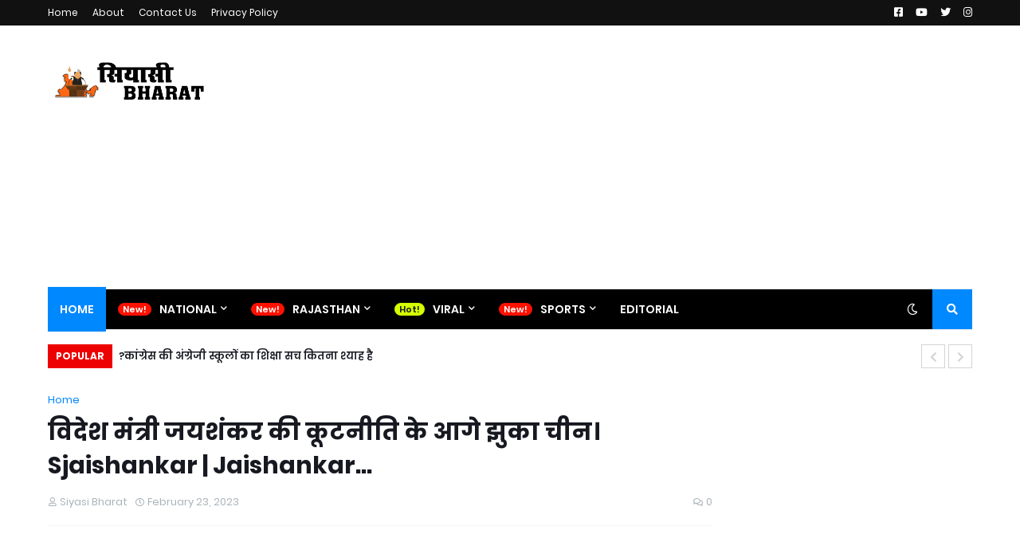

--- FILE ---
content_type: text/html; charset=UTF-8
request_url: https://www.siyasibharat.com/2023/02/sjaishankar-jaishankar.html
body_size: 57251
content:
<!DOCTYPE html>
<html class='ltr' dir='ltr' xmlns='http://www.w3.org/1999/xhtml' xmlns:b='http://www.google.com/2005/gml/b' xmlns:data='http://www.google.com/2005/gml/data' xmlns:expr='http://www.google.com/2005/gml/expr'>
<head>
<meta content='width=device-width, initial-scale=1, minimum-scale=1, maximum-scale=1' name='viewport'/>
<title>व&#2367;द&#2375;श म&#2306;त&#2381;र&#2368; जयश&#2306;कर क&#2368; क&#2370;टन&#2368;त&#2367; क&#2375; आग&#2375; झ&#2369;क&#2366; च&#2368;न&#2404; Sjaishankar | Jaishankar...</title>
<link href='//1.bp.blogspot.com' rel='dns-prefetch'/>
<link href='//2.bp.blogspot.com' rel='dns-prefetch'/>
<link href='//3.bp.blogspot.com' rel='dns-prefetch'/>
<link href='//4.bp.blogspot.com' rel='dns-prefetch'/>
<link href='//www.blogger.com' rel='dns-prefetch'/>
<link href='//dnjs.cloudflare.com' rel='dns-prefetch'/>
<link href='//fonts.gstatic.com' rel='dns-prefetch'/>
<link href='//pagead2.googlesyndication.com' rel='dns-prefetch'/>
<link href='//www.googletagmanager.com' rel='dns-prefetch'/>
<link href='//www.google-analytics.com' rel='dns-prefetch'/>
<link href='//connect.facebook.net' rel='dns-prefetch'/>
<link href='//c.disquscdn.com' rel='dns-prefetch'/>
<link href='//disqus.com' rel='dns-prefetch'/>
<meta content='text/html; charset=UTF-8' http-equiv='Content-Type'/>
<meta content='blogger' name='generator'/>
<link href='https://www.siyasibharat.com/favicon.ico' rel='icon' type='image/x-icon'/>
<meta content='#0088ff' name='theme-color'/>
<meta content='#0088ff' name='msapplication-navbutton-color'/>
<link href='https://www.siyasibharat.com/2023/02/sjaishankar-jaishankar.html' rel='canonical'/>
<link rel="alternate" type="application/atom+xml" title="Siyasi Bharat - Atom" href="https://www.siyasibharat.com/feeds/posts/default" />
<link rel="alternate" type="application/rss+xml" title="Siyasi Bharat - RSS" href="https://www.siyasibharat.com/feeds/posts/default?alt=rss" />
<link rel="service.post" type="application/atom+xml" title="Siyasi Bharat - Atom" href="https://www.blogger.com/feeds/8639041566715981763/posts/default" />

<link rel="alternate" type="application/atom+xml" title="Siyasi Bharat - Atom" href="https://www.siyasibharat.com/feeds/8445751633328088885/comments/default" />
<meta content='siyasi bharat, hindi news, latest news, taza news, hindi samachar, bharat samachar, indian news, rajasthan news, sachin pilot, narendra modi news,' name='description'/>
<link href='https://lh3.googleusercontent.com/blogger_img_proxy/AEn0k_u1XArlrJEotvCzeYqARsWeYAojx01BFNuPgw_wrI7X3LVBe3uSbHAOvEF8SLTTc7aZkv0c3BYzckik_1ngypKGMq1y4v4xVppUfJf-0P105-2log' rel='image_src'/>
<!-- Metadata for Open Graph protocol. See http://ogp.me/. -->
<meta content='article' property='og:type'/>
<meta content='विदेश मंत्री जयशंकर की कूटनीति के आगे झुका चीन। Sjaishankar | Jaishankar...' property='og:title'/>
<meta content='https://www.siyasibharat.com/2023/02/sjaishankar-jaishankar.html' property='og:url'/>
<meta content='siyasi bharat, hindi news, latest news, taza news, hindi samachar, bharat samachar, indian news, rajasthan news, sachin pilot, narendra modi news,' property='og:description'/>
<meta content='Siyasi Bharat' property='og:site_name'/>
<meta content='https://lh3.googleusercontent.com/blogger_img_proxy/AEn0k_u1XArlrJEotvCzeYqARsWeYAojx01BFNuPgw_wrI7X3LVBe3uSbHAOvEF8SLTTc7aZkv0c3BYzckik_1ngypKGMq1y4v4xVppUfJf-0P105-2log' property='og:image'/>
<meta content='https://lh3.googleusercontent.com/blogger_img_proxy/AEn0k_u1XArlrJEotvCzeYqARsWeYAojx01BFNuPgw_wrI7X3LVBe3uSbHAOvEF8SLTTc7aZkv0c3BYzckik_1ngypKGMq1y4v4xVppUfJf-0P105-2log' name='twitter:image'/>
<meta content='summary_large_image' name='twitter:card'/>
<meta content='विदेश मंत्री जयशंकर की कूटनीति के आगे झुका चीन। Sjaishankar | Jaishankar...' name='twitter:title'/>
<meta content='https://www.siyasibharat.com/2023/02/sjaishankar-jaishankar.html' name='twitter:domain'/>
<meta content='siyasi bharat, hindi news, latest news, taza news, hindi samachar, bharat samachar, indian news, rajasthan news, sachin pilot, narendra modi news,' name='twitter:description'/>
<!-- Font Awesome Free 5.11.2 -->
<link href='https://cdnjs.cloudflare.com/ajax/libs/font-awesome/5.11.2/css/all.min.css' rel='stylesheet'/>
<!-- Template Style CSS -->
<style id='page-skin-1' type='text/css'><!--
/*
-----------------------------------------------
Blogger Template Style
Name:        Lightify
License:     Premium Version
Version:     1.0
Author:      Templateify
Author Url:  https://www.templateify.com/
----------------------------------------------- */
/*-- Google Fonts --*/
@font-face{font-family:'Poppins';font-style:italic;font-weight:400;font-display:swap;src:local('Poppins Italic'),local(Poppins-Italic),url(https://fonts.gstatic.com/s/poppins/v9/pxiGyp8kv8JHgFVrJJLucXtAKPY.woff2) format("woff2");unicode-range:U+0900-097F,U+1CD0-1CF6,U+1CF8-1CF9,U+200C-200D,U+20A8,U+20B9,U+25CC,U+A830-A839,U+A8E0-A8FB}
@font-face{font-family:'Poppins';font-style:italic;font-weight:400;font-display:swap;src:local('Poppins Italic'),local(Poppins-Italic),url(https://fonts.gstatic.com/s/poppins/v9/pxiGyp8kv8JHgFVrJJLufntAKPY.woff2) format("woff2");unicode-range:U+0100-024F,U+0259,U+1E00-1EFF,U+2020,U+20A0-20AB,U+20AD-20CF,U+2113,U+2C60-2C7F,U+A720-A7FF}
@font-face{font-family:'Poppins';font-style:italic;font-weight:400;font-display:swap;src:local('Poppins Italic'),local(Poppins-Italic),url(https://fonts.gstatic.com/s/poppins/v9/pxiGyp8kv8JHgFVrJJLucHtA.woff2) format("woff2");unicode-range:U+0000-00FF,U+0131,U+0152-0153,U+02BB-02BC,U+02C6,U+02DA,U+02DC,U+2000-206F,U+2074,U+20AC,U+2122,U+2191,U+2193,U+2212,U+2215,U+FEFF,U+FFFD}
@font-face{font-family:'Poppins';font-style:italic;font-weight:500;font-display:swap;src:local('Poppins Medium Italic'),local(Poppins-MediumItalic),url(https://fonts.gstatic.com/s/poppins/v9/pxiDyp8kv8JHgFVrJJLmg1hVFteOcEg.woff2) format("woff2");unicode-range:U+0900-097F,U+1CD0-1CF6,U+1CF8-1CF9,U+200C-200D,U+20A8,U+20B9,U+25CC,U+A830-A839,U+A8E0-A8FB}
@font-face{font-family:'Poppins';font-style:italic;font-weight:500;font-display:swap;src:local('Poppins Medium Italic'),local(Poppins-MediumItalic),url(https://fonts.gstatic.com/s/poppins/v9/pxiDyp8kv8JHgFVrJJLmg1hVGdeOcEg.woff2) format("woff2");unicode-range:U+0100-024F,U+0259,U+1E00-1EFF,U+2020,U+20A0-20AB,U+20AD-20CF,U+2113,U+2C60-2C7F,U+A720-A7FF}
@font-face{font-family:'Poppins';font-style:italic;font-weight:500;font-display:swap;src:local('Poppins Medium Italic'),local(Poppins-MediumItalic),url(https://fonts.gstatic.com/s/poppins/v9/pxiDyp8kv8JHgFVrJJLmg1hVF9eO.woff2) format("woff2");unicode-range:U+0000-00FF,U+0131,U+0152-0153,U+02BB-02BC,U+02C6,U+02DA,U+02DC,U+2000-206F,U+2074,U+20AC,U+2122,U+2191,U+2193,U+2212,U+2215,U+FEFF,U+FFFD}
@font-face{font-family:'Poppins';font-style:italic;font-weight:600;font-display:swap;src:local('Poppins SemiBold Italic'),local(Poppins-SemiBoldItalic),url(https://fonts.gstatic.com/s/poppins/v9/pxiDyp8kv8JHgFVrJJLmr19VFteOcEg.woff2) format("woff2");unicode-range:U+0900-097F,U+1CD0-1CF6,U+1CF8-1CF9,U+200C-200D,U+20A8,U+20B9,U+25CC,U+A830-A839,U+A8E0-A8FB}
@font-face{font-family:'Poppins';font-style:italic;font-weight:600;font-display:swap;src:local('Poppins SemiBold Italic'),local(Poppins-SemiBoldItalic),url(https://fonts.gstatic.com/s/poppins/v9/pxiDyp8kv8JHgFVrJJLmr19VGdeOcEg.woff2) format("woff2");unicode-range:U+0100-024F,U+0259,U+1E00-1EFF,U+2020,U+20A0-20AB,U+20AD-20CF,U+2113,U+2C60-2C7F,U+A720-A7FF}
@font-face{font-family:'Poppins';font-style:italic;font-weight:600;font-display:swap;src:local('Poppins SemiBold Italic'),local(Poppins-SemiBoldItalic),url(https://fonts.gstatic.com/s/poppins/v9/pxiDyp8kv8JHgFVrJJLmr19VF9eO.woff2) format("woff2");unicode-range:U+0000-00FF,U+0131,U+0152-0153,U+02BB-02BC,U+02C6,U+02DA,U+02DC,U+2000-206F,U+2074,U+20AC,U+2122,U+2191,U+2193,U+2212,U+2215,U+FEFF,U+FFFD}
@font-face{font-family:'Poppins';font-style:italic;font-weight:700;font-display:swap;src:local('Poppins Bold Italic'),local(Poppins-BoldItalic),url(https://fonts.gstatic.com/s/poppins/v9/pxiDyp8kv8JHgFVrJJLmy15VFteOcEg.woff2) format("woff2");unicode-range:U+0900-097F,U+1CD0-1CF6,U+1CF8-1CF9,U+200C-200D,U+20A8,U+20B9,U+25CC,U+A830-A839,U+A8E0-A8FB}
@font-face{font-family:'Poppins';font-style:italic;font-weight:700;font-display:swap;src:local('Poppins Bold Italic'),local(Poppins-BoldItalic),url(https://fonts.gstatic.com/s/poppins/v9/pxiDyp8kv8JHgFVrJJLmy15VGdeOcEg.woff2) format("woff2");unicode-range:U+0100-024F,U+0259,U+1E00-1EFF,U+2020,U+20A0-20AB,U+20AD-20CF,U+2113,U+2C60-2C7F,U+A720-A7FF}
@font-face{font-family:'Poppins';font-style:italic;font-weight:700;font-display:swap;src:local('Poppins Bold Italic'),local(Poppins-BoldItalic),url(https://fonts.gstatic.com/s/poppins/v9/pxiDyp8kv8JHgFVrJJLmy15VF9eO.woff2) format("woff2");unicode-range:U+0000-00FF,U+0131,U+0152-0153,U+02BB-02BC,U+02C6,U+02DA,U+02DC,U+2000-206F,U+2074,U+20AC,U+2122,U+2191,U+2193,U+2212,U+2215,U+FEFF,U+FFFD}
@font-face{font-family:'Poppins';font-style:normal;font-weight:400;font-display:swap;src:local('Poppins Regular'),local(Poppins-Regular),url(https://fonts.gstatic.com/s/poppins/v9/pxiEyp8kv8JHgFVrJJbecmNE.woff2) format("woff2");unicode-range:U+0900-097F,U+1CD0-1CF6,U+1CF8-1CF9,U+200C-200D,U+20A8,U+20B9,U+25CC,U+A830-A839,U+A8E0-A8FB}
@font-face{font-family:'Poppins';font-style:normal;font-weight:400;font-display:swap;src:local('Poppins Regular'),local(Poppins-Regular),url(https://fonts.gstatic.com/s/poppins/v9/pxiEyp8kv8JHgFVrJJnecmNE.woff2) format("woff2");unicode-range:U+0100-024F,U+0259,U+1E00-1EFF,U+2020,U+20A0-20AB,U+20AD-20CF,U+2113,U+2C60-2C7F,U+A720-A7FF}
@font-face{font-family:'Poppins';font-style:normal;font-weight:400;font-display:swap;src:local('Poppins Regular'),local(Poppins-Regular),url(https://fonts.gstatic.com/s/poppins/v9/pxiEyp8kv8JHgFVrJJfecg.woff2) format("woff2");unicode-range:U+0000-00FF,U+0131,U+0152-0153,U+02BB-02BC,U+02C6,U+02DA,U+02DC,U+2000-206F,U+2074,U+20AC,U+2122,U+2191,U+2193,U+2212,U+2215,U+FEFF,U+FFFD}
@font-face{font-family:'Poppins';font-style:normal;font-weight:500;font-display:swap;src:local('Poppins Medium'),local(Poppins-Medium),url(https://fonts.gstatic.com/s/poppins/v9/pxiByp8kv8JHgFVrLGT9Z11lFc-K.woff2) format("woff2");unicode-range:U+0900-097F,U+1CD0-1CF6,U+1CF8-1CF9,U+200C-200D,U+20A8,U+20B9,U+25CC,U+A830-A839,U+A8E0-A8FB}
@font-face{font-family:'Poppins';font-style:normal;font-weight:500;font-display:swap;src:local('Poppins Medium'),local(Poppins-Medium),url(https://fonts.gstatic.com/s/poppins/v9/pxiByp8kv8JHgFVrLGT9Z1JlFc-K.woff2) format("woff2");unicode-range:U+0100-024F,U+0259,U+1E00-1EFF,U+2020,U+20A0-20AB,U+20AD-20CF,U+2113,U+2C60-2C7F,U+A720-A7FF}
@font-face{font-family:'Poppins';font-style:normal;font-weight:500;font-display:swap;src:local('Poppins Medium'),local(Poppins-Medium),url(https://fonts.gstatic.com/s/poppins/v9/pxiByp8kv8JHgFVrLGT9Z1xlFQ.woff2) format("woff2");unicode-range:U+0000-00FF,U+0131,U+0152-0153,U+02BB-02BC,U+02C6,U+02DA,U+02DC,U+2000-206F,U+2074,U+20AC,U+2122,U+2191,U+2193,U+2212,U+2215,U+FEFF,U+FFFD}
@font-face{font-family:'Poppins';font-style:normal;font-weight:600;font-display:swap;src:local('Poppins SemiBold'),local(Poppins-SemiBold),url(https://fonts.gstatic.com/s/poppins/v9/pxiByp8kv8JHgFVrLEj6Z11lFc-K.woff2) format("woff2");unicode-range:U+0900-097F,U+1CD0-1CF6,U+1CF8-1CF9,U+200C-200D,U+20A8,U+20B9,U+25CC,U+A830-A839,U+A8E0-A8FB}
@font-face{font-family:'Poppins';font-style:normal;font-weight:600;font-display:swap;src:local('Poppins SemiBold'),local(Poppins-SemiBold),url(https://fonts.gstatic.com/s/poppins/v9/pxiByp8kv8JHgFVrLEj6Z1JlFc-K.woff2) format("woff2");unicode-range:U+0100-024F,U+0259,U+1E00-1EFF,U+2020,U+20A0-20AB,U+20AD-20CF,U+2113,U+2C60-2C7F,U+A720-A7FF}
@font-face{font-family:'Poppins';font-style:normal;font-weight:600;font-display:swap;src:local('Poppins SemiBold'),local(Poppins-SemiBold),url(https://fonts.gstatic.com/s/poppins/v9/pxiByp8kv8JHgFVrLEj6Z1xlFQ.woff2) format("woff2");unicode-range:U+0000-00FF,U+0131,U+0152-0153,U+02BB-02BC,U+02C6,U+02DA,U+02DC,U+2000-206F,U+2074,U+20AC,U+2122,U+2191,U+2193,U+2212,U+2215,U+FEFF,U+FFFD}
@font-face{font-family:'Poppins';font-style:normal;font-weight:700;font-display:swap;src:local('Poppins Bold'),local(Poppins-Bold),url(https://fonts.gstatic.com/s/poppins/v9/pxiByp8kv8JHgFVrLCz7Z11lFc-K.woff2) format("woff2");unicode-range:U+0900-097F,U+1CD0-1CF6,U+1CF8-1CF9,U+200C-200D,U+20A8,U+20B9,U+25CC,U+A830-A839,U+A8E0-A8FB}
@font-face{font-family:'Poppins';font-style:normal;font-weight:700;font-display:swap;src:local('Poppins Bold'),local(Poppins-Bold),url(https://fonts.gstatic.com/s/poppins/v9/pxiByp8kv8JHgFVrLCz7Z1JlFc-K.woff2) format("woff2");unicode-range:U+0100-024F,U+0259,U+1E00-1EFF,U+2020,U+20A0-20AB,U+20AD-20CF,U+2113,U+2C60-2C7F,U+A720-A7FF}
@font-face{font-family:'Poppins';font-style:normal;font-weight:700;font-display:swap;src:local('Poppins Bold'),local(Poppins-Bold),url(https://fonts.gstatic.com/s/poppins/v9/pxiByp8kv8JHgFVrLCz7Z1xlFQ.woff2) format("woff2");unicode-range:U+0000-00FF,U+0131,U+0152-0153,U+02BB-02BC,U+02C6,U+02DA,U+02DC,U+2000-206F,U+2074,U+20AC,U+2122,U+2191,U+2193,U+2212,U+2215,U+FEFF,U+FFFD}
/*-- Theme Colors and Fonts --*/
:root{
--body-font:'Poppins',sans-serif;
--title-font:'Poppins',sans-serif;
--meta-font:'Poppins',sans-serif;
--text-font:'Poppins',sans-serif;
--body-bg-color:#f5f6f7;
--body-bg:#f5f6f7 none no-repeat scroll center center;
--outer-bg:#ffffff;
--main-color:#0088ff;
--title-color:#171921;
--title-hover-color:#0088ff;
--meta-color:#a9b4ba;
--text-color:#7f7f7f;
--link-color:#0088ff;
--tag-bg:#0088ff;
--tag-color:#ffffff;
--topbar-bg:#111111;
--topbar-color:#ffffff;
--topbar-hover-color:#0088ff;
--header-bg:#ffffff;
--header-color:#171921;
--header-hover-color:#0088ff;
--header-ads-bg:#fafafa;
--menu-bg:#000000;
--menu-bor:#eeeeee;
--menu-color:#ffffff;
--menu-hover-bg:#0088ff;
--menu-hover-color:#ffffff;
--menu-icon-bg:#0088ff;
--menu-icon-color:#ffffff;
--menu-icon-hover-bg:#0088ff;
--menu-icon-hover-color:#ffffff;
--submenu-bg:#212530;
--submenu-color:#ffffff;
--submenu-hover-bg:#1e212b;
--submenu-hover-color:#0088ff;
--megamenu-bg:#212530;
--megamenu-color:#ffffff;
--megamenu-hover-color:#ffffff;
--megamenu-post-title-color:#ffffff;
--megamenu-post-title-hover-color:#0088ff;
--megamenu-meta-color:#a9b4ba;
--mobilemenu-bg:#ffffff;
--mobilemenu-color:#171921;
--mobilemenu-hover-color:#0088ff;
--ticker-bg:#ed0101;
--ticker-color:#ffffff;
--ticker-button-color:#d4d4d4;
--widget-bg:#f5f6f7;
--widget-title-bg:#171921;
--widget-title-color:#ffffff;
--widget-shadow:0 1px 2px rgba(0,0,0,0.025);
--tab-active-bg:#0088ff;
--block1-widget-bg:#ea3509;
--block2-widget-bg:#00c309;
--grid1-widget-bg:#c3006d;
--grid2-widget-bg:#3438f4;
--column-widget-bg:#98bc00;
--videos-widget-bg:#00acc3;
--post-title-color:#171921;
--post-title-hover-color:#0088ff;
--post-text-color:#7f7f7f;
--footer-bg:#171921;
--footer-color:#dbdbdb;
--footer-text-color:#aaaaaa;
--footer-link-color:#0088ff;
--footerbar-bg:#12141a;
--footerbar-color:#dbdbdb;
--footerbar-hover-color:#0088ff;
--button-bg:#0088ff;
--button-color:#ffffff;
--button-hover-bg:#e51f2d;
--button-hover-color:#ffffff;
--darkbutton-bg:#171921;
--darkbutton-color:#ffffff;
--border-color:rgba(155,155,155,0.1);
}
html[data-theme=dark]{
--body-bg-color:#15181f;
--body-bg:#f5f6f7 none no-repeat scroll center center;
--outer-bg:#212530;
--main-color:#0088ff;
--menu-bor:#000000;
--ticker-button-color:#000000;
--title-color:#ffffff;
--title-hover-color:#0088ff;
--meta-color:#a9b4ba;
--text-color:#dddddd;
--link-color:#0088ff;
--tag-bg:#0088ff;
--tag-color:#ffffff;
--topbar-bg:#212530;
--topbar-color:#ffffff;
--topbar-hover-color:#0088ff;
--header-bg:#212530;
--header-color:#ffffff;
--header-hover-color:#0088ff;
--header-ads-bg:#282c36;
--menu-bg:#171921;
--menu-color:#ffffff;
--menu-hover-bg:#0088ff;
--menu-hover-color:#ffffff;
--menu-icon-bg:#0088ff;
--menu-icon-color:#ffffff;
--menu-icon-hover-bg:#0088ff;
--menu-icon-hover-color:#ffffff;
--submenu-bg:#1e2028;
--submenu-color:#ffffff;
--submenu-hover-bg:#1b1d24;
--submenu-hover-color:#0088ff;
--megamenu-bg:#1e2028;
--megamenu-color:#ffffff;
--megamenu-hover-color:#ffffff;
--megamenu-post-title-color:#ffffff;
--megamenu-post-title-hover-color:#0088ff;
--megamenu-meta-color:#a9b4ba;
--mobilemenu-bg:#212530;
--mobilemenu-color:#ffffff;
--mobilemenu-hover-color:#0088ff;
--widget-bg:#171921;
--widget-title-bg:#171921;
--widget-title-color:#ffffff;
--tab-active-bg:#0088ff;
--block1-widget-bg:#1e2028;
--block2-widget-bg:#1e2028;
--grid1-widget-bg:#1e2028;
--grid2-widget-bg:#1e2028;
--column-widget-bg:#1e2028;
--videos-widget-bg:#1e2028;
--post-title-color:#ffffff;
--post-title-hover-color:#0088ff;
--post-text-color:#dddddd;
--footer-bg:#171921;
--footer-color:#ffffff;
--footer-text-color:#dddddd;
--footer-link-color:#0088ff;
--footerbar-bg:#171921;
--footerbar-color:#ffffff;
--footerbar-hover-color:#0088ff;
--button-bg:#0088ff;
--button-color:#ffffff;
--button-hover-bg:#e51f2d;
--button-hover-color:#ffffff;
--darkbutton-bg:#171921;
--darkbutton-color:#ffffff;
--border-color:rgba(155,155,155,0.1);
}
html.rtl{
--body-font:'Tajawal',Arial,sans-serif;
--title-font:'Tajawal',Arial,sans-serif;
--meta-font:'Tajawal',Arial,sans-serif;
--text-font:'Tajawal',Arial,sans-serif;
}
html[data-theme=dark] .main-logo img {
-webkit-filter: invert(1);
filter: invert(1);
}
/*-- Reset CSS --*/
a,abbr,acronym,address,applet,b,big,blockquote,body,caption,center,cite,code,dd,del,dfn,div,dl,dt,em,fieldset,font,form,h1,h2,h3,h4,h5,h6,html,i,iframe,img,ins,kbd,label,legend,li,object,p,pre,q,s,samp,small,span,strike,strong,sub,sup,table,tbody,td,tfoot,th,thead,tr,tt,u,ul,var{
padding:0;
margin:0;
border:0;
outline:0;
vertical-align:baseline;
background:0 0;
text-decoration:none
}
dl,ul{
list-style-position:inside;
list-style:none
}
ul li{
list-style:none
}
caption{
text-align:center
}
img{
border:none;
position:relative
}
a,a:visited{
text-decoration:none
}
.clearfix{
clear:both
}
.section,.widget,.widget ul{
margin:0;
padding:0
}
a{
color:var(--link-color)
}
a img{
border:0
}
abbr{
text-decoration:none
}
.CSS_LIGHTBOX{
z-index:999999!important
}
.CSS_LIGHTBOX_ATTRIBUTION_INDEX_CONTAINER .CSS_HCONT_CHILDREN_HOLDER > .CSS_LAYOUT_COMPONENT.CSS_HCONT_CHILD:first-child > .CSS_LAYOUT_COMPONENT{
opacity:0
}
.separator a{
clear:none!important;
float:none!important;
margin-left:0!important;
margin-right:0!important
}
#Navbar1,#navbar-iframe,.widget-item-control,a.quickedit,.home-link,.feed-links{
display:none!important
}
.center{
display:table;
margin:0 auto;
position:relative
}
.widget > h2,.widget > h3{
display:none
}
.widget iframe,.widget img{
max-width:100%
}
button,input,select,textarea{
font-family:var(--body-font);
-webkit-appearance:none;
-moz-appearance:none;
appearance:none;
outline:none;
box-sizing:border-box;
border-radius:0
}
/*-- Body Content CSS --*/
html{
background-color:var(--body-bg-color);
margin:0
}
body{
position:relative;
background-color:var(--body-bg-color);
background:var(--body-bg);
font-family:var(--body-font);
font-size:14px;
color:var(--text-color);
font-weight:400;
font-style:normal;
line-height:1.4em;
word-wrap:break-word;
margin:0;
padding:0
}
html[data-theme=dark] body{
background-color:var(--body-bg-color)!important
}
body.background-cover{
background-attachment:fixed;
background-size:cover;
background-position:center center;
background-repeat:no-repeat
}
.rtl{
direction:rtl
}
.no-items.section{
display:none
}
h1,h2,h3,h4,h5,h6{
font-family:var(--title-font);
font-weight:600
}
#outer-wrapper{
position:relative;
overflow:hidden;
width:calc(1160px + 50px);
max-width:100%;
background-color:var(--outer-bg);
margin:0 auto;
padding:0;
box-shadow:0 0 20px rgba(0,0,0,0.1)
}
.full-width #outer-wrapper{
width:100%;
box-shadow:none
}
.row-x1{
width:1160px
}
#content-wrapper{
position:relative;
float:left;
width:100%;
overflow:hidden;
padding:25px 0;
margin:0;
border-top:0
}
#content-wrapper > .container{
margin:0 auto
}
#main-wrapper{
position:relative;
float:left;
width:calc(100% - (300px + 25px));
box-sizing:border-box;
padding:0
}
.left-sidebar #main-wrapper,.rtl #main-wrapper{
float:right
}
#sidebar-wrapper{
position:relative;
float:right;
width:300px;
box-sizing:border-box;
padding:0
}
.left-sidebar #sidebar-wrapper,.rtl #sidebar-wrapper{
float:left
}
.entry-image-link,.cmm-avatar,.comments .avatar-image-container{
overflow:hidden;
background-color:rgba(155,155,155,0.08);
z-index:5;
color:transparent!important
}
.entry-thumb{
display:block;
position:relative;
width:100%;
height:100%;
background-size:cover;
background-position:center center;
background-repeat:no-repeat;
z-index:1;
opacity:0;
transition:opacity .35s ease,transform .35s ease
}
.entry-thumb.lazy-ify{
opacity:1
}
.entry-image-link:hover .entry-thumb,.featured-item-inner:hover .entry-thumb,.block1-items .block-inner:hover .entry-thumb,.block2-items .block-inner:hover .entry-thumb,.column-inner:hover .entry-thumb,.videos-items .videos-inner:hover .entry-thumb,.side1-items .side1-inner:hover .entry-thumb,.FeaturedPost .featured-post-inner:hover .entry-thumb{
transform:scale(1.05)
}
.before-mask:before{
content:'';
position:absolute;
left:0;
right:0;
bottom:0;
height:70%;
background-image:linear-gradient(to bottom,transparent,rgba(0,0,0,0.7));
-webkit-backface-visibility:hidden;
backface-visibility:hidden;
z-index:2;
opacity:1;
margin:0;
transition:opacity .25s ease
}
.entry-title{
color:var(--post-title-color);
font-weight:600;
line-height:1.4em
}
.entry-title a{
color:var(--post-title-color);
display:block
}
.entry-title a:hover{
color:var(--post-title-hover-color)
}
.entry-excerpt {
display: block;
font-size: 13px;
line-height: 1.5em;
margin: 5px 0 0;
}
.excerpt{
font-family:var(--text-font)
}
.entry-category{
position:absolute;
top:15px;
left:15px;
height:18px;
background-color:var(--tag-bg);
font-size:11px;
color:var(--tag-color);
font-weight:400;
line-height:18px;
z-index:10;
box-sizing:border-box;
padding:0 5px;
margin:0;
border-radius:2px
}
.rtl .entry-category{
left:unset;
right:15px
}
.entry-meta{
font-family:var(--meta-font);
font-size:11px;
color:var(--meta-color);
font-weight:400;
overflow:hidden;
padding:0 1px;
margin:0
}
.entry-meta a{
color:var(--meta-color)
}
.entry-meta a:hover{
color:var(--link-color)
}
.entry-meta .entry-author,.entry-meta .entry-time{
float:left;
font-style:normal;
margin:0 10px 0 0
}
.rtl .entry-meta .entry-author,.rtl .entry-meta .entry-time{
float:right;
margin:0 0 0 10px
}
.entry-meta span:before{
display:inline-block;
font-family:'Font Awesome 5 Free';
font-size:11px;
font-weight:400;
margin:0 4px 0 0
}
.rtl .entry-meta span:before{
margin:0 0 0 4px
}
.entry-meta .entry-author:before{
content:'\f007'
}
.entry-meta .entry-time:before{
content:'\f017'
}
.entry-meta span.entry-comments-link{
display:none;
float:right;
margin:0
}
.rtl .entry-meta span.entry-comments-link{
float:left
}
.entry-meta .entry-comments-link:before{
content:'\f086'
}
.entry-meta .entry-comments-link.show{
display:block
}
.entry-info{
position:absolute;
left:0;
bottom:0;
width:100%;
background:linear-gradient(to bottom,transparent,rgba(0,0,0,0.5));
overflow:hidden;
z-index:10;
box-sizing:border-box;
padding:15px
}
.entry-info .entry-meta{
color:#ddd
}
.entry-info .entry-title{
text-shadow:0 1px 2px rgba(0,0,0,0.5)
}
.entry-info .entry-title a{
color:#fff
}
.social a:before{
display:inline-block;
font-family:'Font Awesome 5 Brands';
font-style:normal;
font-weight:400
}
.social .blogger a:before{
content:"\f37d"
}
.social .facebook a:before{
content:"\f082"
}
.social .facebook-f a:before{
content:"\f39e"
}
.social .twitter a:before{
content:"\f099"
}
.social .rss a:before{
content:"\f09e";
font-family:'Font Awesome 5 Free';
font-weight:900
}
.social .youtube a:before{
content:"\f167"
}
.social .skype a:before{
content:"\f17e"
}
.social .stumbleupon a:before{
content:"\f1a4"
}
.social .tumblr a:before{
content:"\f173"
}
.social .vk a:before{
content:"\f189"
}
.social .stack-overflow a:before{
content:"\f16c"
}
.social .github a:before{
content:"\f09b"
}
.social .linkedin a:before{
content:"\f0e1"
}
.social .dribbble a:before{
content:"\f17d"
}
.social .soundcloud a:before{
content:"\f1be"
}
.social .behance a:before{
content:"\f1b4"
}
.social .digg a:before{
content:"\f1a6"
}
.social .instagram a:before{
content:"\f16d"
}
.social .pinterest a:before{
content:"\f0d2"
}
.social .pinterest-p a:before{
content:"\f231"
}
.social .twitch a:before{
content:"\f1e8"
}
.social .delicious a:before{
content:"\f1a5"
}
.social .codepen a:before{
content:"\f1cb"
}
.social .flipboard a:before{
content:"\f44d"
}
.social .reddit a:before{
content:"\f281"
}
.social .whatsapp a:before{
content:"\f232"
}
.social .messenger a:before{
content:"\f39f"
}
.social .snapchat a:before{
content:"\f2ac"
}
.social .telegram a:before{
content:"\f3fe"
}
.social .discord a:before{
content:"\f392"
}
.social .share a:before{
content:"\f064";
font-family:'Font Awesome 5 Free';
font-weight:900
}
.social .email a:before{
content:"\f0e0";
font-family:'Font Awesome 5 Free';
font-weight:400
}
.social .external-link a:before{
content:"\f35d";
font-family:'Font Awesome 5 Free';
font-weight:900
}
.social-bg .blogger a,.social-bg-hover .blogger a:hover{
background-color:#f30
}
.social-bg .facebook a,.social-bg .facebook-f a,.social-bg-hover .facebook a:hover,.social-bg-hover .facebook-f a:hover{
background-color:#3b5999
}
.social-bg .twitter a,.social-bg-hover .twitter a:hover{
background-color:#00acee
}
.social-bg .youtube a,.social-bg-hover .youtube a:hover{
background-color:#f50000
}
.social-bg .instagram a,.social-bg-hover .instagram a:hover{
background:linear-gradient(15deg,#ffb13d,#dd277b,#4d5ed4)
}
.social-bg .pinterest a,.social-bg .pinterest-p a,.social-bg-hover .pinterest a:hover,.social-bg-hover .pinterest-p a:hover{
background-color:#ca2127
}
.social-bg .dribbble a,.social-bg-hover .dribbble a:hover{
background-color:#ea4c89
}
.social-bg .linkedin a,.social-bg-hover .linkedin a:hover{
background-color:#0077b5
}
.social-bg .tumblr a,.social-bg-hover .tumblr a:hover{
background-color:#365069
}
.social-bg .twitch a,.social-bg-hover .twitch a:hover{
background-color:#6441a5
}
.social-bg .rss a,.social-bg-hover .rss a:hover{
background-color:#ffc200
}
.social-bg .skype a,.social-bg-hover .skype a:hover{
background-color:#00aff0
}
.social-bg .stumbleupon a,.social-bg-hover .stumbleupon a:hover{
background-color:#eb4823
}
.social-bg .vk a,.social-bg-hover .vk a:hover{
background-color:#4a76a8
}
.social-bg .stack-overflow a,.social-bg-hover .stack-overflow a:hover{
background-color:#f48024
}
.social-bg .github a,.social-bg-hover .github a:hover{
background-color:#24292e
}
.social-bg .soundcloud a,.social-bg-hover .soundcloud a:hover{
background:linear-gradient(#ff7400,#ff3400)
}
.social-bg .behance a,.social-bg-hover .behance a:hover{
background-color:#191919
}
.social-bg .digg a,.social-bg-hover .digg a:hover{
background-color:#1b1a19
}
.social-bg .delicious a,.social-bg-hover .delicious a:hover{
background-color:#0076e8
}
.social-bg .codepen a,.social-bg-hover .codepen a:hover{
background-color:#000
}
.social-bg .flipboard a,.social-bg-hover .flipboard a:hover{
background-color:#f52828
}
.social-bg .reddit a,.social-bg-hover .reddit a:hover{
background-color:#ff4500
}
.social-bg .whatsapp a,.social-bg-hover .whatsapp a:hover{
background-color:#3fbb50
}
.social-bg .messenger a,.social-bg-hover .messenger a:hover{
background-color:#0084ff
}
.social-bg .snapchat a,.social-bg-hover .snapchat a:hover{
background-color:#ffe700
}
.social-bg .telegram a,.social-bg-hover .telegram a:hover{
background-color:#179cde
}
.social-bg .discord a,.social-bg-hover .discord a:hover{
background-color:#7289da
}
.social-bg .share a,.social-bg-hover .share a:hover{
background-color:var(--meta-color)
}
.social-bg .email a,.social-bg-hover .email a:hover{
background-color:#888
}
.social-bg .external-link a,.social-bg-hover .external-link a:hover{
background-color:var(--button-hover-bg)
}
.social-color .blogger a,.social-color-hover .blogger a:hover{
color:#f30
}
.social-color .facebook a,.social-color .facebook-f a,.social-color-hover .facebook a:hover,.social-color-hover .facebook-f a:hover{
color:#3b5999
}
.social-color .twitter a,.social-color-hover .twitter a:hover{
color:#00acee
}
.social-color .youtube a,.social-color-hover .youtube a:hover{
color:#f50000
}
.social-color .instagram a,.social-color-hover .instagram a:hover{
color:#dd277b
}
.social-color .pinterest a,.social-color .pinterest-p a,.social-color-hover .pinterest a:hover,.social-color-hover .pinterest-p a:hover{
color:#ca2127
}
.social-color .dribbble a,.social-color-hover .dribbble a:hover{
color:#ea4c89
}
.social-color .linkedin a,.social-color-hover .linkedin a:hover{
color:#0077b5
}
.social-color .tumblr a,.social-color-hover .tumblr a:hover{
color:#365069
}
.social-color .twitch a,.social-color-hover .twitch a:hover{
color:#6441a5
}
.social-color .rss a,.social-color-hover .rss a:hover{
color:#ffc200
}
.social-color .skype a,.social-color-hover .skype a:hover{
color:#00aff0
}
.social-color .stumbleupon a,.social-color-hover .stumbleupon a:hover{
color:#eb4823
}
.social-color .vk a,.social-color-hover .vk a:hover{
color:#4a76a8
}
.social-color .stack-overflow a,.social-color-hover .stack-overflow a:hover{
color:#f48024
}
.social-color .github a,.social-color-hover .github a:hover{
color:#24292e
}
.social-color .soundcloud a,.social-color-hover .soundcloud a:hover{
color:#ff7400
}
.social-color .behance a,.social-color-hover .behance a:hover{
color:#191919
}
.social-color .digg a,.social-color-hover .digg a:hover{
color:#1b1a19
}
.social-color .delicious a,.social-color-hover .delicious a:hover{
color:#0076e8
}
.social-color .codepen a,.social-color-hover .codepen a:hover{
color:#000
}
.social-color .flipboard a,.social-color-hover .flipboard a:hover{
color:#f52828
}
.social-color .reddit a,.social-color-hover .reddit a:hover{
color:#ff4500
}
.social-color .whatsapp a,.social-color-hover .whatsapp a:hover{
color:#3fbb50
}
.social-color .messenger a,.social-color-hover .messenger a:hover{
color:#0084ff
}
.social-color .snapchat a,.social-color-hover .snapchat a:hover{
color:#ffe700
}
.social-color .telegram a,.social-color-hover .telegram a:hover{
color:#179cde
}
.social-color .discord a,.social-color-hover .discord a:hover{
color:#7289da
}
.social-color .share a,.social-color-hover .share a:hover{
color:var(--meta-color)
}
.social-color .email a,.social-color-hover .email a:hover{
color:#888
}
.social-color .external-link a,.social-color-hover .external-link a:hover{
color:var(--button-hover-bg)
}
#lightify-pro-header-wrapper{
position:relative;
float:left;
width:100%;
background-color:var(--header-bg);
margin:0
}
#lightify-pro-header-wrapper .container{
position:relative;
margin:0 auto
}
.topbar-wrap{
position:relative;
float:left;
width:100%;
height:32px;
background-color:var(--topbar-bg);
margin:0
}
.topbar-wrap.no-widgets{
display:none
}
html[data-theme=dark] .topbar-wrap{
border-bottom:1px solid var(--border-color)
}
.topbar-wrap.has-border {
border-bottom: 1px solid rgba(0,0,0,0.1);
}
.topbar-wrap.no-widget{
display:none
}
#main-navbar-menu{
position:relative;
float:left;
height:32px;
margin:0
}
.rtl #main-navbar-menu{
float:right
}
#main-navbar-menu .widget > .widget-title{
display:none
}
.main-navbar-menu ul li{
float:left;
height:32px;
line-height:32px;
margin:0 18px 0 0
}
.rtl .main-navbar-menu ul li{
float:right;
margin:0 0 0 18px
}
.main-navbar-menu ul li a{
display:block;
font-size:12px;
color:var(--topbar-color);
font-weight:400
}
.main-navbar-menu ul li a:hover{
color:var(--topbar-hover-color)
}
#main-navbar-social{
position:relative;
float:right;
height:32px;
margin:0
}
.rtl #main-navbar-social{
float:left
}
#main-navbar-social .widget > .widget-title{
display:none
}
.main-navbar-social ul li{
float:left;
height:32px;
line-height:32px;
margin:0 0 0 16px
}
.rtl .main-navbar-social ul li{
float:right;
margin:0 16px 0 0
}
.main-navbar-social ul li a{
display:block;
font-size:13px;
color:var(--topbar-color)
}
.main-navbar-social ul li a:hover{
color:var(--topbar-hover-color)
}
.header-content{
position:relative;
float:left;
width:100%;
padding:25px 0;
margin:0
}
.header-logo-wrap{
position:relative;
float:left;
width:calc(100% - 728px);
box-sizing:border-box;
padding:0 20px 0 0;
margin:0
}
.rtl .header-logo-wrap{
float:right;
padding:0 0 0 20px
}
.main-logo{
position:relative;
float:left;
width:100%;
height:50px;
padding:20px 0;
margin:0
}
.main-logo .widget,.logo-content{
position:relative;
float:left;
width:100%;
height:50px;
overflow:hidden;
margin:0
}
.main-logo .logo-img{
display:flex;
flex-wrap:wrap;
align-items:center;
height:50px;
overflow:hidden
}
.main-logo img{
display:block;
max-width:100%;
max-height:50px;
margin:0
}
.main-logo h1.blog-title,.main-logo .blog-title{
font-size:22px;
color:var(--header-color);
line-height:50px;
font-weight:600;
margin:0
}
.main-logo .blog-title a{
color:var(--header-color)
}
.main-logo .blog-title a:hover{
color:var(--header-hover-color)
}
.main-logo #h1-tag{
position:absolute;
top:-9000px;
left:-9000px;
display:none;
visibility:hidden
}
.main-logo .toggle-content{
display:none
}
.header-ads-wrap{
position:relative;
float:right;
width:728px;
max-width:100%;
margin:0
}
.rtl .header-ads-wrap{
float:left
}
.header-ads{
position:relative;
float:left;
width:100%;
margin:0
}
.header-ads .widget{
position:relative;
float:left;
width:100%;
text-align:center;
line-height:0;
margin:0
}
.header-ads .widget > .widget-title{
display:none
}
.header-ads .widget-content{
position:relative;
float:left;
width:100%;
height:90px;
margin:0
}
.main-menu-wrap,.main-menu{
position:relative;
float:left;
width:100%;
height:50px;
margin:0
}
.main-menu-frame{
position:relative;
width:calc(1160px + 50px);
max-width:100%;
height:50px;
margin:0 auto;
padding:0
}
.full-width .main-menu-frame{
width:100%
}
.main-menu-items{
position:relative;
float:left;
width:100%;
height:50px;
background-color:var(--menu-bg);
border-top: 1px solid var(--menu-bor);
border-bottom: 1px solid var(--menu-bor);
padding:0;
margin:0
}
.main-menu-items.has-border{
border-top:1px solid rgba(0,0,0,0.1)
}
#lightify-pro-main-menu .widget,#lightify-pro-main-menu .widget > .widget-title{
display:none
}
#lightify-pro-main-menu .show-menu{
display:block
}
#lightify-pro-main-menu{
position:static;
width:100%;
height:50px;
z-index:10
}
#lightify-pro-main-menu ul > li{
position:relative;
float:left;
display:inline-block;
padding:0;
margin:0
}
.rtl #lightify-pro-main-menu ul > li{
float:right
}
#lightify-pro-main-menu-nav > li > a{
position:relative;
display:block;
height:50px;
font-size:14px;
color:var(--menu-color);
font-weight:600;
text-transform:uppercase;
line-height:50px;
padding:0 15px;
margin:0
}
#lightify-pro-main-menu-nav > li > a.homepage{
background-color:var(--menu-icon-bg);
color:var(--menu-icon-color);
margin:0;
margin-top: -3px;
height: calc(100% + 6px);
line-height: 56px;
}
#lightify-pro-main-menu-nav > li > a.home-icon{
width:50px;
font-size:16px;
text-align:center;
box-sizing:border-box;
padding:0;
margin-top: -3px;
height: calc(100% + 6px);
line-height: 56px;
}
#lightify-pro-main-menu-nav > li > a.home-icon:before{
content:"\f015";
font-family:'Font Awesome 5 Free';
font-weight:900;
margin:0
}
#lightify-pro-main-menu-nav > li:hover > a.homepage{
background-color:var(--menu-icon-hover-bg);
color:var(--menu-icon-hover-color);
margin-top: -3px;
height: calc(100% + 6px);
line-height: 56px;
}
#lightify-pro-main-menu-nav > li:hover > a{
background-color:var(--menu-hover-bg);
color:var(--menu-hover-color)
}
#lightify-pro-main-menu ul > li > ul{
position:absolute;
float:left;
left:0;
top:50px;
width:180px;
background-color:var(--submenu-bg);
z-index:99999;
padding:0;
visibility:hidden;
opacity:0;
box-shadow:0 2px 5px 0 rgba(0,0,0,0.1),0 2px 10px 0 rgba(0,0,0,0.1)
}
.rtl #lightify-pro-main-menu ul > li > ul{
left:auto;
right:0
}
#lightify-pro-main-menu ul > li > ul > li > ul{
position:absolute;
top:0;
left:100%;
margin:0
}
.rtl #lightify-pro-main-menu ul > li > ul > li > ul{
left:unset;
right:100%
}
#lightify-pro-main-menu ul > li > ul > li{
display:block;
float:none;
position:relative
}
.rtl #lightify-pro-main-menu ul > li > ul > li{
float:none
}
#lightify-pro-main-menu ul > li > ul > li a{
position:relative;
display:block;
font-size:12px;
color:var(--submenu-color);
font-weight:400;
box-sizing:border-box;
padding:8px 15px;
margin:0;
border-bottom:1px solid rgba(155,155,155,0.05)
}
#lightify-pro-main-menu ul > li > ul > li:last-child a{
border:0
}
#lightify-pro-main-menu ul > li > ul > li:hover > a{
background-color:var(--submenu-hover-bg);
color:var(--submenu-hover-color)
}
#lightify-pro-main-menu ul > li.has-sub > a:after{
content:'\f078';
float:right;
font-family:'Font Awesome 5 Free';
font-size:9px;
font-weight:900;
margin:-1px 0 0 5px
}
.rtl #lightify-pro-main-menu ul > li.has-sub > a:after{
float:left;
margin:-1px 5px 0 0
}
#lightify-pro-main-menu ul > li > ul > li.has-sub > a:after{
content:'\f054';
float:right;
margin:0
}
.rtl #lightify-pro-main-menu ul > li > ul > li.has-sub > a:after{
content:'\f053'
}
#lightify-pro-main-menu ul > li:hover > ul,#lightify-pro-main-menu ul > li > ul > li:hover > ul{
visibility:visible;
opacity:1;
margin:0
}
#lightify-pro-main-menu ul ul{
transition:all .17s ease
}
#lightify-pro-main-menu .mega-menu{
position:static!important
}
#lightify-pro-main-menu ul > li.has-sub.mega-menu.msimple > a:before, #lightify-pro-main-menu ul > li.has-sub.mega-menu.mega-tabs.mtabs > a:before {
content: 'New!';
background: #ff1100;
color: #ffffff;
line-height: 18px;
height: 18px;
font-size: 11px;
text-transform: capitalize;
border-radius: 20px;
padding: 0 6px;
margin-right: 10px;
top: -1px;
position: relative;
}
#lightify-pro-main-menu ul > li.has-sub.mega-menu.mega-tabs.mtabs > a:before {
content: 'Hot!';
background: #d6ff00;
color:var(--post-title-color);
}
#lightify-pro-main-menu .mega-menu > ul{
width:100%;
background-color:var(--megamenu-bg);
box-sizing:border-box;
padding:20px 10px
}
#lightify-pro-main-menu .mega-menu > ul.mega-items,#lightify-pro-main-menu .mega-menu > ul.complex-tabs{
overflow:hidden
}
#lightify-pro-main-menu .mega-menu > ul.complex-tabs > ul.select-tab{
position:relative;
float:left;
width:20%;
box-sizing:border-box;
padding:20px 0;
margin:-20px 0 0 -10px
}
.rtl #lightify-pro-main-menu .mega-menu > ul.complex-tabs > ul.select-tab{
float:right;
margin:-20px -10px 0 0
}
#lightify-pro-main-menu .mega-menu > ul.complex-tabs > ul.select-tab:before{
content:'';
position:absolute;
left:0;
top:0;
width:100%;
height:100vh;
background-color:rgba(155,155,155,0.05);
box-sizing:border-box;
display:block
}
#lightify-pro-main-menu .mega-menu > ul.complex-tabs > ul.select-tab > li{
width:100%;
margin:0
}
#lightify-pro-main-menu ul > li > ul.complex-tabs > ul.select-tab > li > a{
position:relative;
display:block;
height:auto;
font-size:12px;
color:var(--megamenu-color);
font-weight:400;
padding:8px 15px 8px 20px
}
.rtl #lightify-pro-main-menu ul > li > ul.complex-tabs > ul.select-tab > li > a{
padding:8px 20px 8px 15px
}
#lightify-pro-main-menu .mega-menu > ul.complex-tabs > ul.select-tab > li.active > a:after{
content:'\f054';
font-family:'Font Awesome 5 Free';
font-weight:900;
font-size:9px;
float:right
}
.rtl #lightify-pro-main-menu .mega-menu > ul.complex-tabs > ul.select-tab > li.active > a:after{
content:'\f053';
float:left
}
#lightify-pro-main-menu .mega-menu > ul.complex-tabs > ul.select-tab > li.active,#lightify-pro-main-menu .mega-menu > ul.complex-tabs > ul.select-tab > li:hover{
background-color:var(--megamenu-bg)
}
#lightify-pro-main-menu .mega-menu > ul.complex-tabs > ul.select-tab > li.active > a,#lightify-pro-main-menu .mega-menu > ul.complex-tabs > ul.select-tab > li:hover > a{
color:var(--megamenu-hover-color)
}
.mega-tab{
display:none;
position:relative;
float:right;
width:80%;
margin:0
}
.rtl .mega-tab{
float:left
}
.tab-active{
display:block
}
.tab-animated,.post-animated{
-webkit-animation-duration:.5s;
animation-duration:.5s;
-webkit-animation-fill-mode:both;
animation-fill-mode:both
}
@keyframes fadeIn {
from{
opacity:0
}
to{
opacity:1
}
}
.tab-fadeIn,.post-fadeIn{
animation-name:fadeIn
}
@keyframes fadeInUp {
from{
opacity:0;
transform:translate3d(0,5px,0)
}
to{
opacity:1;
transform:translate3d(0,0,0)
}
}
@keyframes slideToLeft {
from{
transform:translate3d(10px,0,0)
}
to{
transform:translate3d(0,0,0)
}
}
@keyframes slideToRight {
from{
transform:translate3d(-10px,0,0)
}
to{
transform:translate3d(0,0,0)
}
}
.tab-fadeInUp,.post-fadeInUp{
animation-name:fadeInUp
}
.mega-items .mega-item{
float:left;
width:20%;
box-sizing:border-box;
padding:0 10px
}
.mega-tab .mega-items .mega-item{
width:25%
}
.rtl .mega-items .mega-item{
float:right
}
.mega-items .mega-content{
position:relative;
width:100%;
overflow:hidden;
padding:0
}
.mega-content .entry-image-link{
width:100%;
height:120px;
background-color:rgba(255,255,255,0.01);
z-index:1;
display:block;
position:relative;
overflow:hidden;
padding:0
}
.mega-tab .entry-thumb{
width:calc((1160px - 90px) / 5);
height:120px;
margin:0
}
.mega-content .entry-title{
position:relative;
font-size:12px;
margin:8px 0 0;
padding:0
}
.mega-content .entry-title a{
color:var(--megamenu-post-title-color)
}
.mega-content .entry-title a:hover{
color:var(--megamenu-post-title-hover-color)
}
.mega-content .entry-meta{
color:var(--megamenu-meta-color);
margin:3px 0 0
}
.error-msg{
display:block;
font-size:13px;
color:var(--text-color);
padding:30px 0;
font-weight:400
}
.error-msg b{
font-weight:600
}
.mega-menu .error-msg{
color:var(--meta-color);
text-align:center;
padding:0
}
.darkmode-toggle{
position:absolute;
top:0;
right:50px;
width:50px;
height:50px;
background-color:var(--menu-bg);
font-size:14px;
color:var(--menu-color);
text-align:center;
line-height:50px;
cursor:pointer;
z-index:20;
box-sizing:border-box;
padding:0;
margin:0;
border:0
}
.rtl .darkmode-toggle{
left:50px;
right:unset
}
.darkmode-toggle:after{
content:'\f186';
font-family:'Font Awesome 5 Free';
font-weight:400;
margin:0
}
html[data-theme=dark] .darkmode-toggle:after{
font-weight:900
}
.darkmode-toggle:hover{
background-color:rgba(155,155,155,0.05)
}
.search-toggle{
position:absolute;
top:0;
right:0;
width:50px;
height:50px;
background-color:var(--menu-icon-bg);
font-size:14px;
color:var(--menu-color);
text-align:center;
line-height:50px;
cursor:pointer;
z-index:20;
box-sizing:border-box;
padding:0;
margin:0;
border:0
}
.rtl .search-toggle{
right:unset;
left:0
}
.search-toggle:after{
content:"\f002";
font-family:'Font Awesome 5 Free';
font-weight:900;
margin:0
}
.search-active .search-toggle:after{
content:"\f00d"
}
.search-toggle:hover{
background-color:var(--menu-icon-hover-bg);
color:var(--menu-icon-hover-color)
}
#nav-search{
position:absolute;
top:0;
left:0;
width:calc(100% - 50px);
height:50px;
z-index:25;
background-color:var(--menu-bg);
box-sizing:border-box;
padding:10px;
visibility:hidden;
opacity:0;
box-shadow:0 2px 4px 0 rgba(0,0,0,.05);
transition:all .17s ease
}
.search-active #nav-search{
visibility:visible;
opacity:1;
margin:0
}
.rtl #nav-search{
left:unset;
right:0
}
#nav-search .search-form{
position:relative;
width:100%;
height:30px;
background-color:rgba(155,155,155,0.05);
overflow:hidden;
box-sizing:border-box;
border:0;
border-radius:2px
}
#nav-search .search-input{
float:left;
width:calc(100% - 35px);
height:30px;
background-color:rgba(0,0,0,0);
font-family:inherit;
font-size:13px;
color:var(--menu-color);
font-weight:400;
line-height:30px;
box-sizing:border-box;
padding:0 10px;
border:0
}
.rtl #nav-search .search-input{
float:right;
padding:0 10px 0 0
}
#nav-search .search-input:focus,#nav-search .search-input::placeholder{
color:var(--menu-color);
outline:none
}
#nav-search .search-input::placeholder{
opacity:.5
}
#nav-search .search-action{
float:right;
max-width:35px;
height:30px;
background-color:rgba(0,0,0,0);
font-family:inherit;
font-size:10px;
color:var(--menu-color);
font-weight:400;
line-height:30px;
cursor:pointer;
box-sizing:border-box;
padding:0 10px;
border:0;
opacity:.5
}
.rtl #nav-search .search-action{
float:left
}
#nav-search .search-action:before{
display:block;
content:"\f002";
font-family:'Font Awesome 5 Free';
font-weight:900
}
#nav-search .search-action:hover{
background-color:rgba(155,155,155,0.05);
color:var(--menu-color);
opacity:1
}
.overlay{
visibility:hidden;
opacity:0;
position:fixed;
top:0;
left:0;
right:0;
bottom:0;
background-color:rgba(23,28,36,0.6);
z-index:1000;
-webkit-backdrop-filter:saturate(100%) blur(3px);
-ms-backdrop-filter:saturate(100%) blur(3px);
-o-backdrop-filter:saturate(100%) blur(3px);
backdrop-filter:saturate(100%) blur(3px);
margin:0;
transition:all .25s ease
}
#slide-menu{
display:none;
position:fixed;
width:300px;
height:100%;
top:0;
left:0;
bottom:0;
background-color:var(--mobilemenu-bg);
overflow:auto;
z-index:1010;
left:0;
-webkit-transform:translateX(-100%);
transform:translateX(-100%);
visibility:hidden;
box-shadow:3px 0 7px rgba(0,0,0,0.1);
transition:all .25s ease
}
.rtl #slide-menu{
left:unset;
right:0;
-webkit-transform:translateX(100%);
transform:translateX(100%)
}
.nav-active #slide-menu,.rtl .nav-active #slide-menu{
-webkit-transform:translateX(0);
transform:translateX(0);
visibility:visible
}
.slide-menu-header{
float:left;
width:100%;
height:56px;
background-color:var(--mobilemenu-bg);
overflow:hidden;
box-sizing:border-box;
box-shadow:0 1px 8px 0 rgba(0,0,0,0.1)
}
html[data-theme=dark] .slide-menu-header{
border-bottom:1px solid var(--border-color)
}
.mobile-search{
position:relative;
float:left;
width:calc(100% - 56px);
box-sizing:border-box;
padding:0 0 0 20px;
margin:12px 0 0
}
.rtl .mobile-search{
float:right;
padding:0 20px 0 0
}
.mobile-search .search-form{
position:relative;
width:100%;
height:32px;
background-color:rgba(155,155,155,0.05);
overflow:hidden;
box-sizing:border-box;
border:0;
border-radius:2px
}
.mobile-search .search-input{
float:left;
width:calc(100% - 32px);
height:32px;
background-color:rgba(0,0,0,0);
font-family:inherit;
font-size:13px;
color:var(--menu-color);
font-weight:400;
line-height:32px;
box-sizing:border-box;
padding:0 10px;
border:0
}
.rtl .mobile-search .search-input{
float:right;
padding:0 10px 0 0
}
.mobile-search .search-input:focus,.mobile-search .search-input::placeholder{
color:var(--mobilemenu-color)
}
.mobile-search .search-input::placeholder{
opacity:.5
}
.mobile-search .search-action{
float:right;
max-width:32px;
height:32px;
background-color:rgba(0,0,0,0);
font-family:inherit;
font-size:10px;
color:var(--mobilemenu-color);
font-weight:400;
line-height:32px;
cursor:pointer;
box-sizing:border-box;
padding:0 10px;
border:0;
opacity:.5
}
.rtl .mobile-search .search-action{
float:left
}
.mobile-search .search-action:before{
display:block;
content:"\f002";
font-family:'Font Awesome 5 Free';
font-weight:900
}
.mobile-search .search-action:hover{
background-color:rgba(155,155,155,0.05);
color:var(--mobilemenu-color);
opacity:1
}
.hide-lightify-pro-mobile-menu{
display:block;
position:absolute;
top:0;
right:0;
width:56px;
height:56px;
color:var(--mobilemenu-color);
font-size:16px;
line-height:56px;
text-align:center;
cursor:pointer;
z-index:20;
margin:0
}
.rtl .hide-lightify-pro-mobile-menu{
right:auto;
left:0
}
.hide-lightify-pro-mobile-menu:before{
content:"\f00d";
font-family:'Font Awesome 5 Free';
font-weight:900
}
.hide-lightify-pro-mobile-menu:hover{
color:var(--mobilemenu-hover-color)
}
.slide-menu-flex{
display:flex;
flex-direction:column;
justify-content:space-between;
float:left;
width:100%;
height:calc(100% - 56px)
}
.lightify-pro-mobile-menu{
position:relative;
float:left;
width:100%;
box-sizing:border-box;
padding:20px
}
.lightify-pro-mobile-menu > ul{
margin:0
}
.lightify-pro-mobile-menu .m-sub{
display:none;
padding:0
}
.lightify-pro-mobile-menu ul li{
position:relative;
display:block;
overflow:hidden;
float:left;
width:100%;
font-size:13px;
font-weight:600;
margin:0;
padding:0
}
.lightify-pro-mobile-menu > ul li ul{
overflow:hidden
}
.lightify-pro-mobile-menu ul li a{
color:var(--mobilemenu-color);
padding:10px 0;
display:block
}
.lightify-pro-mobile-menu > ul > li > a{
text-transform:uppercase
}
.lightify-pro-mobile-menu ul li.has-sub .submenu-toggle{
position:absolute;
top:0;
right:0;
width:30px;
color:var(--mobilemenu-color);
text-align:right;
cursor:pointer;
padding:10px 0
}
.rtl .lightify-pro-mobile-menu ul li.has-sub .submenu-toggle{
text-align:left;
right:auto;
left:0
}
.lightify-pro-mobile-menu ul li.has-sub .submenu-toggle:after{
content:'\f078';
font-family:'Font Awesome 5 Free';
font-weight:900;
float:right;
font-size:12px;
text-align:right;
transition:all .17s ease
}
.rtl .lightify-pro-mobile-menu ul li.has-sub .submenu-toggle:after{
float:left
}
.lightify-pro-mobile-menu ul li.has-sub.show > .submenu-toggle:after{
content:'\f077'
}
.lightify-pro-mobile-menu ul li a:hover,.lightify-pro-mobile-menu ul li.has-sub.show > a,.lightify-pro-mobile-menu ul li.has-sub.show > .submenu-toggle{
color:var(--mobilemenu-hover-color)
}
.lightify-pro-mobile-menu > ul > li > ul > li a{
font-size:13px;
font-weight:400;
opacity:.86;
padding:10px 0 10px 10px
}
.rtl .lightify-pro-mobile-menu > ul > li > ul > li a{
padding:10px 10px 10px 0
}
.lightify-pro-mobile-menu > ul > li > ul > li > ul > li > a{
padding:10px 0 10px 20px
}
.rtl .lightify-pro-mobile-menu > ul > li > ul > li > ul > li > a{
padding:10px 20px 10px 0
}
.lightify-pro-mobile-menu ul > li > .submenu-toggle:hover{
color:var(--mobilemenu-hover-color)
}
.mobile-menu-footer{
position:relative;
float:left;
width:100%;
box-sizing:border-box;
padding:20px;
margin:0
}
.mobile-navbar-social,.mobile-navbar-menu{
position:relative;
float:left;
width:100%;
margin:0 0 10px
}
.mobile-navbar-menu{
margin:0
}
.mobile-navbar-social ul li{
float:left;
margin:0 16px 0 0
}
.rtl .mobile-navbar-social ul li{
float:right;
margin:0 0 0 16px
}
.mobile-navbar-social ul li:last-child{
margin:0
}
.mobile-navbar-social ul li a{
display:block;
font-size:14px;
color:var(--mobilemenu-color);
padding:0
}
.mobile-navbar-social ul li a:hover{
color:var(--mobilemenu-hover-color)
}
.mobile-navbar-menu ul li{
float:left;
margin:0 16px 0 0
}
.rtl .mobile-navbar-menu ul li{
float:right;
margin:0 0 0 16px
}
.mobile-navbar-menu ul li:last-child{
margin:0
}
.mobile-navbar-menu ul li a{
display:block;
font-size:12px;
color:var(--mobilemenu-color);
font-weight:400;
padding:0
}
.mobile-navbar-menu ul li a:hover{
color:var(--mobilemenu-hover-color)
}
.main-menu.is-fixed{
position:fixed;
top:-56px;
left:0;
width:100%;
z-index:990;
transition:top .17s ease
}
.main-menu.is-fixed.show .main-menu-items {
border: none;
}
.main-menu.is-fixed.show  #lightify-pro-main-menu-nav > li > a.homepage, .main-menu.is-fixed.show #lightify-pro-main-menu-nav > li > a.home-icon {
margin-top: 0;
height: 100%;
line-height: 50px;
}
.main-menu.show,.nav-active .main-menu.is-fixed{
top:0
}
.main-menu.is-fixed .main-menu-frame{
background-color:var(--menu-bg)
}
.main-menu.is-fixed.show .main-menu-frame{
box-shadow:0 1px 5px 0 rgba(0,0,0,0.1)
}
.main-menu.is-fixed #nav-search{
padding:10px 10px 10px 0
}
.rtl .main-menu.is-fixed #nav-search{
padding:10px 0 10px 10px
}
.owl-carousel{
display:none;
width:100%;
-webkit-tap-highlight-color:transparent;
position:relative;
z-index:1
}
.owl-carousel .owl-stage{
position:relative;
-ms-touch-action:pan-Y
}
.owl-carousel .owl-stage:after{
content:".";
display:block;
clear:both;
visibility:hidden;
line-height:0;
height:0
}
.owl-carousel .owl-stage-outer{
position:relative;
overflow:hidden;
-webkit-transform:translate3d(0px,0px,0px)
}
.owl-carousel .owl-controls .owl-nav .owl-prev,.owl-carousel .owl-controls .owl-nav .owl-next,.owl-carousel .owl-controls .owl-dot{
cursor:pointer;
cursor:hand;
-webkit-user-select:none;
-khtml-user-select:none;
-moz-user-select:none;
-ms-user-select:none;
user-select:none
}
.owl-carousel.owl-loaded{
display:block
}
.owl-carousel.owl-loading{
opacity:0;
display:block
}
.owl-carousel.owl-hidden{
opacity:0
}
.owl-carousel .owl-refresh .owl-item{
display:none
}
.owl-carousel .owl-item{
position:relative;
min-height:1px;
float:left;
-webkit-backface-visibility:visible;
-webkit-tap-highlight-color:transparent;
-webkit-touch-callout:none;
-webkit-user-select:none;
-moz-user-select:none;
-ms-user-select:none;
user-select:none
}
.owl-carousel.owl-text-select-on .owl-item{
-webkit-user-select:auto;
-moz-user-select:auto;
-ms-user-select:auto;
user-select:auto
}
.owl-carousel .owl-grab{
cursor:move;
cursor:-webkit-grab;
cursor:-o-grab;
cursor:-ms-grab;
cursor:grab
}
.owl-carousel.owl-rtl{
direction:rtl
}
.owl-carousel.owl-rtl .owl-item{
float:right
}
.no-js .owl-carousel{
display:block
}
.owl-carousel .animated{
-webkit-animation-duration:1000ms;
animation-duration:1000ms;
-webkit-animation-fill-mode:both;
animation-fill-mode:both
}
.owl-carousel .owl-animated-in{
z-index:1
}
.owl-carousel .owl-animated-out{
z-index:0
}
.owl-height{
-webkit-transition:height 500ms ease-in-out;
-moz-transition:height 500ms ease-in-out;
-ms-transition:height 500ms ease-in-out;
-o-transition:height 500ms ease-in-out;
transition:height 500ms ease-in-out
}
.owl-prev,.owl-next{
position:relative;
float:left;
width:30px;
height:30px;
background-color:transparent;
font-family:'Font Awesome 5 Free';
font-weight: 900;
text-rendering: auto;
-webkit-font-smoothing: antialiased;
-moz-osx-font-smoothing: grayscale;
font-size:14px;
line-height:30px;
color:var(--ticker-button-color);
text-align:center;
cursor:pointer;
border:1px solid var(--ticker-button-color);
box-sizing:border-box;
transition:all .25s ease
}
.owl-prev:before{
content:'\f053'
}
.owl-next:before{
content:'\f054'
}
.owl-prev:hover,.owl-next:hover{
background-color:var(--main-color);
color:#fff;
border-color:var(--main-color)
}
#break-wrapper-outer {
position: relative;
float: left;
width: 100%;
margin: 15px 0 0;
}
#break-wrapper-outer .container {
margin:0 auto;
}
#break-section .widget{
display:none
}
#break-section .show-ticker, #break-section .PopularPosts{
align-items: flex-start;
padding: 5px 0;
margin: 0;
display: flex;
}
#break-section .hot-loader {
height: 100px;
}
#break-section .no-posts{
height:100px;
line-height:100px;
text-align:center;
padding:0;
box-sizing: border-box;
}
#break-section .widget > .widget-title{
padding: 0 8px 0 0;
}
#break-section .widget > .widget-title > h3 {
font-size: 12px;
background-color: var(--ticker-bg);
color: var(--ticker-color);
font-weight: 700;
line-height: 30px;
padding: 0 10px;
text-transform: uppercase;
}
#break-section .widget-content{
position:relative;
font-size:13px;
display: flex;
justify-content: space-between;
flex: 1;
overflow:hidden;
height:30px;
padding:0;
box-sizing: border-box;
float: left;
width: 100%;
}
ul.ticker-widget{
width:100%!important;
box-sizing:border-box;
padding:0
}
.PopularPosts ul.ticker-widget {
opacity:0;
transition: opacity .17s ease,transform .35s ease;
}
.PopularPosts ul.ticker-widget.owl-carousel.owl-theme.owl-loaded {
opacity:1;
}
.ticker-widget .ticker-item{
position:relative;
float:left;
display:block;
padding: 0;
-webkit-box-align: center;
-ms-flex-align: center;
align-items: center;
box-sizing:border-box;
}
.ticker-widget .post-info, #break-section .PopularPosts .ticker-widget .post-info {
overflow: hidden;
z-index: 5;
box-sizing: border-box;
padding: 0;
}
.ticker-widget .post-title, #break-section .PopularPosts .ticker-widget .post-title{
font-size:13px;
font-weight:600;
line-height:30px;
margin:0;
padding:0;
float:left;
width:100%;
}
.ticker-widget .post-title a, #break-section .PopularPosts .ticker-widget .post-title a{
position:relative;
display: -webkit-box;
-webkit-line-clamp: 1;
-webkit-box-orient: vertical;
overflow: hidden;
color:var(--post-title-color);
transition:color .25s
}
.ticker-widget .post-title a:hover, #break-section .PopularPosts .ticker-widget .post-title a:hover{
color:var(--post-title-hover-color)
}
.ticker-widget .owl-nav{
position:absolute;
bottom: 0;
right: 0;
z-index: 5;
}
.rtl .ticker-widget .owl-nav {
left:0;
right: auto;
}
.ticker-widget .owl-nav .owl-prev{
}
.ticker-widget .owl-nav .owl-next{
margin:0 0 0 4px
}
.rtl .ticker-widget .ticker-item, .ticker-widget .post-title, .rtl #break-section .PopularPosts .ticker-widget .post-title {
float: right;
text-align: right;
direction: rtl;
}
.rtl #break-section .widget > .widget-title {
padding: 0 0 0 8px;
}
@keyframes fadeInLeft {
from{
opacity:0;
transform:translate3d(-30px,0,0)
}
to{
opacity:1;
transform:none
}
}
@keyframes fadeOutLeft {
from{
opacity:1
}
to{
opacity:0;
transform:translate3d(-30px,0,0)
}
}
@keyframes fadeInRight {
from{
opacity:0;
transform:translate3d(30px,0,0)
}
to{
opacity:1;
transform:none
}
}
.fadeInRight{
animation-name:fadeInRight
}
@keyframes fadeOutRight {
from{
opacity:1
}
to{
opacity:0;
transform:translate3d(30px,0,0)
}
}
.fadeOutRight{
animation-name:fadeOutRight
}
.loader{
position:relative;
height:100%;
overflow:hidden;
display:block;
margin:0
}
.loader:after{
content:'';
position:absolute;
top:50%;
left:50%;
width:28px;
height:28px;
margin:-16px 0 0 -16px;
border:2px solid var(--main-color);
border-right-color:rgba(155,155,155,0.2);
border-radius:100%;
animation:spinner .65s infinite linear;
transform-origin:center
}
@-webkit-keyframes spinner {
0%{
-webkit-transform:rotate(0deg);
transform:rotate(0deg)
}
to{
-webkit-transform:rotate(1turn);
transform:rotate(1turn)
}
}
@keyframes spinner {
0%{
-webkit-transform:rotate(0deg);
transform:rotate(0deg)
}
to{
-webkit-transform:rotate(1turn);
transform:rotate(1turn)
}
}
#featured-wrapper{
position:relative;
float:left;
width:100%;
margin:0
}
#featured-wrapper .container{
margin:0 auto
}
#featured .widget,#featured .widget.HTML .widget-content,#featured .widget > .widget-title{
display:none
}
#featured .widget.HTML{
display:block
}
#featured .widget.HTML.show-ify .widget-content{
display:block
}
#featured .widget{
position:relative;
overflow:hidden;
height:466px;
padding:0;
margin:15px 0 0
}
#featured .widget-content{
position:relative;
overflow:hidden;
height:466px;
margin:0
}
#featured .widget-content .error-msg{
text-align:center;
line-height:466px;
padding:0
}
.featured-items{
position:relative;
height:466px;
margin:0
}
.featured-item{
position:relative;
float:left;
width:calc((100% - 6px) / 4);
height:233px;
overflow:hidden;
box-sizing:border-box;
padding:0;
margin:0 2px 0 0
}
.featured1 .featured-item.item-0,.featured2 .featured-item.item-0,.featured2 .featured-item.item-1,.featured1 .featured-item.item-2,.featured1 .featured-item.item-1{
width:calc((100% - 2px) / 2)
}
.featured3 .featured-item{
width:calc((100% - 4px) / 3)
}
.featured4 .featured-item{
width:calc((100% - 4px) / 3);
height:466px
}
.featured5 .featured-item{
width:calc((100% - 2px) / 2);
height:466px
}
.rtl .featured-item{
float:right;
margin:0 0 0 2px
}
.featured-item.item-0{
height:466px
}
.featured2 .featured-item.item-1,.featured3 .featured-item.item-2,.featured1 .featured-item.item-1{
margin:0 0 2px
}
.featured2 .featured-item.item-3,.featured3 .featured-item.item-4,.featured1 .featured-item.item-2,.featured4 .featured-item.item-2,.featured5 .featured-item.item-1{
margin:0
}
.featured-item-inner{
position:relative;
float:left;
width:100%;
height:100%;
overflow:hidden;
display:block;
z-index:10
}
.featured-item .entry-image-link{
float:left;
position:relative;
width:100%;
height:100%;
overflow:hidden;
display:block;
z-index:5;
margin:0
}
.featured-item .entry-category{
top:15px;
left:15px
}
.rtl .featured-item .entry-category{
left:unset;
right:15px
}
.featured-item .entry-info{
padding:15px
}
.featured-item .entry-title{
font-size:13px;
display:block;
margin:0
}
.featured3 .featured-item .entry-title{
font-size:14px
}
.featured-item.item-0 .entry-title,.featured5 .featured-item .entry-title{
font-size:32px
}
.featured3 .featured-item.item-0 .entry-title,.featured4 .featured-item .entry-title{
font-size:17px
}
.featured2 .featured-item.item-1 .entry-title,.featured1 .featured-item.item-1 .entry-title,.featured1 .featured-item.item-2 .entry-title{
font-size:17px
}
.featured-item .entry-meta{
margin:5px 0 0
}
.title-wrap{
position:relative;
float:left;
width:100%;
height:32px;
box-sizing:border-box;
margin:0 0 20px;
border-bottom:2px solid var(--widget-title-bg)
}
.title-wrap > h3{
position:relative;
float:left;
height:32px;
background-color:var(--widget-title-bg);
font-family:var(--body-font);
font-size:13px;
color:var(--widget-title-color);
text-transform:uppercase;
font-weight:600;
line-height:32px;
padding:0 15px;
margin:0
}
.rtl .title-wrap > h3{
float:right
}
.title-wrap > h3:after{
position:absolute;
content:'';
height:0;
width:0;
bottom:0;
right:-16px;
border:0;
border-top:32px solid transparent;
border-left:16px solid var(--widget-title-bg);
margin:0
}
.rtl .title-wrap > h3:after{
right:unset;
left:-16px;
border-right:16px solid var(--widget-title-bg);
border-left:0
}
.title-wrap > a.more{
float:right;
font-size:12px;
color:var(--meta-color);
line-height:30px;
padding:0
}
.rtl .title-wrap > a.more{
float:left
}
.title-wrap > a.more:hover{
color:var(--main-color)
}
.lightify-pro-content-blocks{
position:relative;
float:left;
width:100%;
margin:0
}
.lightify-pro-content-blocks .widget{
display:none;
position:relative;
float:left;
width:100%;
box-sizing:border-box;
padding:0;
margin:0 0 25px
}
#lightify-pro-content-blocks-2 .widget:last-child{
margin-bottom:0
}
.lightify-pro-content-blocks .show-ify{
display:block
}
.lightify-pro-content-blocks .widget-content{
position:relative;
float:left;
width:100%;
box-sizing:border-box;
margin:0
}
.lightify-pro-content-blocks .loader{
height:180px
}
.type-block1 .widget-content {
}
.type-block1 .title-wrap {
border-color:var(--block1-widget-bg);
}
.type-block1 .title-wrap > h3 {
background-color:var(--block1-widget-bg);
}
.type-block1 .title-wrap > h3:after {
border-left: 16px solid var(--block1-widget-bg);
}
.rtl .type-block1 .title-wrap > h3:after {
border-right:16px solid var(--block1-widget-bg);
border-left: 0;
}
.block1-items .block-item{
position:relative;
float:left;
width:calc((100% - 25px) / 2);
overflow:hidden;
padding:0;
margin:20px 0 0
}
.rtl .block1-items .block-item{
float:right
}
.block1-items .item-0{
margin:0 25px 0 0
}
.rtl .block1-items .item-0{
margin:0 0 0 25px
}
.block1-items .item-1{
margin:0
}
.block1-items .block-inner{
position:relative;
width:100%;
height:320px;
overflow:hidden
}
.block1-items .entry-image-link{
position:relative;
width:85px;
height:65px;
float:left;
display:block;
overflow:hidden;
margin:0 12px 0 0
}
.rtl .block1-items .entry-image-link{
float:right;
margin:0 0 0 12px
}
.block1-items .block-inner .entry-image-link{
width:100%;
height:100%;
margin:0;
border-radius:0
}
.block1-items .block-item:not(.item-0) .entry-header{
overflow:hidden
}
.block1-items .entry-title{
font-size:13px;
margin:0
}
.block1-items .entry-info .entry-title{
font-size:18px
}
.block1-items .entry-meta{
margin:4px 0 0
}
.block1-items .item-0 .entry-meta{
margin:7px 0 0
}
.type-block2 .widget-content{
}
.type-block2 .title-wrap{
border-color:var(--block2-widget-bg);
}
.type-block2 .title-wrap > h3 {
background-color:var(--block2-widget-bg);
}
.type-block2 .title-wrap > h3:after {
border-left: 16px solid var(--block2-widget-bg);
}
.rtl .type-block2 .title-wrap > h3:after {
border-right:16px solid var(--block2-widget-bg);
border-left: 0;
}
.type-grid1 .title-wrap{
border-color:var(--grid1-widget-bg);
}
.type-grid1 .title-wrap > h3 {
background-color:var(--grid1-widget-bg);
}
.type-grid1 .title-wrap > h3:after {
border-left: 16px solid var(--grid1-widget-bg);
}
.rtl .type-grid1 .title-wrap > h3:after {
border-right:16px solid var(--grid1-widget-bg);
border-left: 0;
}
.type-grid2 .title-wrap{
border-color:var(--grid2-widget-bg);
}
.type-grid2 .title-wrap > h3 {
background-color:var(--grid2-widget-bg);
}
.type-grid2 .title-wrap > h3:after {
border-left: 16px solid var(--grid2-widget-bg);
}
.rtl .type-grid2 .title-wrap > h3:after {
border-right:16px solid var(--grid2-widget-bg);
border-left: 0;
}
.column-widget .title-wrap{
border-color:var(--column-widget-bg);
}
.column-widget .title-wrap > h3 {
background-color:var(--column-widget-bg);
}
.column-widget .title-wrap > h3:after {
border-left: 16px solid var(--column-widget-bg);
}
.rtl .column-widget .title-wrap > h3:after {
border-right:16px solid var(--column-widget-bg);
border-left: 0;
}
.type-videos .title-wrap{
border-color:var(--videos-widget-bg);
}
.type-videos .title-wrap > h3 {
background-color:var(--videos-widget-bg);
}
.type-videos .title-wrap > h3:after {
border-left: 16px solid var(--videos-widget-bg);
}
.rtl .type-videos .title-wrap > h3:after {
border-right:16px solid var(--videos-widget-bg);
border-left: 0;
}
.block2-items{
position:relative;
display:flex;
flex-wrap:wrap;
overflow:hidden;
margin:0 -10px
}
.block2-items .block-item{
position:relative;
float:left;
width:calc(100% / 3);
box-sizing:border-box;
padding:0 10px;
margin:20px 0 0
}
.rtl .block2-items .block-item{
float:right
}
.block2-items .block-item.item-0{
width:100%;
height:250px;
overflow:hidden;
margin:0
}
.block2-items .block-inner{
position:relative;
float:left;
width:100%;
height:100%;
overflow:hidden;
display:block;
z-index:10
}
.block2-items .entry-image{
position:relative;
width:100%;
height:130px;
margin:0
}
.block2-items .block-item.item-0 .entry-image {
height:250px;
position: relative;
float: left;
width: 370px;
overflow: hidden;
margin: 0 18px 0 0;
}
.rtl .block2-items .block-item.item-0 .entry-image {
float:right;
margin: 0 0 0 18px;
}
.block2-items .entry-image-link{
width:100%;
height:100%;
position:relative;
display:block;
overflow:hidden
}
.block2-items .entry-title{
font-size:13px;
margin:8px 0 0
}
.block2-items .item-0 .entry-title{
font-size:22px;
display: -webkit-box;
-webkit-line-clamp: 2;
-webkit-box-orient: vertical;
overflow: hidden;
}
.block2-items .entry-meta{
margin:4px 0 0
}
.block2-items .entry-info .entry-meta{
margin:7px 0 0
}
.lightify-pro-content-blocks .column-widget{
width:calc((100% - 25px) / 2)
}
.lightify-pro-content-blocks .type-col-left{
float:left
}
.lightify-pro-content-blocks .type-col-right{
float:right
}
.column-widget .column-item{
position:relative;
float:left;
width:100%;
overflow:hidden;
padding:0;
margin:20px 0 0
}
.column-widget .column-item.item-0{
margin:0
}
.column-inner{
position:relative;
width:100%;
height:190px;
overflow:hidden
}
.column-items .entry-image-link{
position:relative;
width:85px;
height:65px;
float:left;
display:block;
overflow:hidden;
margin:0 12px 0 0
}
.rtl .column-items .entry-image-link{
float:right;
margin:0 0 0 12px
}
.column-inner .entry-image-link{
width:100%;
height:100%;
margin:0;
border-radius:0
}
.column-items .column-item:not(.item-0) .entry-header{
overflow:hidden
}
.column-items .entry-title{
font-size:13px;
margin:0
}
.column-items .entry-info .entry-title{
font-size:16px
}
.column-items .entry-meta{
margin:4px 0 0
}
.column-items .item-0 .entry-meta{
margin:7px 0 0
}
.grid1-items{
position:relative;
overflow:hidden;
display:flex;
flex-wrap:wrap;
padding:0;
margin:0 -10px
}
.grid1-items .grid-item{
position:relative;
float:left;
width:calc(100% / 3);
box-sizing:border-box;
padding:0 10px;
margin:20px 0 0
}
.rtl .grid1-items .grid-item{
float:right
}
.grid1-items .grid-item.item-0,.grid1-items .grid-item.item-1,.grid1-items .grid-item.item-2{
margin:0
}
.grid1-items .entry-image{
position:relative
}
.grid1-items .entry-image-link{
width:100%;
height:130px;
position:relative;
display:block;
overflow:hidden
}
.grid1-items .entry-title{
font-size:13px;
margin:8px 0 0
}
.grid1-items .entry-meta{
margin:4px 0 0
}
.grid2-items{
position:relative;
overflow:hidden;
display:flex;
flex-wrap:wrap;
padding:0;
margin:0 -12.5px
}
.grid2-items .grid-item{
position:relative;
float:left;
width:calc(100% / 2);
box-sizing:border-box;
padding:0 12.5px;
margin:25px 0 0
}
.rtl .grid2-items .grid-item{
float:right
}
.grid2-items .grid-item.item-0,.grid2-items .grid-item.item-1{
margin:0
}
.grid2-items .entry-image{
position:relative
}
.grid2-items .entry-image-link{
width:100%;
height:230px;
position:relative;
display:block;
overflow:hidden
}
.grid2-items .entry-title{
font-size:18px;
margin:10px 0 0
}
.grid2-items .entry-meta{
margin:7px 0 0
}
.videos-items{
position:relative;
overflow:hidden;
margin:0 -1px
}
.videos-items .videos-item{
position:relative;
float:left;
width:calc(100% / 3);
height:180px;
overflow:hidden;
box-sizing:border-box;
padding:0 1px;
margin:2px 0 0
}
.rtl .videos-items .videos-item{
float:right
}
.videos-items .videos-item.item-0,.videos-items .videos-item.item-1,.videos-items .videos-item.item-2,.videos-items .videos-item.item-3{
margin:0
}
.videos-items .videos-item.item-0 {
width: 100%;
margin-bottom: 2px;
height:360px;
}
.videos-items .videos-inner{
position:relative;
float:left;
width:100%;
height:100%;
overflow:hidden;
display:block;
z-index:10
}
.videos-items .entry-image-link{
width:100%;
height:100%;
position:relative;
display:block;
overflow:hidden
}
.videos-items .entry-title{
font-size:16px;
margin:8px 0 0
}
.videos-items .videos-item.item-0 .entry-title {
font-size:22px;
}
.videos-items .entry-meta{
margin:7px 0 0
}
.videos-items .video-icon{
position:absolute;
top:15px;
right:15px;
background-color:rgba(0,0,0,0.5);
height:30px;
width:30px;
color:#fff;
font-size:10px;
text-align:center;
line-height:26px;
z-index:5;
margin:0;
box-sizing:border-box;
border:2px solid #fff;
border-radius:100%
}
.videos-items .video-icon:after{
content:'\f04b';
display:block;
font-family:'Font Awesome 5 Free';
font-weight:900;
padding:0 0 0 2px
}
.rtl .videos-items .video-icon{
left:15px;
right:unset
}
.side1-items .side1-item{
position:relative;
float:left;
width:100%;
overflow:hidden;
padding:0;
margin:20px 0 0
}
.side1-items .side1-item.item-0{
margin:0
}
.side1-inner{
position:relative;
width:100%;
height:190px;
overflow:hidden
}
.side1-items .entry-image-link{
position:relative;
width:85px;
height:65px;
float:left;
display:block;
overflow:hidden;
margin:0 12px 0 0
}
.rtl .side1-items .entry-image-link{
float:right;
margin:0 0 0 12px
}
.side1-inner .entry-image-link{
width:100%;
height:100%;
margin:0
}
.sidebar-tabs .side1-inner .entry-image-link .entry-thumb{
width:300px;
height:190px
}
.side1-items .side1-item:not(.item-0) .entry-header{
overflow:hidden
}
.side1-items .entry-title{
font-size:13px;
margin:0
}
.side1-items .entry-info .entry-title{
font-size:16px
}
.side1-items .entry-meta{
margin:4px 0 0
}
.side1-items .item-0 .entry-meta{
margin:7px 0 0
}
.list1-items .list1-item{
display:block;
overflow:hidden;
padding:0;
margin:20px 0 0
}
.list1-items .list1-item.item-0{
margin:0
}
.list1-items .entry-image-link{
position:relative;
float:left;
width:85px;
height:65px;
overflow:hidden;
margin:0 12px 0 0
}
.rtl .list1-items .entry-image-link{
float:right;
margin:0 0 0 12px
}
.list1-items .entry-image-link .entry-thumb{
width:85px;
height:65px
}
.list1-items .cmm-avatar{
width:55px;
height:55px
}
.sidebar-tabs .list1-items .cmm-avatar .entry-thumb{
width:55px;
height:55px
}
.list1-items .cmm-snippet{
display:block;
font-size:11px;
line-height:1.5em;
margin:4px 0 0
}
.list1-items .entry-header{
overflow:hidden
}
.list1-items .entry-title{
font-size:13px;
margin:0
}
.list1-items .entry-meta{
margin:4px 0 0
}
.list2-items{
position:relative;
float:left;
width:100%;
border-left:2px solid var(--border-color)
}
.rtl .list2-items{
border-left:0;
border-right:2px solid var(--border-color)
}
.list2-items .list2-item{
position:relative;
float:left;
width:100%;
box-sizing:border-box;
padding:0 0 0 12px;
margin:20px 0 0
}
.rtl .list2-items .list2-item{
padding:0 12px 0 0
}
.list2-items .list2-item.item-0{
margin:0
}
.list2-items .list2-item:before{
content:'';
position:absolute;
width:6px;
height:6px;
background-color:var(--outer-bg);
top:0;
left:-6px;
border:2px solid rgba(155,155,155,0.05);
border-radius:50%;
transition:all .17s ease;
box-shadow:inset 0 0 0 6px rgba(155,155,155,0.15)
}
.rtl .list2-items .list2-item:before{
left:unset;
right:-6px
}
.list2-items .list2-item:hover:before{
box-shadow:inset 0 0 0 6px #0088ff;
border-color:#0088ff30
}
.list2-items .entry-title{
float:left;
width:100%;
font-size:13px;
margin:4px 0 0
}
.home-ad{
position:relative;
float:left;
width:100%;
margin:0
}
.home-ad .widget{
position:relative;
float:left;
width:100%;
line-height:0;
margin:0 0 25px
}
.is-multiple #main-wrapper.no-ad-margin #home-ads-2 .widget{
margin:0
}
.home-ad .widget > .widget-title{
display:block
}
.home-ad .widget > .widget-title > h3.title{
font-size:12px;
color:var(--meta-color);
font-weight:400;
line-height:12px;
margin:0 0 5px
}
#custom-ads{
float:left;
width:100%;
opacity:0;
visibility:hidden;
box-sizing:border-box;
padding:0;
margin:0;
border:0
}
#before-ad,#after-ad{
float:left;
width:100%;
margin:0
}
#before-ad .widget > .widget-title,#after-ad .widget > .widget-title{
display:block
}
#before-ad .widget > .widget-title > h3.title,#after-ad .widget > .widget-title > h3.title{
font-size:11px;
color:var(--meta-color);
font-weight:400;
line-height:11px;
margin:0 0 5px
}
#before-ad .widget,#after-ad .widget{
width:100%;
margin:20px 0 0
}
#before-ad .widget-content,#after-ad .widget-content{
position:relative;
width:100%;
line-height:1
}
#lightify-pro-new-before-ad #before-ad,#lightify-pro-new-after-ad #after-ad{
float:none;
display:block;
margin:0
}
#lightify-pro-new-before-ad #before-ad .widget,#lightify-pro-new-after-ad #after-ad .widget{
margin:0
}
.item-post .FollowByEmail{
box-sizing:border-box
}
#main-wrapper #main{
position:relative;
float:left;
width:100%;
box-sizing:border-box;
margin:0
}
.is-multiple #main-wrapper.main-margin #main{
margin-bottom:25px
}
.queryMessage{
overflow:hidden;
color:var(--title-color);
font-size:13px;
font-weight:400;
box-sizing:border-box;
padding:0 0 10px;
margin:0 0 20px;
border-bottom:1px solid var(--border-color)
}
.queryMessage .query-info,.Blog.no-posts .queryMessage{
margin:0
}
.queryMessage .search-query,.queryMessage .search-label{
color:var(--title-color);
font-weight:600
}
.queryMessage .search-query:before,.queryMessage .search-label:before{
content:"\201c"
}
.queryMessage .search-query:after,.queryMessage .search-label:after{
content:"\201d"
}
.queryEmpty{
font-size:13px;
font-weight:400;
padding:0;
margin:40px 0;
text-align:center
}
.blog-post{
display:block;
word-wrap:break-word
}
.is-single .blog-post{
float:left;
width:100%
}
.index-post-wrap{
position:relative;
float:left;
width:100%;
box-sizing:border-box;
padding:0;
margin:0
}
.Blog.no-posts .index-post-wrap{
display:none
}
.post-animated{
-webkit-animation-duration:.5s;
animation-duration:.5s;
-webkit-animation-fill-mode:both;
animation-fill-mode:both
}
@keyframes fadeIn {
from{
opacity:0
}
to{
opacity:1
}
}
.post-fadeIn{
animation-name:fadeIn
}
@keyframes fadeInUp {
from{
opacity:0;
transform:translate3d(0,5px,0)
}
to{
opacity:1;
transform:translate3d(0,0,0)
}
}
.post-fadeInUp{
animation-name:fadeInUp
}
.index-post{
position:relative;
float:left;
width:100%;
box-sizing:border-box;
padding:0 0 20px;
margin:0 0 20px;
border-bottom:1px solid var(--border-color)
}
.index-post.post-ad-type{
padding:0 0 20px!important;
margin:0 0 20px!important;
border-width:0!important;
border-bottom-width:1px!important
}
.blog-posts .index-post:last-child{
padding:0;
margin:0;
border:0
}
.blog-posts .index-post.post-ad-type:last-child{
padding:0!important;
margin:0!important;
border-width:0!important
}
.index-post .entry-image{
position:relative;
float:left;
width:calc((100% - 40px) / 3);
height:130px;
overflow:hidden;
margin:0 18px 0 0
}
.rtl .index-post .entry-image{
float:right;
margin:0 0 0 18px
}
.index-post .entry-image-link{
position:relative;
float:left;
width:100%;
height:100%;
z-index:1;
overflow:hidden
}
.index-post .entry-header{
overflow:hidden
}
.index-post .entry-title{
float:left;
width:100%;
font-size:18px;
margin:0 0 8px
}
.index-post .entry-meta{
float:left;
width:100%;
margin:0 0 8px
}
.index-post .entry-excerpt{
float:left;
width:100%;
font-size:13px;
line-height:1.5em;
margin:0
}
.inline-ad-wrap{
position:relative;
float:left;
width:100%;
margin:0
}
.inline-ad{
position:relative;
float:left;
width:100%;
text-align:center;
line-height:1;
margin:0
}
.item-post-inner{
position:relative;
float:left;
width:100%;
margin:0
}
#breadcrumb{
font-family:var(--meta-font);
font-size:13px;
color:var(--meta-color);
font-weight:400;
margin:0 0 10px
}
#breadcrumb a{
color:var(--meta-color);
transition:color .25s
}
#breadcrumb a.home{
color:var(--link-color)
}
#breadcrumb a:hover{
color:var(--link-color)
}
#breadcrumb a,#breadcrumb em{
display:inline-block
}
#breadcrumb .delimiter:after{
content:'\f054';
font-family:'Font Awesome 5 Free';
font-size:9px;
font-weight:900;
font-style:normal;
margin:0 3px
}
.rtl #breadcrumb .delimiter:after{
content:'\f053'
}
.item-post .blog-entry-header{
position:relative;
float:left;
width:100%;
overflow:hidden;
box-sizing:border-box;
padding:0 0 20px;
margin:0;
border-bottom:1px solid var(--border-color)
}
.item-post h1.entry-title{
font-size:30px;
font-weight:700;
position:relative;
display:block;
margin:0
}
.item-post .has-meta h1.entry-title{
margin-bottom:15px
}
.item-post .blog-entry-header .entry-meta{
font-size:13px
}
.entry-content-wrap{
position:relative;
float:left;
width:100%;
box-sizing:border-box;
margin:0
}
#post-body{
position:relative;
float:left;
width:100%;
font-family:var(--text-font);
font-size:14px;
color:var(--post-text-color);
line-height:1.6em;
padding:0;
margin:20px 0 0
}
.post-body p{
margin-bottom:25px
}
.post-body h1,.post-body h2,.post-body h3,.post-body h4,.post-body h5,.post-body h6{
font-size:18px;
color:var(--post-title-color);
margin:0 0 20px
}
.post-body h1,.post-body h2{
font-size:27px
}
.post-body h3{
font-size:23px
}
blockquote{
background-color:rgba(155,155,155,0.05);
color:var(--post-title-color);
font-style:italic;
padding:15px 25px;
margin:0;
border-left:3px solid rgba(155,155,155,0.2)
}
.rtl blockquote{
border-left:0;
border-right:3px solid rgba(155,155,155,0.2)
}
blockquote:before,blockquote:after{
display:inline-block;
font-family:'Font Awesome 5 Free';
font-style:normal;
font-weight:900;
color:var(--post-title-color);
line-height:1
}
blockquote:before,.rtl blockquote:after{
content:'\f10d';
margin:0 10px 0 0
}
blockquote:after,.rtl blockquote:before{
content:'\f10e';
margin:0 0 0 10px
}
.post-body ul,.widget .post-body ol{
padding:0 0 0 15px;
margin:10px 0
}
.rtl .post-body ul,.rtl .widget .post-body ol{
padding:0 15px 0 0
}
.post-body .responsive-video-wrap{
position:relative;
width:100%;
padding:0;
padding-top:56%
}
.post-body .responsive-video-wrap iframe{
position:absolute;
top:0;
left:0;
width:100%;
height:100%
}
.post-body img{
height:auto!important
}
.post-body li{
margin:5px 0;
padding:0;
line-height:1.5em
}
.post-body ul li{
list-style:disc inside
}
.post-body ol li{
list-style:decimal inside
}
.post-body u{
text-decoration:underline
}
.post-body strike{
text-decoration:line-through
}
.post-body a{
color:var(--link-color)
}
.post-body a:hover{
text-decoration:underline
}
.post-body a.button{
display:inline-block;
height:32px;
background-color:var(--button-bg);
font-family:var(--body-font);
font-size:14px;
color:var(--button-color);
font-weight:400;
line-height:32px;
text-align:center;
text-decoration:none;
cursor:pointer;
padding:0 15px;
margin:0 5px 5px 0;
border:0;
border-radius:2px
}
.rtl .post-body a.button{
margin:0 0 5px 5px
}
.post-body a.colored-button{
color:#fff
}
.post-body a.button:hover{
background-color:var(--button-hover-bg);
color:var(--button-hover-color)
}
.post-body a.colored-button:hover{
background-color:var(--button-hover-bg)!important;
color:var(--button-hover-color)!important
}
.button:before{
float:left;
font-family:'Font Awesome 5 Free';
font-weight:900;
display:inline-block;
margin:0 8px 0 0
}
.rtl .button:before{
float:right;
margin:0 0 0 8px
}
.button.preview:before{
content:"\f06e"
}
.button.download:before{
content:"\f019"
}
.button.link:before{
content:"\f0c1"
}
.button.cart:before{
content:"\f07a"
}
.button.info:before{
content:"\f06a"
}
.button.share:before{
content:"\f1e0"
}
.button.contact:before{
content:"\f0e0";
font-weight:400
}
.alert-message{
position:relative;
display:block;
padding:15px;
border:1px solid var(--border-color);
border-radius:2px
}
.alert-message.alert-success{
background-color:rgba(34,245,121,0.03);
border:1px solid rgba(34,245,121,0.5)
}
.alert-message.alert-info{
background-color:rgba(55,153,220,0.03);
border:1px solid rgba(55,153,220,0.5)
}
.alert-message.alert-warning{
background-color:rgba(185,139,61,0.03);
border:1px solid rgba(185,139,61,0.5)
}
.alert-message.alert-error{
background-color:rgba(231,76,60,0.03);
border:1px solid rgba(231,76,60,0.5)
}
.alert-message:before{
font-family:'Font Awesome 5 Free';
font-size:16px;
font-weight:900;
display:inline-block;
margin:0 5px 0 0
}
.rtl .alert-message:before{
margin:0 0 0 5px
}
.alert-message.alert-success:before{
content:"\f058";
color:rgba(34,245,121,1)
}
.alert-message.alert-info:before{
content:"\f05a";
color:rgba(55,153,220,1)
}
.alert-message.alert-warning:before{
content:"\f06a";
color:rgba(185,139,61,1)
}
.alert-message.alert-error:before{
content:"\f057";
color:rgba(231,76,60,1)
}
.post-body table{
width:100%;
overflow-x:auto;
text-align:left;
box-sizing:border-box;
margin:0;
border-collapse:collapse;
border:1px solid var(--border-color)
}
.rtl .post-body table{
text-align:right
}
.post-body table td,.post-body table th{
box-sizing:border-box;
padding:5px 15px;
border:1px solid var(--border-color)
}
.post-body table thead th{
color:var(--post-title-color);
font-weight:600;
vertical-align:bottom
}
.contact-form{
overflow:hidden
}
.contact-form .widget-title{
display:none
}
.contact-form .contact-form-name{
width:calc(50% - 5px)
}
.rtl .contact-form .contact-form-name{
float:right
}
.contact-form .contact-form-email{
width:calc(50% - 5px);
float:right
}
.rtl .contact-form .contact-form-email{
float:left
}
.contact-form .contact-form-button-submit{
font-family:var(--body-font)
}
#post-body .contact-form-button-submit{
height:32px;
line-height:32px
}
.code-box{
position:relative;
display:block;
background-color:var(--border-color);
font-family:Monospace;
font-size:13px;
white-space:pre-wrap;
line-height:1.4em;
padding:10px;
margin:0;
border:1px solid rgba(155,155,155,0.3);
border-radius:2px
}
.tocify-wrap{
display:flex;
width:100%;
clear:both;
margin:0
}
.tocify-inner{
position:relative;
max-width:100%;
background-color:rgba(155,155,155,0.05);
display:flex;
flex-direction:column;
overflow:hidden;
font-size:14px;
color:#000000;
line-height:1.6em;
border:1px solid rgba(155,155,155,0.1);
border-radius:3px
}
a.tocify-title{
position:relative;
height:38px;
font-size:16px;
color:#0088ff;
font-weight:700;
display:flex;
align-items:center;
justify-content:space-between;
padding:0 15px;
margin:0
}
.tocify-title-text{
display:flex
}
.tocify-title-text:before{
content:'\f0cb';
font-family:'Font Awesome 5 Free';
font-size:14px;
font-weight:900;
margin:0 6px 0 0
}
.tocify-title:after{
content:'\f078';
font-family:'Font Awesome 5 Free';
font-size:12px;
font-weight:900;
margin:0 0 0 25px
}
.tocify-title.is-expanded:after{
content:'\f077'
}
a.tocify-title:hover{
text-decoration:none
}
#tocify{
display:none;
padding:0 15px 10px;
margin:0
}
#tocify ol{
padding:0 0 0 15px
}
.rtl #tocify ol{
padding:0 15px 0 0
}
#tocify li{
font-size:14px;
margin:8px 0
}
#tocify li a{
color:#f47500
}
#tocify li a:hover{
color:#f47500;
text-decoration:underline
}
.firstcharacter{
float:left;
color:#27ae60;
font-size:75px;
line-height:60px;
padding-right:8px;
}
.post-body .google-auto-placed{
margin:25px 0 0
}
.post-footer{
position:relative;
float:left;
width:100%;
margin:0
}
.entry-tags{
overflow:hidden;
float:left;
width:100%;
height:auto;
position:relative;
margin:20px 0 0
}
.entry-tags a,.entry-tags span{
float:left;
height:22px;
background-color:rgba(155,155,155,0.1);
font-size:11px;
color:var(--text-color);
font-weight:400;
line-height:22px;
box-sizing:border-box;
padding:0 8px;
margin:5px 5px 0 0;
border:0;
border-radius:2px
}
.rtl .entry-tags a,.rtl .entry-tags span{
float:right;
margin:5px 0 0 5px
}
.entry-tags span{
background-color:var(--darkbutton-bg);
color:var(--darkbutton-color)
}
.entry-tags a:hover{
background-color:var(--button-bg);
color:var(--button-color)
}
.post-share{
position:relative;
float:left;
width:100%;
overflow:hidden;
box-sizing:border-box;
padding:20px 0 0;
margin:0
}
ul.lightify-pro-share-links{
position:relative
}
.lightify-pro-share-links li{
float:left;
overflow:hidden;
margin:5px 5px 0 0
}
.rtl .lightify-pro-share-links li{
float:right;
margin:5px 0 0 5px
}
.lightify-pro-share-links li a,.lightify-pro-share-links li.share-icon span{
float:left;
width:40px;
height:32px;
font-size:16px;
color:#fff;
line-height:32px;
font-weight:400;
cursor:pointer;
text-align:center;
box-sizing:border-box;
border:0;
border-radius:2px
}
.lightify-pro-share-links li.share-icon span{
position:relative;
font-size:14px;
color:var(--title-color);
cursor:auto;
margin:0 5px 0 0;
border:1px solid var(--border-color)
}
.rtl .lightify-pro-share-links li.share-icon span{
margin:0 0 0 5px
}
.lightify-pro-share-links li.share-icon span:before{
content:'\f1e0';
font-family:'Font Awesome 5 Free';
font-weight:900
}
.lightify-pro-share-links li.share-icon span:after{
content:'';
position:absolute;
top:11px;
right:-4px;
width:6px;
height:6px;
background-color:var(--outer-bg);
border:1px solid var(--border-color);
border-left-color:rgba(0,0,0,0);
border-bottom-color:rgba(0,0,0,0);
transform:rotate(45deg)
}
.rtl .lightify-pro-share-links li.share-icon span:after{
left:-4px;
right:unset;
border:1px solid var(--border-color);
border-top-color:rgba(0,0,0,0);
border-right-color:rgba(0,0,0,0)
}
.lightify-pro-share-links li a:before{
float:left;
width:100%;
margin:0
}
.rtl .lightify-pro-share-links li a:before{
float:right
}
.lightify-pro-share-links li a.facebook{
width:auto
}
.lightify-pro-share-links li a.facebook:before{
width:40px;
background-color:rgba(0,0,0,0.05)
}
.lightify-pro-share-links li a span{
float:right;
font-size:13px;
font-weight:400;
padding:0 15px
}
.rtl .lightify-pro-share-links li a span{
float:left
}
.lightify-pro-share-links li a:hover{
opacity:.8
}
.lightify-pro-share-links .show-hid a{
background-color:rgba(155,155,155,0.2);
font-size:14px;
color:rgba(155,155,155,0.8)
}
.lightify-pro-share-links .show-hid a:before{
content:'\f067';
font-family:'Font Awesome 5 Free';
font-weight:900
}
.show-hidden .show-hid a:before{
content:'\f068'
}
.lightify-pro-share-links li.reddit,.lightify-pro-share-links li.linkedin,.lightify-pro-share-links li.vk,.lightify-pro-share-links li.telegram{
display:none
}
.show-hidden li.reddit,.show-hidden li.linkedin,.show-hidden li.vk,.show-hidden li.telegram{
display:inline-block
}
.about-author{
position:relative;
float:left;
width:100%;
box-sizing:border-box;
padding:20px;
margin:25px 0 0;
border:1px solid var(--border-color)
}
.about-author .avatar-container{
position:relative;
float:left;
width:60px;
height:60px;
background-color:rgba(155,155,155,0.1);
overflow:hidden;
margin:0 15px 0 0
}
.rtl .about-author .avatar-container{
float:right;
margin:0 0 0 15px
}
.about-author .author-avatar{
float:left;
width:100%;
height:100%;
background-size:100% 100%;
background-position:0 0;
background-repeat:no-repeat;
opacity:0;
overflow:hidden;
transition:opacity .35s ease
}
.about-author .author-avatar.lazy-ify{
opacity:1
}
.about-author .author-name{
display:block;
font-size:18px;
color:var(--title-color);
margin:0 0 12px
}
.about-author .author-name a{
color:var(--title-color)
}
.about-author .author-name a:hover{
color:var(--title-hover-color);
text-decoration:none
}
.author-description{
overflow:hidden
}
.author-description span{
display:block;
overflow:hidden;
font-size:13px;
color:var(--text-color);
font-weight:400;
line-height:1.6em
}
.author-description span br{
display:none
}
.author-description a{
display:none;
margin:0
}
ul.description-links{
display:none;
padding:0 1px
}
ul.description-links.show{
display:block
}
.description-links li{
float:left;
margin:12px 12px 0 0
}
.rtl .description-links li{
float:right;
margin:12px 0 0 12px
}
.description-links li a{
display:block;
font-size:13px;
color:var(--text-color);
line-height:1;
box-sizing:border-box;
padding:0
}
#related-wrap{
overflow:hidden;
float:left;
width:100%;
margin:25px 0 0
}
#related-wrap .related-tag{
display:none
}
.lightify-pro-related-content{
float:left;
width:100%;
margin:0
}
.lightify-pro-related-content .loader{
height:200px
}
.related-posts{
position:relative;
overflow:hidden;
display:flex;
flex-wrap:wrap;
padding:0;
margin:0 -10px
}
.related-posts .related-item{
position:relative;
float:left;
width:calc(100% / 3);
box-sizing:border-box;
padding:0 10px;
margin:20px 0 0
}
.rtl .related-posts .related-item{
float:right
}
.related-posts .related-item.item-0,.related-posts .related-item.item-1,.related-posts .related-item.item-2{
margin:0
}
.related-posts .entry-image{
position:relative
}
.related-posts .entry-image-link{
width:100%;
height:130px;
position:relative;
display:block;
overflow:hidden
}
.related-posts .entry-title{
font-size:13px;
margin:8px 0 0
}
.related-posts .entry-meta{
margin:4px 0 0
}
.post-nav{
float:left;
width:100%;
font-size:13px;
font-weight:400;
margin:25px 0 0
}
.post-nav a{
color:var(--meta-color)
}
.post-nav a:hover{
color:var(--link-color)
}
.post-nav span{
color:var(--meta-color);
opacity:.8
}
.post-nav-newer-link:before,.post-nav-older-link:after{
margin-top:1px
}
.post-nav-newer-link,.rtl .post-nav-older-link{
float:left
}
.post-nav-older-link,.rtl .post-nav-newer-link{
float:right
}
.post-nav-newer-link:before,.rtl .post-nav-older-link:after{
content:'\f053';
float:left;
font-family:'Font Awesome 5 Free';
font-size:9px;
font-weight:900;
margin:0 4px 0 0
}
.post-nav-older-link:after,.rtl .post-nav-newer-link:before{
content:'\f054';
float:right;
font-family:'Font Awesome 5 Free';
font-size:9px;
font-weight:900;
margin:0 0 0 4px
}
#blog-pager{
float:left;
width:100%;
height:30px;
text-align:center;
clear:both;
box-sizing:border-box;
padding:0;
margin:25px 0 0
}
.Blog.no-posts #blog-pager{
display:none
}
#blog-pager .load-more{
display:inline-block;
height:28px;
font-size:13px;
color:var(--meta-color);
font-weight:400;
line-height:28px;
padding:0 25px;
border:1px solid var(--border-color)
}
#blog-pager #lightify-pro-load-more-link{
background-color:var(--button-bg);
color:var(--button-color);
cursor:pointer
}
#blog-pager #lightify-pro-load-more-link:hover{
background-color:var(--button-hover-bg);
color:var(--button-hover-color)
}
#blog-pager .loading,#blog-pager .no-more{
display:none
}
#blog-pager .loading .loader{
height:30px
}
#blog-pager .no-more.show{
display:inline-block;
background-color:rgba(155,155,155,0.05)
}
#blog-pager .loading .loader:after{
width:20px;
height:20px;
margin:-12px 0 0 -12px
}
.lightify-pro-blog-post-comments{
display:none;
float:left;
width:100%;
box-sizing:border-box;
padding:0;
margin:25px 0 0
}
.comments-title{
display:none
}
.comments-system-blogger .comments-title{
display:block
}
#comments,#disqus_thread{
float:left;
width:100%
}
.lightify-pro-blog-post-comments .fb_iframe_widget_fluid_desktop,.lightify-pro-blog-post-comments .fb_iframe_widget_fluid_desktop span,.lightify-pro-blog-post-comments .fb_iframe_widget_fluid_desktop iframe{
float:left;
display:block!important;
width:100%!important
}
.fb-comments{
padding:0;
margin:0
}
#comments{
float:left;
width:100%;
display:block;
clear:both;
box-sizing:border-box;
padding:0;
margin:0
}
.comments-system-facebook #comments{
width:calc(100% + 16px);
margin:0 0 0 -8px
}
#comments h4#comment-post-message{
display:none
}
.comments .comments-content{
float:left;
width:100%;
margin:0
}
.comments .comment-block{
padding:20px 0 0 50px;
border-top:1px solid var(--border-color)
}
.rtl .comments .comment-block{
padding:20px 50px 0 0
}
.comments .comment-content{
font-family:var(--text-font);
font-size:13px;
color:var(--text-color);
line-height:1.6em;
margin:10px 0 13px
}
.comments .comment-content > a:hover{
text-decoration:underline
}
.comment-thread .comment{
position:relative;
padding:0;
margin:25px 0 0;
list-style:none;
border-radius:0
}
.comment-thread ol{
padding:0;
margin:0
}
.toplevel-thread ol > li:first-child{
margin:0
}
.toplevel-thread ol > li:first-child > .comment-block{
padding-top:0;
margin:0;
border:0
}
.comment-thread.toplevel-thread > ol > .comment > .comment-replybox-single iframe{
box-sizing:border-box;
padding:0 0 0 50px;
margin:20px 0 0
}
.rtl .comment-thread.toplevel-thread > ol > .comment > .comment-replybox-single iframe{
padding:0 50px 0 0
}
.comment-thread ol ol .comment:before{
content:'\f3bf';
position:absolute;
left:-25px;
top:-10px;
font-family:'Font Awesome 5 Free';
font-size:16px;
color:var(--border-color);
font-weight:700;
transform:rotate(90deg);
margin:0
}
.comment-thread .avatar-image-container{
position:absolute;
top:20px;
left:0;
width:35px;
height:35px;
overflow:hidden
}
.toplevel-thread ol > li:first-child > .avatar-image-container{
top:0
}
.rtl .comment-thread .avatar-image-container{
left:auto;
right:0
}
.avatar-image-container img{
width:100%;
height:100%
}
.comments .comment-header .user{
font-family:var(--title-font);
font-size:18px;
color:var(--title-color);
display:inline-block;
font-style:normal;
font-weight:600;
margin:0
}
.comments .comment-header .user a{
color:var(--title-color)
}
.comments .comment-header .user a:hover{
color:var(--title-hover-color)
}
.comments .comment-header .icon.user{
display:none
}
.comments .comment-header .icon.blog-author{
display:inline-block;
font-size:12px;
color:var(--main-color);
font-weight:400;
vertical-align:top;
margin:-3px 0 0 5px
}
.rtl .comments .comment-header .icon.blog-author{
margin:-3px 5px 0 0
}
.comments .comment-header .icon.blog-author:before{
content:'\f058';
font-family:'Font Awesome 5 Free';
font-weight:400
}
.comments .comment-header .datetime{
float:right;
margin:0
}
.rtl .comments .comment-header .datetime{
float:left
}
.comment-header .datetime a{
font-family:var(--meta-font);
font-size:11px;
color:var(--meta-color);
padding:0
}
.comments .comment-actions{
display:block;
margin:0
}
.comments .comment-actions a{
display:inline-block;
font-size:12px;
color:var(--link-color);
font-weight:400;
font-style:normal;
padding:0;
margin:0 15px 0 0
}
.rtl .comments .comment-actions a{
margin:0 0 0 15px
}
.comments .comment-actions a:hover{
color:var(--title-color)
}
.item-control{
display:none
}
.loadmore.loaded a{
display:inline-block;
border-bottom:1px solid rgba(155,155,155,.51);
text-decoration:none;
margin-top:15px
}
.comments .continue{
display:none
}
.comments .toplevel-thread > #top-continue a{
display:block;
color:var(--link-color);
padding:0 0 0 50px;
margin:30px 0 0
}
.rtl .comments .toplevel-thread > #top-continue a{
padding:0 50px 0 0
}
.comments .toplevel-thread > #top-continue a:hover{
color:var(--title-color)
}
.comments .comment-replies{
padding:0 0 0 50px
}
.thread-expanded .thread-count a,.loadmore{
display:none
}
.comments .footer,.comments .comment-footer{
float:left;
width:100%;
font-size:13px;
margin:0
}
.comments .comment-thread > .comment-replybox-thread{
margin:30px 0 0
}
.comment-form{
float:left;
width:100%;
margin:0
}
html[data-theme=dark] .comment-thread iframe{
opacity:.98
}
p.comments-message{
float:left;
width:100%;
font-size:12px;
color:var(--meta-color);
font-style:italic;
box-sizing:border-box;
padding:0 0 10px;
margin:0 0 20px;
border-bottom:1px solid var(--border-color)
}
.no-comments p.comments-message{
padding:0;
border:0
}
p.comments-message > a{
color:var(--link-color)
}
p.comments-message > a:hover{
color:var(--title-color)
}
p.comments-message > em{
color:#ff3f34;
font-style:normal
}
.comment-form > p{
display:none
}
p.comment-footer span{
color:var(--meta-color)
}
p.comment-footer span:after{
content:'\002A';
color:#d63031
}
.comment-content .responsive-video-wrap{
position:relative;
width:100%;
padding:0;
padding-top:56%
}
.comment-content .responsive-video-wrap iframe{
position:absolute;
top:0;
left:0;
width:100%;
height:100%
}
#sidebar-wrapper .sidebar{
float:left;
width:100%
}
.sidebar > .widget{
position:relative;
float:left;
width:100%;
box-sizing:border-box;
padding:0;
margin:0 0 25px
}
#sidebar-b > .widget:last-child,#sidebar-ads > .widget{
margin:0
}
.is-post .sidebar-ads-active #sidebar-b > .widget:last-child{
margin:0 0 30px
}
.sidebar > .widget.no-style{
background-color:rgba(0,0,0,0);
border:0;
box-shadow:none
}
.sidebar > .widget.no-style .widget-title{
display:none
}
.sidebar .widget-content{
float:left;
width:100%;
box-sizing:border-box;
padding:0;
margin:0
}
.sidebar > .widget.no-style .widget-content{
padding:0
}
#sidebar-tabs{
display:none;
position:relative;
overflow:hidden;
padding:0;
margin:0 0 25px
}
.sidebar-tabs-active #sidebar-tabs{
display:block
}
.sidebar-tabs .select-tab{
position:relative;
display:flex;
flex-wrap:wrap;
width:100%;
height:32px;
background-color:var(--widget-title-bg);
line-height:32px;
overflow:hidden;
box-sizing:border-box;
padding:0;
margin:0 0 20px
}
.sidebar-tabs .select-tab li{
position:relative;
float:left;
list-style:none;
margin:0
}
.rtl .sidebar-tabs .select-tab li{
float:right
}
.sidebar-tabs.style-1 .select-tab li:after{
position:absolute;
content:'';
height:0;
width:0;
bottom:0;
right:-16px;
border:0;
border-top:32px solid transparent;
border-left:16px solid var(--tab-active-bg);
margin:0
}
.sidebar-tabs.style-2 .select-tab li{
width:calc(100% / 2)
}
.sidebar-tabs.style-3 .select-tab li{
width:calc(100% / 3)
}
.sidebar-tabs .select-tab li > a{
display:block;
font-size:13px;
color:var(--widget-title-color);
text-transform:uppercase;
text-align:center;
font-weight:600;
cursor:pointer;
padding:0 15px;
margin:0
}
.sidebar-tabs.style-3 .select-tab li a,.sidebar-tabs.style-2 .select-tab li a{
padding:0
}
.sidebar-tabs.style-1 .select-tab li a{
cursor:auto
}
.sidebar-tabs .select-tab li.active a,.sidebar-tabs .select-tab li:hover a,.sidebar-tabs .select-tab li.active:hover a{
background-color:var(--tab-active-bg)
}
.sidebar-tabs .widget{
display:none;
margin:0;
border:0
}
.sidebar-tabs .widget.tab-active{
display:block;
margin:0
}
.sidebar ul.social-icons{
display:flex;
flex-wrap:wrap;
margin:0 -1px
}
.sidebar .social-icons li{
float:left;
width:calc(100% / 2);
box-sizing:border-box;
padding:0 3px;
margin:6px 0 0
}
.rtl .sidebar .social-icons li{
float:right
}
.sidebar .social-icons li.link-0,.sidebar .social-icons li.link-1{
margin:0
}
.sidebar .social-icons li a{
float:left;
width:100%;
height:42px;
overflow:hidden;
font-size:16px;
color:#fff;
text-align:center;
line-height:42px;
box-sizing:border-box;
padding:0;
border:0;
border-radius:2px
}
.sidebar .social-icons li a.instagram{
border:0
}
.sidebar .social-icons li a:before{
float:left;
width:42px;
background-color:rgba(0,0,0,0.05);
height:42px;
margin:0
}
.sidebar .social-icons li a span{
float:right;
width:calc(100% - 42px);
font-size:12px;
font-weight:400
}
.rtl .sidebar .social-icons li a:before,.rtl .sidebar .social-icons li a span{
float:right
}
.sidebar .social-icons li a:hover{
opacity:.85
}
.sidebar .loader{
height:180px
}
.PopularPosts .popular-post{
display:block;
overflow:hidden;
padding:0;
margin:20px 0 0
}
.PopularPosts .popular-post.item-0{
margin:0
}
.PopularPosts .entry-image-link{
position:relative;
float:left;
width:85px;
height:65px;
overflow:hidden;
z-index:1;
margin:0 12px 0 0
}
.rtl .PopularPosts .entry-image-link{
float:right;
margin:0 0 0 12px
}
.sidebar-tabs .PopularPosts .entry-image-link .entry-thumb{
width:85px;
height:65px
}
.PopularPosts .entry-header{
overflow:hidden
}
.PopularPosts .entry-title{
font-size:13px;
margin:0
}
.PopularPosts .entry-meta{
margin:4px 0 0
}
.featured-post-inner{
position:relative;
width:100%;
height:190px;
overflow:hidden
}
.FeaturedPost .entry-image-link{
position:relative;
float:left;
width:100%;
height:100%;
z-index:1;
overflow:hidden;
margin:0
}
.sidebar-tabs .FeaturedPost .entry-image-link .entry-thumb{
width:300px;
height:190px
}
.FeaturedPost .entry-header{
float:left;
margin:0
}
.FeaturedPost .entry-title{
font-size:16px;
margin:0
}
.FeaturedPost .entry-meta{
margin:7px 0 0
}
.follow-by-email-content{
position:relative;
float:left;
width:100%;
box-sizing:border-box;
padding:20px;
border:1px solid rgba(155,155,155,0.2)
}
.follow-by-email-content:before{
content:'';
position:absolute;
top:0;
left:0;
right:0;
height:2px;
background-color:var(--widget-title-bg);
margin:-1px -1px 0
}
html[data-theme=dark] .follow-by-email-content:before{
background-color:var(--main-color)
}
.follow-by-email-title{
font-family:var(--body-font);
font-size:14px;
color:var(--title-color);
text-transform:uppercase;
font-weight:600;
margin:0 0 10px
}
.follow-by-email-text{
font-size:13px;
line-height:1.5em;
margin:0 0 15px
}
.follow-by-email-address{
width:100%;
height:32px;
background-color:rgba(255,255,255,0.05);
font-family:inherit;
font-size:12px;
color:var(--meta-color);
box-sizing:border-box;
padding:0 10px;
margin:0 0 10px;
border:1px solid var(--border-color);
border-radius:2px
}
.follow-by-email-address:focus{
background-color:rgba(155,155,155,0.05);
border-color:rgba(155,155,155,0.4)
}
.follow-by-email-submit{
width:100%;
height:32px;
background-color:var(--button-bg);
font-family:inherit;
font-size:14px;
color:var(--button-color);
font-weight:400;
line-height:32px;
cursor:pointer;
padding:0 20px;
border:0;
border-radius:2px
}
.follow-by-email-submit:hover{
background-color:var(--button-hover-bg);
color:var(--button-hover-color)
}
.list-label li,.archive-list li{
position:relative;
display:block
}
.list-label li a,.archive-list li a{
display:block;
color:var(--title-color);
font-size:13px;
font-weight:400;
text-transform:capitalize;
padding:4px 0
}
.list-label li:first-child a,.archive-list li:first-child a{
padding:0 0 4px
}
.list-label li:last-child a,.archive-list li:last-child a{
padding-bottom:0
}
.list-label li a:hover,.archive-list li a:hover{
color:var(--title-hover-color)
}
.list-label .label-count,.archive-list .archive-count{
float:right;
font-size:10px;
color:var(--meta-color);
text-decoration:none;
margin:1px 0 0 5px
}
.rtl .list-label .label-count,.rtl .archive-list .archive-count{
float:left;
margin:1px 5px 0 0
}
.cloud-label li{
position:relative;
float:left;
margin:0 5px 5px 0
}
.rtl .cloud-label li{
float:right;
margin:0 0 5px 5px
}
.cloud-label li a{
display:block;
height:26px;
background-color:rgba(155,155,155,0.1);
color:var(--text-color);
font-size:11px;
line-height:26px;
font-weight:400;
box-sizing:border-box;
padding:0 13px;
border:0;
border-radius:2px
}
.cloud-label li a:hover{
background-color:var(--button-bg);
color:var(--button-color)
}
.cloud-label .label-count{
display:none
}
.BlogSearch .search-form{
position:relative;
float:left;
width:100%;
background-color:rgba(255,255,255,0.05);
padding:2px;
border:1px solid var(--border-color)
}
.BlogSearch .search-input{
float:left;
width:100%;
max-width:80%;
height:32px;
background-color:rgba(0,0,0,0);
font-family:inherit;
font-weight:400;
font-size:14px;
color:var(--text-color);
line-height:32px;
box-sizing:border-box;
padding:0 10px;
margin:0;
border:0;
border-radius:2px
}
.rtl .BlogSearch .search-input{
float:right
}
.BlogSearch .search-input:focus{
outline:none
}
.BlogSearch .search-action{
float:right;
width:auto;
max-width:20%;
height:32px;
font-family:inherit;
font-size:14px;
font-weight:400;
line-height:32px;
cursor:pointer;
box-sizing:border-box;
background-color:var(--button-bg);
color:var(--button-color);
padding:0 15px;
border:0;
border-radius:2px;
float:left
}
.BlogSearch .search-action:hover{
background-color:var(--button-hover-bg);
color:var(--button-hover-color)
}
.Profile ul li{
float:left;
width:100%;
margin:20px 0 0
}
.Profile ul li:first-child{
margin:0
}
.Profile .profile-img{
float:left;
width:55px;
height:55px;
background-color:rgba(155,155,155,0.08);
overflow:hidden;
color:transparent!important;
margin:0 12px 0 0
}
.rtl .Profile .profile-img{
float:right;
margin:0 0 0 12px
}
.Profile .profile-datablock{
margin:0
}
.Profile .profile-info > .profile-link{
display:inline-block;
font-size:12px;
color:var(--link-color);
font-weight:400;
margin:3px 0 0
}
.Profile .profile-info > .profile-link:hover{
color:var(--title-color)
}
.Profile .g-profile,.Profile .profile-data .g-profile{
font-size:15px;
color:var(--title-color);
font-weight:600;
line-height:1.4em;
margin:0 0 5px
}
.Profile .g-profile:hover,.Profile .profile-data .g-profile:hover{
color:var(--title-hover-color)
}
.Profile .profile-textblock{
display:none
}
.profile-data.location{
font-size:12px;
color:var(--meta-color);
line-height:1.4em;
margin:2px 0 0
}
.lightify-pro-widget-ready .PageList ul li,.lightify-pro-widget-ready .LinkList ul li{
position:relative;
display:block
}
.lightify-pro-widget-ready .PageList ul li a,.lightify-pro-widget-ready .LinkList ul li a{
display:block;
color:var(--title-color);
font-size:13px;
font-weight:400;
padding:5px 0
}
.lightify-pro-widget-ready .PageList ul li:first-child a,.lightify-pro-widget-ready .LinkList ul li:first-child a{
padding:0 0 5px
}
.lightify-pro-widget-ready .PageList ul li a:hover,.lightify-pro-widget-ready .LinkList ul li a:hover{
color:var(--title-hover-color)
}
.Text .widget-content{
font-family:var(--text-font);
font-size:13px;
line-height:1.5em
}
.Image .image-caption{
font-size:13px;
line-height:1.5em;
margin:10px 0 0;
display:block
}
.contact-form-widget form{
font-family:inherit;
font-weight:400
}
.contact-form-name{
float:left;
width:100%;
height:32px;
background-color:rgba(255,255,255,0.05);
font-family:inherit;
font-size:13px;
color:var(--text-color);
line-height:32px;
box-sizing:border-box;
padding:5px 10px;
margin:0 0 10px;
border:1px solid var(--border-color);
border-radius:2px
}
.contact-form-email{
float:left;
width:100%;
height:32px;
background-color:rgba(255,255,255,0.05);
font-family:inherit;
font-size:13px;
color:var(--text-color);
line-height:32px;
box-sizing:border-box;
padding:5px 10px;
margin:0 0 10px;
border:1px solid var(--border-color);
border-radius:2px
}
.contact-form-email-message{
float:left;
width:100%;
background-color:rgba(255,255,255,0.05);
font-family:inherit;
font-size:13px;
color:var(--text-color);
box-sizing:border-box;
padding:5px 10px;
margin:0 0 10px;
border:1px solid var(--border-color);
border-radius:2px
}
.contact-form-button-submit{
float:left;
width:100%;
height:32px;
background-color:var(--button-bg);
font-family:inherit;
font-size:14px;
color:var(--button-color);
font-weight:400;
line-height:32px;
cursor:pointer;
box-sizing:border-box;
padding:0 10px;
margin:0;
border:0;
border:0;
border-radius:2px
}
.contact-form-button-submit:hover{
background-color:var(--button-hover-bg);
color:var(--button-hover-color)
}
.contact-form-error-message-with-border{
float:left;
width:100%;
background-color:rgba(0,0,0,0);
font-size:12px;
color:#e74c3c;
text-align:left;
line-height:12px;
padding:3px 0;
margin:10px 0;
box-sizing:border-box;
border:0
}
.contact-form-success-message-with-border{
float:left;
width:100%;
background-color:rgba(0,0,0,0);
font-size:12px;
color:#27ae60;
text-align:left;
line-height:12px;
padding:3px 0;
margin:10px 0;
box-sizing:border-box;
border:0
}
.rtl .contact-form-error-message-with-border,.rtl .contact-form-success-message-with-border{
text-align:right
}
.contact-form-cross{
cursor:pointer;
margin:0 0 0 3px
}
.rtl .contact-form-cross{
margin:0 3px 0 0
}
.contact-form-error-message,.contact-form-success-message{
margin:0
}
.contact-form-name:focus,.contact-form-email:focus,.contact-form-email-message:focus{
background-color:rgba(155,155,155,0.05);
border-color:rgba(155,155,155,0.4)
}
.Attribution a{
font-size:14px;
line-height:16px;
display:block
}
.Attribution a > svg{
width:16px;
height:16px;
float:left;
margin:0 4px 0 0
}
.Attribution .copyright{
font-size:12px;
color:var(--meta-color);
padding:0 20px;
margin:3px 0 0
}
#footer-wrapper{
position:relative;
float:left;
width:100%;
background-color:var(--footer-bg);
color:var(--footer-text-color);
margin:0
}
#footer-wrapper.border{
border-top:1px solid var(--border-color)
}
html[data-theme=dark] #footer-wrapper.border{
border:0
}
#footer-wrapper .container{
position:relative;
margin:0 auto
}
#footer-wrapper .primary-footer{
float:left;
width:100%;
margin:0
}
.compact-footer .primary-footer{
display:none
}
#footer-about-section{
position:relative;
float:left;
width:100%;
padding:25px 0;
margin:0
}
.primary-footer.border #footer-about-section{
border-bottom:1px solid rgba(155,155,155,0.1)
}
html[data-theme=dark] .primary-footer #footer-about-section,html[data-theme=dark] .primary-footer.border #footer-about-section{
border-bottom:1px solid var(--border-color)
}
.compact-footer .primary-footer #footer-about-section{
border:0
}
#footer-about-section .widget{
position:relative;
float:left;
box-sizing:border-box;
margin:0
}
.rtl #footer-about-section .widget{
float:right
}
#footer-about-section .Image{
width:calc(100% - (300px + 25px));
padding:0
}
#footer-about-section .footer-logo{
display:block;
float:left;
box-sizing:border-box;
padding:0 25px 0 0;
margin:0
}
.rtl #footer-about-section .footer-logo{
float:right;
padding:0 0 0 25px
}
#footer-about-section .footer-logo img{
display:block;
max-height:50px;
margin:0
}
#footer-about-section .Image .image-caption{
font-size:13px;
line-height:1.6em;
margin:0
}
#footer-about-section .Image .image-caption a{
color:var(--footer-link-color)
}
#footer-about-section .Image .image-caption a:hover{
color:var(--footer-color)
}
#footer-about-section .TextList{
float:right;
width:300px;
margin:0
}
.rtl #footer-about-section .TextList{
float:left
}
.footer-about-section ul.social-footer{
float:right
}
.rtl .footer-about-section ul.social-footer{
float:left
}
.footer-about-section .social-footer li{
float:left;
margin:0 0 0 10px
}
.rtl .footer-about-section .social-footer li{
float:right;
margin:0 10px 0 0
}
.footer-about-section .social-footer li a{
display:block;
width:32px;
height:32px;
background-color:rgba(155,155,155,0.1);
font-size:14px;
color:var(--footer-color);
text-align:center;
line-height:32px;
box-sizing:border-box;
border:0;
border-radius:2px
}
.footer-about-section .social-footer li a:hover{
color:#fff
}
.footer-widgets-wrap{
position: relative;
float: left;
width: 100%;
padding:20px 0;
border-top: 1px solid var(--border-color);
}
.footer-widgets-wrap .container {
display: grid;
grid-template-columns: repeat(3,1fr);
grid-gap: 20px;
}
#footer-wrapper .footer-widget{
display: flex;
flex-direction: column;
}
#footer-wrapper .footer-widget .widget{
float:left;
width:100%;
padding:0;
margin:25px 0 0
}
#footer-wrapper .footer-widget .widget:first-child{
margin:0
}
.footer-widget .widget > .title-wrap {
border-bottom: 2px solid rgba(155,155,155,0.1);
}
.footer-widget .widget > .title-wrap > h3{
background-color: rgba(155,155,155,0.1);
}
.footer-widget .widget > .title-wrap > h3:after {
border-left: 16px solid rgba(155,155,155,0.1);
}
.rtl .footer-widget .widget > .title-wrap > h3:after {
right: unset;
left: -16px;
border-right: 16px solid rgba(155,155,155,0.1);
border-left: 0;
}
#footer-wrapper .footer-widget .widget .widget-content {
position: relative;
float: left;
width: 100%;
padding: 0;
}
.footer-widget .featured-image,.footer-widget .cmm-avatar{
background-color:rgba(255,255,255,0.05)
}
.footer-widget .PopularPosts .widget-content .post:first-child,.footer-widget .custom-widget li:first-child,.footer-widget .cmm-widget li:first-child{
padding:0
}
.footer-widget .entry-title a,.footer-widget .LinkList ul li a,.footer-widget .PageList ul li a,.footer-widget .Profile .profile-data .g-profile,.footer-widget .Profile .profile-info > .profile-link{
color:#f2f2f2
}
.footer-widget .entry-title a:hover,.footer-widget .PopularPosts .entry-title a:hover,.footer-widget .LinkList ul li a:hover,.footer-widget .PageList ul li a:hover,.footer-widget .Profile .profile-data .g-profile:hover,.footer-widget .Profile .profile-info > .profile-link:hover{
color:var(--main-color)
}
.footer-widget #ArchiveList .flat li > a{
color:#f2f2f2
}
.footer-widget .list-label li,.footer-widget .BlogArchive #ArchiveList ul.flat li{
border-color:rgba(255,255,255,0.05)
}
.footer-widget .list-label li:first-child{
padding-top:0
}
.footer-widget .list-label li a,.footer-widget .list-label li a:before,.footer-widget #ArchiveList .flat li > a,.footer-widget #ArchiveList .flat li > a:before{
color:#f2f2f2
}
.footer-widget .list-label li > a:hover,.footer-widget #ArchiveList .flat li > a:hover{
color:var(--main-color)
}
.footer-widget .list-label .label-count,.footer-widget #ArchiveList .flat li > a > span{
background-color:rgba(255,255,255,0.05);
color:#f2f2f2
}
.footer-widget .list-label li a:hover .label-count,.footer-widget #ArchiveList .flat li > a:hover > span{
background-color:var(--main-color);
color:#fff
}
.footer-widget .cloud-label li a{
background-color:rgba(255,255,255,0.05);
color:#f2f2f2;
border-color:rgba(255,255,255,0.05)
}
.footer-widget .cloud-label li a:hover{
background-color:var(--main-color);
color:#fff;
border-color:var(--main-color)
}
.footer-widget .cloud-label .label-count{
color:#f2f2f2;
background-color:rgba(255,255,255,0.05)
}
.footer-widget .BlogSearch .search-input{
background-color:rgba(255,255,255,0.05);
color:#f2f2f2;
border-color:rgba(255,255,255,0.05)
}
.footer-widget .contact-form-name,.footer-widget .contact-form-email,.footer-widget .contact-form-email-message{
background-color:rgba(255,255,255,0.05);
color:#f2f2f2;
border-color:rgba(255,255,255,0.05)
}
.footer-widget .BlogSearch .search-action:hover,.footer-widget .contact-form-button-submit:hover{
background-color:var(--main-color)
}
.footer-widget .social-links a{
color:#fff;
background-color:rgba(255,255,255,0.05);
box-shadow:inset 0 0 0 1px rgba(255,255,255,0.05)
}
.footer-widget .social-links a:hover{
box-shadow:inset 0 0 0 1px rgba(255,255,255,0.1)
}
.footer-widget .Image img.custom-image-object{
min-height:50px
}
.footer-widget .Image img.custom-image-object.lazy-ify{
min-height:auto
}
.footerbar{
position:relative;
float:left;
width:100%;
height:50px;
background-color:var(--footerbar-bg);
color:var(--footerbar-color);
line-height:50px;
overflow:hidden;
padding:0;
margin:0
}
.footerbar .footer-copyright{
float:left;
font-size:13px;
font-weight:400;
margin:0
}
.rtl .footerbar .footer-copyright{
float:right
}
.footerbar .footer-copyright a{
color:var(--footerbar-color)
}
.footerbar .footer-copyright a:hover{
color:var(--footerbar-hover-color)
}
#footer-menu{
float:right;
position:relative;
display:block;
margin:0
}
.rtl #footer-menu{
float:left
}
#footer-menu .widget > .widget-title,#footer-copyright .widget > .widget-title{
display:none
}
.footer-menu ul li{
position:relative;
float:left;
margin:0
}
.rtl .footer-menu ul li{
float:right
}
.footer-menu ul li a{
float:left;
font-size:13px;
color:var(--footerbar-color);
padding:0;
margin:0 0 0 22px
}
.rtl .footer-menu ul li a{
margin:0 22px 0 0
}
#footer-menu ul li a:hover{
color:var(--footerbar-hover-color)
}
#hidden-widgets-wrap,.hidden-widgets{
display:none;
visibility:hidden
}
.back-top{
display:none;
position:fixed;
bottom:20px;
right:20px;
width:32px;
height:32px;
background-color:var(--button-bg);
cursor:pointer;
overflow:hidden;
font-size:13px;
color:var(--button-color);
text-align:center;
line-height:32px;
z-index:50;
box-sizing:border-box;
margin:0;
border:0;
border-radius:2px
}
.rtl .back-top{
right:auto;
left:20px
}
.back-top:after{
content:'\f077';
position:relative;
font-family:'Font Awesome 5 Free';
font-weight:900
}
.back-top:hover{
background-color:var(--button-hover-bg);
color:var(--button-hover-color)
}
.is-error #main-wrapper{
width:100%
}
.is-error #sidebar-wrapper{
display:none
}
.errorWrap{
color:var(--title-color);
text-align:center;
padding:60px 0
}
.errorWrap h3{
font-size:160px;
line-height:1em;
margin:0 0 30px
}
.errorWrap h4{
font-size:29px;
margin:0 0 30px
}
.errorWrap p{
font-size:15px;
margin:0 0 15px
}
.errorWrap a{
display:inline-block;
height:32px;
background-color:var(--button-bg);
font-size:14px;
color:var(--button-color);
font-weight:400;
line-height:32px;
padding:0 30px;
margin:15px 0 0;
border:0;
border-radius:2px
}
.errorWrap a:hover{
background-color:var(--button-hover-bg);
color:var(--button-hover-color)
}
a.ads-here{
display:block;
text-align:center
}
ins.adsbygoogle-noablate[data-anchor-shown="true"]{
z-index:990!important
}
a.ads-here{
position:relative;
display:flex;
align-items:center;
justify-content:center;
height:98px;
background-color:var(--widget-bg);
font-size:15px;
color:rgba(155,155,155,0.5);
font-weight:600;
font-style:italic;
margin:0;
box-shadow:var(--widget-shadow)
}
.item-post-inner a.ads-here{
box-shadow:none
}
.sidebar a.ads-here{
height:250px
}
a.ads-here:hover{
color:rgba(155,155,155,0.65)
}
@media screen and (max-width: 1139px) {
#outer-wrapper,.main-menu-frame{
width:100%;
max-width:100%;
margin:0
}
.row-x1{
width:100%;
max-width:100%
}
.topbar-wrap .container,.header-content .container,.main-menu-wrap,#featured-wrapper .container,#content-wrapper > .container,#footer-wrapper .container{
box-sizing:border-box;
padding:0 20px
}
#break-wrapper-outer .container {
margin: 0 auto;
padding: 0 20px;
position: relative;
box-sizing: border-box;
}
.main-menu.is-fixed .main-menu-frame{
width:100%;
box-sizing:border-box;
padding:0 20px
}
}
@media screen and (max-width: 980px) {
#main-wrapper,#sidebar-wrapper{
width:100%
}
#sidebar-wrapper{
margin:25px 0 0
}
.header-content{
padding:0
}
.header-content .container,.header-logo-wrap{
width:100%;
padding:0
}
.header-logo-wrap,.rtl .header-logo-wrap{
height:56px;
padding:0;
margin:0
}
.main-logo{
background-color:var(--header-bg);
height:56px;
box-sizing:border-box;
padding:0;
border-bottom:1px solid var(--border-color)
}
.main-logo .widget{
height:56px;
margin:0
}
.logo-content{
float:left;
width:60%;
max-width:60%;
height:56px;
box-sizing:border-box;
padding:10px 20px;
margin:0
}
.rtl .logo-content{
float:right
}
.main-logo .logo-img{
height:36px;
padding:0
}
.main-logo img{
max-height:36px
}
.main-logo h1.blog-title, .main-logo .blog-title{
height:36px;
line-height:36px
}
.main-logo .toggle-content{
display:block;
position:relative;
float:right;
max-width:40%;
height:56px;
margin:0
}
.rtl .main-logo .toggle-content{
float:left
}
.toggle-content a{
float:left;
width:56px;
height:56px;
font-size:18px;
color:var(--header-color);
line-height:56px;
text-align:center;
padding:0;
margin:0;
border-left:1px solid var(--border-color)
}
.rtl .toggle-content a{
float:right;
border-left:0;
border-right:1px solid var(--border-color)
}
.toggle-content a.mobile-darkmode-toggle,.rtl .toggle-content a.mobile-darkmode-toggle{
width:auto;
font-size:16px;
padding:0 15px;
border:0
}
.toggle-content a:hover{
color:var(--header-hover-color)
}
.mobile-darkmode-toggle:after{
content:'\f186';
font-family:'Font Awesome 5 Free';
font-weight:400;
margin:0
}
html[data-theme=dark] .mobile-darkmode-toggle:after{
font-weight:900
}
.mobile-menu-toggle:before{
content:"\f0c9";
font-family:'Font Awesome 5 Free';
font-weight:900
}
.main-logo.is-fixed{
position:fixed;
top:-56px;
left:0;
width:100%;
z-index:990;
transition:top .17s ease
}
.main-logo.show,.nav-active .main-logo.is-fixed{
top:0
}
.main-logo.is-fixed.show{
border-color:transparent;
box-shadow:0 1px 8px 0 rgba(0,0,0,0.1)
}
.header-ads-wrap{
float:left;
width:100%;
margin:0
}
.header-ads-wrap.has-ads{
border-bottom:1px solid var(--border-color)
}
.header-ads .widget{
background-color:var(--header-ads-bg);
box-sizing:border-box;
padding:20px;
margin:0
}
.header-ads .widget-content{
height:auto
}
.topbar-wrap,.main-menu-wrap{
display:none
}
.nav-active .back-top{
opacity:0!important
}
.overlay,#slide-menu{
display:block
}
.nav-active .overlay{
visibility:visible;
opacity:1
}
.block2-items .block-item.item-0 .entry-image {
width: 290px;
}
#footer-about-section{
padding:25px 0
}
#footer-about-section .Image,.rtl #footer-about-section .Image{
width:100%;
text-align:center;
padding:0
}
#footer-about-section .footer-logo,.rtl #footer-about-section .footer-logo{
float:none;
display:inline-block;
max-width:unset;
padding:0
}
#footer-about-section .Image .image-caption{
line-height:inherit;
margin:10px 0 0
}
#footer-about-section .TextList{
width:100%;
padding:25px 0 0
}
.footer-about-section ul.social-footer{
float:left;
width:100%;
text-align:center;
margin:0
}
.footer-about-section .social-footer li,.rtl .footer-about-section .social-footer li{
float:none;
display:inline-block;
margin:0 5px
}
.footer-widgets-wrap .container {
grid-template-columns: 1fr;
}
.footerbar{
height:auto;
line-height:inherit;
padding:15px 0;
margin:0
}
.footerbar .footer-copyright,#footer-menu{
width:100%;
text-align:center;
margin:0
}
#footer-menu{
padding:10px 0 0
}
.footer-menu ul li,.rtl .footer-menu ul li{
float:none;
display:inline-block;
margin:0
}
.footer-menu ul li a,.rtl .footer-menu ul li a{
margin:0 10px
}
.back-top{
right:15px
}
.rtl .back-top{
left:15px;
right:unset
}
}
@media screen and (max-width: 680px) {
#featured .widget,#featured .widget-content,.featured-items{
height:auto
}
#featured .widget-content .loader{
height:220px
}
.featured-scroll .featured-item{
animation-name:slideToLeft;
-webkit-animation-duration:.5s;
animation-duration:.5s;
-webkit-animation-fill-mode:both;
animation-fill-mode:both
}
.rtl .featured-scroll .featured-item{
animation-name:slideToRight
}
.featured-item{
width:70%!important;
height:150px!important;
margin:0 0 0 2px !important
}
.featured5 .featured-item:not(.item-0){
width:100%!important
}
.rtl .featured-item{
margin:0 2px 0 0 !important
}
.featured-item.item-0{
width:100%!important;
height:220px!important;
margin:0 0 2px!important
}
.featured-item.item-1,.rtl .featured-item.item-1{
margin:0!important
}
.featured-item .entry-title{
font-size:16px!important
}
.featured-item.item-0 .entry-title{
font-size:20px!important
}
.featured-item .entry-meta{
display:none
}
.featured-item.item-0 .entry-meta{
display:block
}
.featured-scroll{
position:relative;
float:left;
width:100%;
height:150px;
overflow:hidden;
overflow-x:auto;
white-space:nowrap;
-webkit-overflow-scrolling:touch;
margin:0
}
.featured-scroll .featured-item{
display:inline-block!important;
float:none!important;
white-space:normal!important
}
.block1-items .block-item{
width:100%;
margin:20px 0 0
}
.block1-items .item-0{
margin:0
}
.lightify-pro-content-blocks .column-widget{
width:100%
}
.block1-items .block-inner,.column-inner,.side1-inner,.featured-post-inner{
height:200px
}
.block2-items .block-item.item-0 .entry-image {
width:280px;
}
.grid1-items .grid-item{
width:50%
}
.grid1-items .grid-item.item-2{
margin:20px 0 0
}
.videos-items .videos-item{
width:100%
}
.videos-items .videos-item.item-1{
margin:2px 0 0
}
.grid2-items .grid-item{
padding:0 10px;
margin:20px 0 0
}
.grid2-items .entry-image-link{
height:130px
}
.grid2-items .entry-title{
font-size:16px;
margin:8px 0 0
}
.grid2-items .entry-category,.grid2-items .entry-meta .entry-author{
display:none
}
.grid2-items .entry-meta{
margin:4px 0 0
}
.block2-items .block-item:not(.item-0){
width:50%
}
.block2-items .item-0 .entry-title{
font-size:16px
}
.block2-items .item-0 .entry-excerpt {
font-size: 12px;
}
.related-posts .related-item{
width:50%
}
.related-posts .related-item.item-2{
margin:20px 0 0
}
.index-post .entry-image,.rtl .index-post .entry-image{
width:100%;
height:180px;
margin:0 0 10px
}
.index-post .entry-header{
float:left;
width:100%
}
.index-post .entry-title{
margin:0 0 8px
}
.item-post h1.entry-title{
font-size:25px
}
.post-body table{
display:block
}
.sidebar a.ads-here,.sidebar a.ads-here.ad-600{
line-height:90px
}
}
@media screen and (max-width: 480px) {
.block2-items .block-item.item-0 {
height: 100%;
}
.block2-items .block-item.item-0 .entry-image {
width: 100%;
height: 220px;
margin: 0 0 15px;
}
.block2-items .block-item.item-0 .entry-header {
float:left;
width:100%;
}
.ticker-widget .owl-nav {
display: none;
}
.grid2-items .grid-item {
width: 100%;
}
.grid2-items .grid-item.item-1 {
margin: 20px 0 0;
}
}
@media screen and (max-width: 460px) {
.featured-scroll{
height:125px
}
.featured-item:not(.item-0){
width:65%!important;
height:125px!important
}
.featured5 .featured-item:not(.item-0){
width:100%!important
}
.featured-item.item-0{
height:200px!important
}
.featured-item:not(.item-0) .entry-title{
font-size:13px!important
}
.featured-item.item-0 .entry-title{
font-size:17px!important
}
.block1-items .block-inner,.column-inner,.side1-inner,.featured-post-inner{
height:180px
}
.grid1-items .entry-image-link,.grid2-items .entry-image-link,.block2-items .entry-image,.related-posts .entry-image-link{
height:120px
}
.index-post .entry-title{
font-size:17px
}
.item-post h1.entry-title{
font-size:23px
}
.lightify-pro-share-links li a.facebook{
width:40px
}
.lightify-pro-share-links li a.facebook span{
display:none
}
.lightify-pro-share-links li a.facebook:before{
width:40px;
background-color:rgba(0,0,0,0)
}
}
@media screen and (max-width: 360px) {
.featured-item:not(.item-0){
width:85%!important
}
.grid1-items .entry-image-link,.grid2-items .entry-image-link,.block2-items .entry-image,.related-posts .entry-image-link{
height:100px
}
.index-post .entry-image,.rtl .index-post .entry-image{
height:160px
}
.item-post h1.entry-title{
font-size:21px
}
.lightify-pro-share-links li.share-icon{
display:none
}
.errorWrap h3{
font-size:130px
}
}
@media screen and (max-width: 320px) {
#slide-menu{
width:100%
}
}

--></style>
<!-- Global Variables -->
<script defer='defer' type='text/javascript'>
//<![CDATA[
    // Global variables with content. "Available for Edit"
    var monthFormat = ["January", "February", "March", "April", "May", "June", "July", "August", "September", "October", "November", "December"],
        noThumbnail = "https://blogger.googleusercontent.com/img/b/R29vZ2xl/AVvXsEinCcGt5b-jzFn6Nw8mMdYHDw_PjBuiobnB0frcBtldj19TRl5vKQcOIdhntlS9lqnOgTMWhvYK0JoWKjdhHtdqymeLcDfjNPdaa3fbwAbGuYlSiFXFb5paWMogCOD2kZv-urN0jAGkU4k/w680/nth.png",
        fixedMenu = true,
        fixedSidebar = true,
        darkMode = false,
        relatedPostsNum = 3,
        commentsSystem = "blogger",
        disqusShortname = "templateify-theme",
        fbCommentsTheme = "light",
        viewAllText = "",
        followByEmailText = "";
//]]>
</script>
<!-- Google AdSense -->
<script async='async' src='//pagead2.googlesyndication.com/pagead/js/adsbygoogle.js'></script>
<!-- Custom Colors CSS -->
<style id='page-skin-2' type='text/css'></style>
<link href='https://www.blogger.com/dyn-css/authorization.css?targetBlogID=8639041566715981763&amp;zx=dd8a534b-b08c-4a8c-a4f2-f2efa842a751' media='none' onload='if(media!=&#39;all&#39;)media=&#39;all&#39;' rel='stylesheet'/><noscript><link href='https://www.blogger.com/dyn-css/authorization.css?targetBlogID=8639041566715981763&amp;zx=dd8a534b-b08c-4a8c-a4f2-f2efa842a751' rel='stylesheet'/></noscript>
<meta name='google-adsense-platform-account' content='ca-host-pub-1556223355139109'/>
<meta name='google-adsense-platform-domain' content='blogspot.com'/>

<script async src="https://pagead2.googlesyndication.com/pagead/js/adsbygoogle.js?client=ca-pub-1402934908747268&host=ca-host-pub-1556223355139109" crossorigin="anonymous"></script>

<!-- data-ad-client=ca-pub-1402934908747268 -->

<link rel="stylesheet" href="https://fonts.googleapis.com/css2?display=swap&family=Inknut+Antiqua&family=Palanquin+Dark&family=Mukta&family=Yatra+One&family=Tiro+Devanagari+Hindi"></head>
<body class='is-single is-post full-width'>
<!-- Theme Options -->
<div id='theme-options' style='display:none'>
<div class='ify-panel no-items section' id='ify-panel' name='Theme Options'>
</div>
</div>
<!-- Outer Wrapper -->
<div id='outer-wrapper'>
<!-- Header Wrapper -->
<header id='lightify-pro-header-wrapper'>
<nav class='topbar-wrap'>
<div class='container row-x1'>
<div class='main-navbar-menu section' id='main-navbar-menu' name='Topbar Menu'><div class='widget LinkList' data-version='2' id='LinkList160'>
<ul class='menu'>
<li><a href='/'>Home</a></li>
<li><a href='https://www.siyasibharat.com/p/about-us.html'>About</a></li>
<li><a href='https://www.siyasibharat.com/p/contact-us_22.html'>Contact Us</a></li>
<li><a href='https://www.siyasibharat.com/p/privacy-policy.html'>Privacy Policy</a></li>
</ul>
</div></div>
<div class='main-navbar-social section' id='main-navbar-social' name='Topbar Icons'><div class='widget TextList' data-version='2' id='TextList151'>
<ul class='social'>
<li class='facebook'><a class='facebook' href='https://www.facebook.com/SiyasiBharat' target='_blank'></a></li>
<li class='youtube'><a class='youtube' href='https://www.youtube.com/channel/UCEQ0L0tNkrxFIsO5miA7zwg' target='_blank'></a></li>
<li class='twitter'><a class='twitter' href='https://twitter.com/siyasibharat?s=11&t=wbJtEvcbcCyRhy9jIxIAMA' target='_blank'></a></li>
<li class='instagram'><a class='instagram' href='https://www.instagram.com/siyasibharat/?hl=en' target='_blank'></a></li>
</ul>
</div></div>
</div>
</nav>
<div class='header-content'>
<div class='container row-x1'>
<div class='header-logo-wrap'>
<div class='main-logo section' id='main-logo' name='Main Logo'><div class='widget Header' data-version='2' id='Header1'>
<div class='logo-content'>
<a class='logo-img' href='https://www.siyasibharat.com/'>
<img alt='Siyasi Bharat' data-height='376' data-width='1600' src='https://blogger.googleusercontent.com/img/a/AVvXsEjFILpyhqZVf-ePKcFIqY9MPk_Bz-2UrlVnLpaHgnVAZn4dEdOGI_OlCuCAiOYLYl1Uo2EBXk2jtXejxgRLDzU_nFwMl05LK_n7i-wPufmiYDqcEGARzXH1_l8n2vJzgu9AJy370pzDdi_wrwRHtiyHIr2d-LjUdIrgZBtw0C2yetj3nJdhxyqT3alE-IQ=s1600'/>
</a>
</div>
<div class='toggle-content'>
<a class='mobile-darkmode-toggle' href='javascript:;'></a>
<a class='mobile-menu-toggle' href='javascript:;'></a>
</div>
</div></div>
</div>
<div class='header-ads-wrap has-ads'>
<div class='header-ads section' id='header-ads' name='Header ADS'><div class='widget AdSense' data-version='2' id='AdSense5'>
<div class='widget-content'>
<script async src="https://pagead2.googlesyndication.com/pagead/js/adsbygoogle.js?client=ca-pub-1402934908747268&host=ca-host-pub-1556223355139109" crossorigin="anonymous"></script>
<!-- siyasibharat_header-ads_AdSense5_1x1_as -->
<ins class="adsbygoogle"
     style="display:block"
     data-ad-client="ca-pub-1402934908747268"
     data-ad-host="ca-host-pub-1556223355139109"
     data-ad-slot="7570278613"
     data-ad-format="auto"
     data-full-width-responsive="true"></ins>
<script>
(adsbygoogle = window.adsbygoogle || []).push({});
</script>
</div>
</div></div>
</div>
</div>
</div>
<nav class='main-menu-wrap'>
<div class='main-menu'>
<div class='main-menu-frame'>
<div class='container row-x1'>
<div class='main-menu-items'>
<div class='lightify-pro-main-menu section' id='lightify-pro-main-menu' name='Main Menu'><div class='widget LinkList' data-version='2' id='LinkList155'>
<ul id='lightify-pro-main-menu-nav' role='menubar'>
<li><a data-text='Home' href='home-text ' role='menuitem'>Home</a></li>
<li><a data-text='National' href='{getMega} $label={national} $type={msimple} ' role='menuitem'>National</a></li>
<li><a data-text='Rajasthan' href='{getMega} $label={Rajasthan} $type={msimple}' role='menuitem'>Rajasthan</a></li>
<li><a data-text='Viral' href='{getMega} $label={Drones/Nature/Technology/Business} $type={mtabs}' role='menuitem'>Viral</a></li>
<li><a data-text='Sports' href='{getMega} $label={Sports} $type={msimple}' role='menuitem'>Sports</a></li>
<li><a data-text='Editorial' href='https://' role='menuitem'>Editorial</a></li>
</ul>
</div></div>
<a class='darkmode-toggle' href='javascript:;'></a>
<a class='search-toggle' href='javascript:;'></a>
<div id='nav-search'>
<form action='https://www.siyasibharat.com/search' class='search-form' role='search'>
<input autocomplete='off' class='search-input' name='q' placeholder='Search' value=''/>
<button class='search-action' type='submit' value=''></button>
</form>
</div>
</div>
</div>
</div>
</div>
</nav>
</header>
<!-- Breaking Wrapper -->
<div id='break-wrapper-outer'>
<div class='break-wrapper container row-x1 section' id='break-section' name='News Ticker'><div class='widget PopularPosts' data-version='2' id='PopularPosts3'>
<div class='widget-title'>
<h3 class='title'>Popular</h3></div>
<div class='widget-content'>
<ul class='ticker-widget'>
<li class='ticker-item item-0'>
<div class='post-info'>
<h2 class='post-title'>
<a href='https://www.siyasibharat.com/2024/05/blog-post_12.html'> क&#2366;&#2306;ग&#2381;र&#2375;स क&#2368; अ&#2306;ग&#2381;र&#2375;ज&#2368; स&#2381;क&#2370;ल&#2379;&#2306; क&#2366; श&#2367;क&#2381;ष&#2366; सच क&#2367;तन&#2366; श&#2381;य&#2366;ह ह&#2376;?</a>
</h2>
</div>
</li>
<li class='ticker-item item-1'>
<div class='post-info'>
<h2 class='post-title'>
<a href='https://www.siyasibharat.com/2025/10/blog-post_19.html'> पत&#2381;रक&#2366;र&#2379;&#2306; पर सत&#2381;त&#2366; क&#2366; श&#2367;क&#2306;ज&#2366;: सव&#2366;ल प&#2370;छ&#2379; त&#2379; उठ&#2366; ल&#2379;, ल&#2379;कत&#2306;त&#2381;र क&#2368; र&#2368;ढ&#2364; त&#2379;ड&#2364; द&#2379;</a>
</h2>
</div>
</li>
<li class='ticker-item item-2'>
<div class='post-info'>
<h2 class='post-title'>
<a href='https://www.siyasibharat.com/2023/06/blog-post_71.html'> प&#2381;र&#2375;म&#2368; स&#2306;ग भ&#2366;ग&#2368; लड&#2364;क&#2368; त&#2379; ब&#2366;प न&#2375; छपव&#2366; द&#2367;य&#2366; म&#2371;त&#2381;य&#2369;भ&#2379;ज क&#2366; क&#2366;र&#2381;ड</a>
</h2>
</div>
</li>
<li class='ticker-item item-3'>
<div class='post-info'>
<h2 class='post-title'>
<a href='https://www.siyasibharat.com/2023/11/blog-post_22.html'> र&#2366;जस&#2381;थ&#2366;न क&#2375; ल&#2379;ग ड&#2368;जल प&#2375;ट&#2381;र&#2379;ल म&#2375;&#2306; क&#2381;य&#2379;&#2306; ल&#2369;ट रह&#2375; ह&#2376;&#2306;?</a>
</h2>
</div>
</li>
<li class='ticker-item item-4'>
<div class='post-info'>
<h2 class='post-title'>
<a href='https://www.siyasibharat.com/2025/05/blog-post_18.html'> द&#2381;रव&#2381;यवत&#2368; नद&#2368;: जयप&#2369;र क&#2368; व&#2367;क&#2366;स य&#2379;जन&#2366;ओ&#2306; क&#2366; आईन&#2366;</a>
</h2>
</div>
</li>
<li class='ticker-item item-5'>
<div class='post-info'>
<h2 class='post-title'>
<a href='https://www.siyasibharat.com/2022/08/blog-post_4.html'>प&#2368;एम म&#2379;द&#2368; क&#2379; आइन&#2366; द&#2367;ख&#2366;न&#2366; अध&#2381;यक&#2381;ष क&#2379; पड&#2364; सकत&#2366; ह&#2376; भ&#2366;र&#2368;</a>
</h2>
</div>
</li>
<li class='ticker-item item-6'>
<div class='post-info'>
<h2 class='post-title'>
<a href='https://www.siyasibharat.com/2025/09/412.html'>स&#2381;म&#2371;त&#2367; म&#2306;ध&#2366;न&#2366; क&#2368; त&#2370;फ&#2364;&#2366;न&#2368; प&#2366;र&#2368;, ऑस&#2381;ट&#2381;र&#2375;ल&#2367;य&#2366; न&#2375; बन&#2366;य&#2366; 412 रन क&#2366; पह&#2366;ड&#2364; ज&#2376;स&#2366; स&#2381;क&#2379;र</a>
</h2>
</div>
</li>
<li class='ticker-item item-7'>
<div class='post-info'>
<h2 class='post-title'>
<a href='https://www.siyasibharat.com/2021/12/2023.html'>सच&#2367;न प&#2366;यलट ह&#2368; बन&#2375;&#2306;ग&#2375; 2023 म&#2375;&#2306; म&#2369;ख&#2381;यम&#2306;त&#2381;र&#2368;</a>
</h2>
</div>
</li>
<li class='ticker-item item-8'>
<div class='post-info'>
<h2 class='post-title'>
<a href='https://www.siyasibharat.com/2023/07/blog-post_17.html'>आरएएस बनकर ध&#2379;ख&#2366; द&#2367;य&#2366; त&#2379; पत&#2367; क&#2379; द&#2370;&#2306;ग&#2368; एक कर&#2379;ड&#2364; र&#2369;पय&#2375;!</a>
</h2>
</div>
</li>
<li class='ticker-item item-9'>
<div class='post-info'>
<h2 class='post-title'>
<a href='https://www.siyasibharat.com/2024/02/7-32.html'> कह&#2366;&#2306; ख&#2379; गए भ&#2366;रत क&#2375; 7 ल&#2366;ख 32 हज&#2366;र ग&#2369;र&#2369;क&#2369;ल? </a>
</h2>
</div>
</li>
</ul>
</div>
</div></div>
</div>
<div class='clearfix'></div>
<!-- Content Wrapper -->
<div id='content-wrapper'>
<div class='container row-x1'>
<!-- Main Wrapper -->
<main class='main-margin' id='main-wrapper'>
<div class='main section' id='main' name='Main Posts'><div class='widget Blog' data-version='2' id='Blog1'>
<div class='blog-posts hfeed container item-post-wrap'>
<article class='blog-post hentry item-post'>
<script type='application/ld+json'>{"@context":"https://schema.org","@type":"NewsArticle","mainEntityOfPage":{"@type":"WebPage","@id":"https://www.siyasibharat.com/2023/02/sjaishankar-jaishankar.html"},"headline":"व&#2367;द&#2375;श म&#2306;त&#2381;र&#2368; जयश&#2306;कर क&#2368; क&#2370;टन&#2368;त&#2367; क&#2375; आग&#2375; झ&#2369;क&#2366; च&#2368;न&#2404; Sjaishankar | Jaishankar...","description":"","image":["https://lh3.googleusercontent.com/blogger_img_proxy/AEn0k_u1XArlrJEotvCzeYqARsWeYAojx01BFNuPgw_wrI7X3LVBe3uSbHAOvEF8SLTTc7aZkv0c3BYzckik_1ngypKGMq1y4v4xVppUfJf-0P105-2log"],"datePublished":"2023-02-23T19:46:00+05:30","dateModified":"2023-02-23T19:46:55+05:30","author":{"@type":"Person","name":"Siyasi Bharat"},"publisher":{"@type":"Organization","name":"Blogger","logo":{"@type":"ImageObject","url":"https://lh3.googleusercontent.com/ULB6iBuCeTVvSjjjU1A-O8e9ZpVba6uvyhtiWRti_rBAs9yMYOFBujxriJRZ-A=h60","width":206,"height":60}}}</script>
<div class='item-post-inner'>
<div class='entry-header blog-entry-header has-meta'>
<nav id='breadcrumb'><a class='home' href='https://www.siyasibharat.com/'>Home</a></nav>
<script type='application/ld+json'>{"@context":"http://schema.org","@type":"BreadcrumbList","itemListElement":[{"@type":"ListItem","position":1,"name":"Home","item":"https://www.siyasibharat.com/"},{"@type":"ListItem","position":2,"name":"","item":"<!--Can't find substitution for tag [post.labels.first.url.canonical.jsonEscaped]-->"},{"@type":"ListItem","position":3,"name":"व&#2367;द&#2375;श म&#2306;त&#2381;र&#2368; जयश&#2306;कर क&#2368; क&#2370;टन&#2368;त&#2367; क&#2375; आग&#2375; झ&#2369;क&#2366; च&#2368;न&#2404; Sjaishankar | Jaishankar...","item":"https://www.siyasibharat.com/2023/02/sjaishankar-jaishankar.html"}]}</script>
<h1 class='entry-title'>व&#2367;द&#2375;श म&#2306;त&#2381;र&#2368; जयश&#2306;कर क&#2368; क&#2370;टन&#2368;त&#2367; क&#2375; आग&#2375; झ&#2369;क&#2366; च&#2368;न&#2404; Sjaishankar | Jaishankar...</h1>
<div class='entry-meta'>
<span class='entry-author'><span class='author'>Siyasi Bharat</span></span>
<span class='entry-time'><time class='published' datetime='2023-02-23T19:46:00+05:30'>February 23, 2023</time></span>
<span class='entry-comments-link'>0</span>
</div>
</div>
<div class='entry-content-wrap'>
<div id='before-ad'></div>
<div class='post-body entry-content' id='post-body'>
<iframe width="480" height="270" src="https://youtube.com/embed/t4iC6UggKXc" frameborder="0"></iframe>
</div>
<div id='after-ad'></div>
</div>
</div>
<div class='post-footer'>
<div class='post-share'>
<ul class='lightify-pro-share-links social social-bg'>
<li class='share-icon'><span class='s-icon'></span></li>
<li class='facebook-f'><a class='facebook window-ify' data-height='650' data-url='https://www.facebook.com/sharer.php?u=https://www.siyasibharat.com/2023/02/sjaishankar-jaishankar.html' data-width='550' href='javascript:;' rel='nofollow' title='Facebook'><span>Share</span></a></li>
<li class='twitter'><a class='twitter window-ify' data-height='460' data-url='https://twitter.com/intent/tweet?url=https://www.siyasibharat.com/2023/02/sjaishankar-jaishankar.html&text=विदेश मंत्री जयशंकर की कूटनीति के आगे झुका चीन। Sjaishankar | Jaishankar...' data-width='550' href='javascript:;' rel='nofollow' title='Twitter'></a></li>
<li class='pinterest-p'><a class='pinterest window-ify' data-height='750' data-url='https://www.pinterest.com/pin/create/button/?url=https://www.siyasibharat.com/2023/02/sjaishankar-jaishankar.html&media=https://lh3.googleusercontent.com/blogger_img_proxy/AEn0k_u1XArlrJEotvCzeYqARsWeYAojx01BFNuPgw_wrI7X3LVBe3uSbHAOvEF8SLTTc7aZkv0c3BYzckik_1ngypKGMq1y4v4xVppUfJf-0P105-2log&description=विदेश मंत्री जयशंकर की कूटनीति के आगे झुका चीन। Sjaishankar | Jaishankar...' data-width='735' href='javascript:;' rel='nofollow' title='Pinterest'></a></li>
<li class='whatsapp'><a class='whatsapp window-ify' data-height='550' data-url='https://api.whatsapp.com/send?text=विदेश मंत्री जयशंकर की कूटनीति के आगे झुका चीन। Sjaishankar | Jaishankar... | https://www.siyasibharat.com/2023/02/sjaishankar-jaishankar.html' data-width='900' href='javascript:;' rel='nofollow' title='WhatsApp'></a></li>
<li class='reddit'><a class='reddit window-ify' data-height='460' data-url='https://reddit.com/submit?url=https://www.siyasibharat.com/2023/02/sjaishankar-jaishankar.html&title=विदेश मंत्री जयशंकर की कूटनीति के आगे झुका चीन। Sjaishankar | Jaishankar...' data-width='550' href='javascript:;' rel='nofollow' title='Reddit'></a></li>
<li class='linkedin'><a class='linkedin window-ify' data-height='700' data-url='https://www.linkedin.com/shareArticle?url=https://www.siyasibharat.com/2023/02/sjaishankar-jaishankar.html' data-width='1000' href='javascript:;' rel='nofollow' title='LinkedIn'></a></li>
<li class='vk'><a class='vk window-ify' data-height='430' data-url='https://vk.com/share.php?url=https://www.siyasibharat.com/2023/02/sjaishankar-jaishankar.html' data-width='655' href='javascript:;' rel='nofollow' title='VK'></a></li>
<li class='email'><a class='email window-ify' data-height='460' data-url='mailto:?subject=विदेश मंत्री जयशंकर की कूटनीति के आगे झुका चीन। Sjaishankar | Jaishankar...&body=https://www.siyasibharat.com/2023/02/sjaishankar-jaishankar.html' data-width='550' href='javascript:;' rel='nofollow' title='Email'></a></li>
<li class='show-hid'><a href='javascript:;' rel='nofollow'></a></li>
</ul>
</div>
<div class='about-author'>
<div class='avatar-container'>
<span class='author-avatar' data-image='//blogger.googleusercontent.com/img/b/R29vZ2xl/AVvXsEgAbUw-xx8NF18od-tuDJc_v26FsaH_TmIZkT8Eqyp3baiRCejUgjZRCVJ3fDgsSorWraN_tz1ClKI2hAxmRi8bD4eiARHmCNarN3eLGL-92h6BxfJVTH98tUFak8k033E/w60-h60-p-k-no-nu/unnamed.png'></span>
</div>
<h3 class='author-name'>
<a alt='Siyasi Bharat' href='https://www.blogger.com/profile/09002125225629614994' target='_blank'>Siyasi Bharat</a>
</h3>
<div class='author-description'>
<span class='description-text excerpt'>"Siyasi Bharat" is the place where you will find all types of latest political news i.e related to India, World as well as some of Rajasthan. If you are interested in politics then you are at right place......


<a href="https://www.facebook.com/SiyasiBharat">facebook</a>

<a href="https://www.youtube.com/channel/UCEQ0L0tNkrxFIsO5miA7zwg">youtube</a></span>
<ul class='description-links social social-color-hover'></ul>
</div>
</div>
</div>
<div id='related-wrap'>
<div class='title-wrap related-title'>
<h3>You Might Like</h3>
</div>
<div class='lightify-pro-related-content'>
<div class='related-tag' data-label='recent'></div>
</div>
</div>
</article>
<div class='lightify-pro-blog-post-comments'>
<script type='text/javascript'>
        var disqus_shortname = disqusShortname;
        var disqus_blogger_current_url = "https://www.siyasibharat.com/2023/02/sjaishankar-jaishankar.html";
        if (!disqus_blogger_current_url.length) {
          disqus_blogger_current_url = "https://www.siyasibharat.com/2023/02/sjaishankar-jaishankar.html";
        }
        var disqus_blogger_homepage_url = "https://www.siyasibharat.com/";
        var disqus_blogger_canonical_homepage_url = "https://www.siyasibharat.com/";
      </script>
<script type='text/javascript'>
        //<![CDATA[
        if (commentsSystem == 'disqus') {
          (function() {
            var bloggerjs = document.createElement('script');
            bloggerjs.type = 'text/javascript';
            bloggerjs.async = true;
            bloggerjs.src = '//' + disqus_shortname + '.disqus.com/blogger_item.js';
            (document.getElementsByTagName('head')[0] || document.getElementsByTagName('body')[0]).appendChild(bloggerjs);
          })();
        }
        //]]>
      </script>
<section class='comments embed no-comments' data-num-comments='0' id='comments'>
<a name='comments'></a>
<div class='title-wrap comments-title'><h3 class='title'>Post a Comment</h3>
</div>
<div id='Blog1_comments-block-wrapper'>
</div>
<div class='footer'>
<div class='comment-form'>
<a name='comment-form'></a>
<h4 id='comment-post-message'>Post a Comment</h4>
<a href='https://www.blogger.com/comment/frame/8639041566715981763?po=8445751633328088885&hl=en-GB&saa=85391&origin=https://www.siyasibharat.com' id='comment-editor-src'></a>
<iframe allowtransparency='allowtransparency' class='blogger-iframe-colorize blogger-comment-from-post' frameborder='0' height='410px' id='comment-editor' name='comment-editor' src='' width='100%'></iframe>
<script src='https://www.blogger.com/static/v1/jsbin/2841073395-comment_from_post_iframe.js' type='text/javascript'></script>
<script type='text/javascript'>
          BLOG_CMT_createIframe('https://www.blogger.com/rpc_relay.html');
        </script>
</div>
</div>
</section>
</div>
<div class='post-nav'>
<a class='post-nav-newer-link' href='https://www.siyasibharat.com/2023/02/narendra-modi-i.html' id='Blog1_post-nav-newer-link'>
Previous Post
</a>
<a class='post-nav-older-link' href='https://www.siyasibharat.com/2023/02/gajendra-singh-shekhawat.html' id='Blog1_post-nav-older-link'>
Next Post
</a>
</div>
</div>

      <script type='text/javascript'>
      var messages = {
      viewAll: "View all",
      postAuthor: "true",
      postDate: "true"
      }
      </script>
    
</div></div>
<div id='custom-ads'>
<div class='section' id='lightify-pro-main-before-ad' name='Post ADS 1'><div class='widget AdSense' data-version='2' id='AdSense10'>
<div class='widget-content'>
<script async src="https://pagead2.googlesyndication.com/pagead/js/adsbygoogle.js?client=ca-pub-1402934908747268&host=ca-host-pub-1556223355139109" crossorigin="anonymous"></script>
<!-- siyasibharat_lightify-pro-main-before-ad_AdSense10_1x1_as -->
<ins class="adsbygoogle"
     style="display:block"
     data-ad-client="ca-pub-1402934908747268"
     data-ad-host="ca-host-pub-1556223355139109"
     data-ad-slot="3931732496"
     data-ad-format="auto"
     data-full-width-responsive="true"></ins>
<script>
(adsbygoogle = window.adsbygoogle || []).push({});
</script>
</div>
</div></div>
<div class='section' id='lightify-pro-main-after-ad' name='Post ADS 2'><div class='widget AdSense' data-version='2' id='AdSense8'>
<div class='widget-content'>
<script async src="https://pagead2.googlesyndication.com/pagead/js/adsbygoogle.js?client=ca-pub-1402934908747268&host=ca-host-pub-1556223355139109" crossorigin="anonymous"></script>
<!-- siyasibharat_lightify-pro-main-after-ad_AdSense8_1x1_as -->
<ins class="adsbygoogle"
     style="display:block"
     data-ad-client="ca-pub-1402934908747268"
     data-ad-host="ca-host-pub-1556223355139109"
     data-ad-slot="5828724050"
     data-ad-format="auto"
     data-full-width-responsive="true"></ins>
<script>
(adsbygoogle = window.adsbygoogle || []).push({});
</script>
</div>
</div></div>
</div>
</main>
<!-- Sidebar Wrapper -->
<aside class='sidebar-ads-active sidebar-tabs-active' id='sidebar-wrapper'>
<div class='sidebar lightify-pro-widget-ready section' id='sidebar' name='Sidebar A'>
<div class='widget AdSense' data-version='2' id='AdSense7'>
<div class='widget-content'>
<script async src="https://pagead2.googlesyndication.com/pagead/js/adsbygoogle.js?client=ca-pub-1402934908747268&host=ca-host-pub-1556223355139109" crossorigin="anonymous"></script>
<!-- siyasibharat_sidebar_AdSense7_1x1_as -->
<ins class="adsbygoogle"
     style="display:block"
     data-ad-client="ca-pub-1402934908747268"
     data-ad-host="ca-host-pub-1556223355139109"
     data-ad-slot="7463745402"
     data-ad-format="auto"
     data-full-width-responsive="true"></ins>
<script>
(adsbygoogle = window.adsbygoogle || []).push({});
</script>
</div>
</div><div class='widget TextList' data-version='2' id='TextList1'>
<div class='widget-title title-wrap'>
<h3 class='title'>Follow Us</h3></div>
<div class='widget-content'>
<ul class='social-icons social social-bg'>
<li class='facebook-f link-0'><a class='facebook-f' href='https://www.facebook.com/SiyasiBharat' target='_blank'><span class='count'>4,00,000</span></a></li>
<li class='youtube link-1'><a class='youtube' href='https://www.youtube.com/channel/UCEQ0L0tNkrxFIsO5miA7zwg' target='_blank'><span class='count'>72,000</span></a></li>
<li class='twitter link-2'><a class='twitter' href='https://twitter.com/siyasibharat?s=11&t=wbJtEvcbcCyRhy9jIxIAMA' target='_blank'><span class='count'>20,000</span></a></li>
<li class='instagram link-3'><a class='instagram' href='https://www.instagram.com/siyasibharat/?hl=en' target='_blank'><span class='count'>25,000</span></a></li>
<li class='linkedin link-4'><a class='linkedin' href='https://www.kooapp.com/profile/ramgopaljat' target='_blank'><span class='count'>2,20,000</span></a></li>
</ul>
</div>
</div><div class='widget AdSense' data-version='2' id='AdSense11'>
<div class='widget-content'>
<script async src="https://pagead2.googlesyndication.com/pagead/js/adsbygoogle.js?client=ca-pub-1402934908747268&host=ca-host-pub-1556223355139109" crossorigin="anonymous"></script>
<!-- siyasibharat_sidebar_AdSense11_1x1_as -->
<ins class="adsbygoogle"
     style="display:block"
     data-ad-client="ca-pub-1402934908747268"
     data-ad-host="ca-host-pub-1556223355139109"
     data-ad-slot="1462420865"
     data-ad-format="auto"
     data-full-width-responsive="true"></ins>
<script>
(adsbygoogle = window.adsbygoogle || []).push({});
</script>
</div>
</div>
<div class='widget BlogSearch' data-version='2' id='BlogSearch1'>
<div class='widget-title title-wrap'>
<h3 class='title'>Search This Blog</h3></div>
<div class='widget-content' role='search'>
<form action='https://www.siyasibharat.com/search' class='search-form' target='_top'>
<input aria-label='Search' autocomplete='off' class='search-input' name='q' placeholder='Search' value=''/>
<input class='search-action flat-button' type='submit' value='Search'/>
</form>
</div>
</div>
<!--Failed to render gadget 'HTML51'.

There was an error processing the markup.
-->
<div class='widget HTML' data-version='2' id='HTML7'>
<div class='widget-title title-wrap'>
<h3 class='title'>Follow Us on Facebook</h3></div>
<div class='widget-content'>
<iframe src="https://www.facebook.com/plugins/page.php?href=https%3A%2F%2Fwww.facebook.com%2Fsiyasibharat&tabs=timeline&width=340&height=500&small_header=false&adapt_container_width=true&hide_cover=false&show_facepile=true&appId=1350194378377274" width="340" height="500" style="border:none;overflow:hidden" scrolling="no" frameborder="0" allowfullscreen="true" allow="autoplay; clipboard-write; encrypted-media; picture-in-picture; web-share"></iframe>
</div>
</div>
<div class='widget LinkList' data-version='2' id='LinkList201'>
<div class='widget-title title-wrap'>
<h3 class='title'>Pages</h3></div>
<div class='widget-content'>
<ul>
<li><a href='/'>Home</a></li>
<li><a href='https://www.siyasibharat.com/p/about-us.html'>About Us</a></li>
<li><a href='https://www.siyasibharat.com/p/contact-us_22.html'>Contact Us</a></li>
</ul>
</div>
</div>
<div class='widget AdSense' data-version='2' id='AdSense1'>
<div class='widget-content'>
<ins class='adsbygoogle' data-ad-client='ca-pub-1402934908747268' data-ad-format='auto' data-ad-host='ca-host-pub-1556223355139109' style='/* Done in css. */'>
</ins>
<script>
   (adsbygoogle = window.adsbygoogle || []).push({});
  </script>
</div>
</div><div class='widget AdSense' data-version='2' id='AdSense2'>
<div class='widget-content'>
<ins class='adsbygoogle' data-ad-client='ca-pub-1402934908747268' data-ad-format='auto' data-ad-host='ca-host-pub-1556223355139109' style='/* Done in css. */'>
</ins>
<script>
   (adsbygoogle = window.adsbygoogle || []).push({});
  </script>
</div>
</div><div class='widget AdSense' data-version='2' id='AdSense3'>
<div class='widget-content'>
<script async src="https://pagead2.googlesyndication.com/pagead/js/adsbygoogle.js?client=ca-pub-1402934908747268&host=ca-host-pub-1556223355139109" crossorigin="anonymous"></script>
<!-- siyasibharat_sidebar1_AdSense3_1x1_as -->
<ins class="adsbygoogle"
     style="display:block"
     data-ad-client="ca-pub-1402934908747268"
     data-ad-host="ca-host-pub-1556223355139109"
     data-ad-slot="1038481745"
     data-ad-format="auto"
     data-full-width-responsive="true"></ins>
<script>
(adsbygoogle = window.adsbygoogle || []).push({});
</script>
</div>
</div>
</div>
<div class='sidebar sidebar-tabs lightify-pro-widget-ready section' id='sidebar-tabs' name='Sidebar Tabs'><div class='widget PopularPosts' data-version='2' id='PopularPosts1' tab-ify='Popular'>
<div class='widget-content'>
<article class='popular-post post item-0'>
<a class='entry-image-link' href='https://www.siyasibharat.com/2024/05/blog-post_12.html'>
<span class='entry-thumb' data-image='https://blogger.googleusercontent.com/img/b/R29vZ2xl/AVvXsEgU69Cf_Uni0PDfHXx31GrxmHb0T17QmAU9Z0AEj69_VQbgVhaH5aMlUt1WbpnRBFVJ516xxEpBN9Zx_uv5p_qh8LzVLCECHPvG7YnzTSawCtgP-xyBiUQvMuNSFSNh4l6GIeTULRY2NwRKAh8slX1YDJc_27ZJZ87sO9NxcCqfSnTaRAoxLBNIKyXm_0E/w72-h72-p-k-no-nu/dotasara%20%20dilawar.jpg'></span>
</a>
<div class='entry-header'>
<h2 class='entry-title'><a href='https://www.siyasibharat.com/2024/05/blog-post_12.html'> क&#2366;&#2306;ग&#2381;र&#2375;स क&#2368; अ&#2306;ग&#2381;र&#2375;ज&#2368; स&#2381;क&#2370;ल&#2379;&#2306; क&#2366; श&#2367;क&#2381;ष&#2366; सच क&#2367;तन&#2366; श&#2381;य&#2366;ह ह&#2376;?</a></h2>
<div class='entry-meta'><span class='entry-time'><time class='published' datetime='2024-05-12T14:43:00+05:30'>May 12, 2024</time></span></div>
</div>
</article>
<article class='popular-post post item-1'>
<a class='entry-image-link' href='https://www.siyasibharat.com/2025/10/blog-post_19.html'>
<span class='entry-thumb' data-image='https://blogger.googleusercontent.com/img/b/R29vZ2xl/AVvXsEj6kXtaLGrpG5qZDRMyWuR3WiwnhjA7n9b36sDwRR1cUK5vPUsK4-W57m6pBXv8-oht1jWO9dmZ2uk5Sv1_HL7i5sZOPYKiSuzfvhwho2p0jPeor6BuiGuos-TB5PYCsnt1gmsXCwLBmm1golaTezx9kSL-211tqGGFELHyI5BjudechPtH3MFYNcgXMoY/w72-h72-p-k-no-nu/9D0FF2CA-32B2-4D5A-BFB4-A4C7E0E35B69.jpeg'></span>
</a>
<div class='entry-header'>
<h2 class='entry-title'><a href='https://www.siyasibharat.com/2025/10/blog-post_19.html'> पत&#2381;रक&#2366;र&#2379;&#2306; पर सत&#2381;त&#2366; क&#2366; श&#2367;क&#2306;ज&#2366;: सव&#2366;ल प&#2370;छ&#2379; त&#2379; उठ&#2366; ल&#2379;, ल&#2379;कत&#2306;त&#2381;र क&#2368; र&#2368;ढ&#2364; त&#2379;ड&#2364; द&#2379;</a></h2>
<div class='entry-meta'><span class='entry-time'><time class='published' datetime='2025-10-19T14:03:00+05:30'>October 19, 2025</time></span></div>
</div>
</article>
<article class='popular-post post item-2'>
<a class='entry-image-link' href='https://www.siyasibharat.com/2023/06/blog-post_71.html'>
<span class='entry-thumb' data-image='https://blogger.googleusercontent.com/img/b/R29vZ2xl/AVvXsEhgIK9j9_KkN_E8AxY8wfEHEZ7ExcweYOY3q8TXlBuHs3MMbE-RXVkN67tL-ILzCJMW3zVeDTCqsQ-vIoQLvca7wvrjE_YH7MlXNZQ15GZUnXm3RliNM5AeENcw8pBcP4T5xhxXwdgLfvDpfFkjurdutEA86gtYiZR3lXKJjpFQO_OqBqmSqrb_zrA2/w72-h72-p-k-no-nu/priya%20jat.jpg'></span>
</a>
<div class='entry-header'>
<h2 class='entry-title'><a href='https://www.siyasibharat.com/2023/06/blog-post_71.html'> प&#2381;र&#2375;म&#2368; स&#2306;ग भ&#2366;ग&#2368; लड&#2364;क&#2368; त&#2379; ब&#2366;प न&#2375; छपव&#2366; द&#2367;य&#2366; म&#2371;त&#2381;य&#2369;भ&#2379;ज क&#2366; क&#2366;र&#2381;ड</a></h2>
<div class='entry-meta'><span class='entry-time'><time class='published' datetime='2023-06-05T13:27:00+05:30'>June 05, 2023</time></span></div>
</div>
</article>
<article class='popular-post post item-3'>
<a class='entry-image-link' href='https://www.siyasibharat.com/2023/11/blog-post_22.html'>
<span class='entry-thumb' data-image='https://blogger.googleusercontent.com/img/b/R29vZ2xl/AVvXsEgEIQkDdL7puRWdve8Uq6uPlRn5UFa0on2vIjmOTU38NRfTDmhpkU2UFx3k7J7NXobn756kmJ4lG2BlVlm1QwVNMk7pDFKUG5nmXEPp9Dq46kl5L2xGcWNKVi63_N_nr1WrQGMa2vGgI7cHYBR6gh-DcvqdsoS5yL_btafuKFselu5G3bcGE46-AX4aJPQ/w72-h72-p-k-no-nu/petrol-diesel-price-today.jpg'></span>
</a>
<div class='entry-header'>
<h2 class='entry-title'><a href='https://www.siyasibharat.com/2023/11/blog-post_22.html'> र&#2366;जस&#2381;थ&#2366;न क&#2375; ल&#2379;ग ड&#2368;जल प&#2375;ट&#2381;र&#2379;ल म&#2375;&#2306; क&#2381;य&#2379;&#2306; ल&#2369;ट रह&#2375; ह&#2376;&#2306;?</a></h2>
<div class='entry-meta'><span class='entry-time'><time class='published' datetime='2023-11-22T11:36:00+05:30'>November 22, 2023</time></span></div>
</div>
</article>
<article class='popular-post post item-4'>
<a class='entry-image-link' href='https://www.siyasibharat.com/2025/05/blog-post_18.html'>
<span class='entry-thumb' data-image='https://blogger.googleusercontent.com/img/a/AVvXsEg3CxwJqkwSMMKDPFPB89109ltxIDXqMK-V0bLJqg7XMiEGDJW5pkKL2TtzpKg7y8yLLjCY8keW7jqVu55jWKinIlbNac7HIHvKzqmh8EzmCheagdYN-F-RvXOerWv0GSWU_UW6DAsCb-W5C8PWM96kVpv2APzAUIZzl6MsjY6dB2G2J-9c9MU_cZqwHN0=w72-h72-p-k-no-nu'></span>
</a>
<div class='entry-header'>
<h2 class='entry-title'><a href='https://www.siyasibharat.com/2025/05/blog-post_18.html'> द&#2381;रव&#2381;यवत&#2368; नद&#2368;: जयप&#2369;र क&#2368; व&#2367;क&#2366;स य&#2379;जन&#2366;ओ&#2306; क&#2366; आईन&#2366;</a></h2>
<div class='entry-meta'><span class='entry-time'><time class='published' datetime='2025-05-18T20:40:00+05:30'>May 18, 2025</time></span></div>
</div>
</article>
</div>
</div><div class='widget HTML' data-version='2' id='HTML16' tab-ify='Recents'>
<div class='widget-content'>
{getWidget} $results={5} $label={recent} $type={list1}
</div>
</div><div class='widget HTML' data-version='2' id='HTML2' tab-ify='Comments'>
<div class='widget-content'>
{getWidget} $results={5} $label={comments} $type={list1}
</div>
</div></div>
<div class='sidebar lightify-pro-widget-ready section' id='sidebar-b' name='Sidebar B'>
<div class='widget AdSense' data-version='2' id='AdSense4'>
<div class='widget-content'>
<script async src="https://pagead2.googlesyndication.com/pagead/js/adsbygoogle.js?client=ca-pub-1402934908747268&host=ca-host-pub-1556223355139109" crossorigin="anonymous"></script>
<!-- siyasibharat_sidebar-b_AdSense4_1x1_as -->
<ins class="adsbygoogle"
     style="display:block"
     data-ad-client="ca-pub-1402934908747268"
     data-ad-host="ca-host-pub-1556223355139109"
     data-ad-slot="6465280197"
     data-ad-format="auto"
     data-full-width-responsive="true"></ins>
<script>
(adsbygoogle = window.adsbygoogle || []).push({});
</script>
</div>
</div><div class='widget HTML' data-version='2' id='HTML21'>
<div class='widget-title title-wrap'>
<h3 class='title'>Subscribe Us</h3></div>
<div class='widget-content'>
<iframe width="400" height="170" src="https://www.youtube.com/embed/TNaqVUex13w" title="YouTube video player" frameborder="0" allow="accelerometer; autoplay; clipboard-write; encrypted-media; gyroscope; picture-in-picture; web-share" allowfullscreen></iframe>
</div>
</div><div class='widget HTML' data-version='2' id='HTML18'>
<div class='widget-title title-wrap'>
<h3 class='title'>Updates</h3></div>
<div class='widget-content'>
{getWidget} $results={4} $label={recent} $type={list2}
</div>
</div>
<div class='widget Label' data-version='2' id='Label3'>
<div class='widget-title title-wrap'>
<h3 class='title'>Categories</h3></div>
<div class='widget-content list-label'>
<ul>
<li><a class='label-name' href='https://www.siyasibharat.com/search/label/Rajasthan'>Rajasthan<span class='label-count'>(343)</span></a></li>
<li><a class='label-name' href='https://www.siyasibharat.com/search/label/Sports'>Sports<span class='label-count'>(19)</span></a></li>
<li><a class='label-name' href='https://www.siyasibharat.com/search/label/education'>education<span class='label-count'>(22)</span></a></li>
<li><a class='label-name' href='https://www.siyasibharat.com/search/label/national'>national<span class='label-count'>(131)</span></a></li>
</ul>
</div>
</div><div class='widget Label' data-version='2' id='Label2'>
<div class='widget-title title-wrap'>
<h3 class='title'>Main Tags</h3></div>
<div class='widget-content cloud-label'>
<ul>
<li><a class='label-name' href='https://www.siyasibharat.com/search/label/Rajasthan'>Rajasthan</a></li>
<li><a class='label-name' href='https://www.siyasibharat.com/search/label/Sports'>Sports</a></li>
<li><a class='label-name' href='https://www.siyasibharat.com/search/label/Tech%20news'>Tech news</a></li>
<li><a class='label-name' href='https://www.siyasibharat.com/search/label/education'>education</a></li>
<li><a class='label-name' href='https://www.siyasibharat.com/search/label/national'>national</a></li>
<li><a class='label-name' href='https://www.siyasibharat.com/search/label/politics'>politics</a></li>
<li><a class='label-name' href='https://www.siyasibharat.com/search/label/world%20politics'>world politics</a></li>
</ul>
</div>
</div></div>
<div class='sidebar lightify-pro-widget-ready section' id='sidebar-ads' name='Sidebar ADS'><div class='widget AdSense' data-version='2' id='AdSense12'>
<div class='widget-content'>
<script async src="https://pagead2.googlesyndication.com/pagead/js/adsbygoogle.js?client=ca-pub-1402934908747268&host=ca-host-pub-1556223355139109" crossorigin="anonymous"></script>
<!-- siyasibharat_sidebar-ads_AdSense12_1x1_as -->
<ins class="adsbygoogle"
     style="display:block"
     data-ad-client="ca-pub-1402934908747268"
     data-ad-host="ca-host-pub-1556223355139109"
     data-ad-slot="9898337056"
     data-ad-format="auto"
     data-full-width-responsive="true"></ins>
<script>
(adsbygoogle = window.adsbygoogle || []).push({});
</script>
</div>
</div></div>
</aside>
</div>
</div>
<!-- Footer Wrapper -->
<footer id='footer-wrapper'>
<div class='primary-footer'>
<div class='container row-x1'>
<div class='footer-about-section section' id='footer-about-section' name='About Section'><div class='widget Image' data-version='2' id='Image150'>
<a class='footer-logo custom-image' href='https://www.siyasibharat.com/'>
<img alt='Siyasi Bharat' id='Image150_img' src='https://blogger.googleusercontent.com/img/a/AVvXsEi_-ZLtwsB3dawPlRucqmXeh50stqgyPrMyqEArvG7vGZTMl7I0z19lp98vpxLbOmoH3ocJ42nIwHQ-N6DUz_x0uedMwOByA8BNgONfsY6HesMFbTNJOVzSX-JI3z3mAT5TMnPEom3GBWODoORWKf_nz6Mg8ChAn8fpqzxek3nXc8sUHADKF55YXor9bKg=s1600'/>
</a>
<p class='image-caption excerpt'>"Siyasi Bharat" is the place where you will find all types of latest political news i.e related to India, World as well as some of Rajasthan. If you are interested in politics then you are at right place......</p>
</div><div class='widget TextList' data-version='2' id='TextList152'>
<ul class='social-footer social social-bg-hover'>
<li class='facebook'><a class='facebook' href='https://www.facebook.com/SiyasiBharat' target='_blank'></a></li>
<li class='youtube'><a class='youtube' href='https://www.youtube.com/channel/UCEQ0L0tNkrxFIsO5miA7zwg' target='_blank'></a></li>
<li class='twitter'><a class='twitter' href='https://twitter.com/siyasibharat?s=11&t=wbJtEvcbcCyRhy9jIxIAMA' target='_blank'></a></li>
<li class='instagram'><a class='instagram' href='https://www.instagram.com/siyasibharat/?hl=en' target='_blank'></a></li>
</ul>
</div></div>
</div>
</div>
<div class='footer-widgets-wrap'>
<div class='container row-x1'>
<div class='footer-widget lightify-pro-widget-ready section' id='footer-sec1' name='Section (Left)'>
<div class='widget PopularPosts' data-version='2' id='PopularPosts2'>
<div class='widget-title title-wrap'>
<h3 class='title'>Most Popular</h3></div>
<div class='widget-content'>
<article class='popular-post post item-0'>
<a class='entry-image-link' href='https://www.siyasibharat.com/2024/05/blog-post_12.html'>
<span class='entry-thumb' data-image='https://blogger.googleusercontent.com/img/b/R29vZ2xl/AVvXsEgU69Cf_Uni0PDfHXx31GrxmHb0T17QmAU9Z0AEj69_VQbgVhaH5aMlUt1WbpnRBFVJ516xxEpBN9Zx_uv5p_qh8LzVLCECHPvG7YnzTSawCtgP-xyBiUQvMuNSFSNh4l6GIeTULRY2NwRKAh8slX1YDJc_27ZJZ87sO9NxcCqfSnTaRAoxLBNIKyXm_0E/w72-h72-p-k-no-nu/dotasara%20%20dilawar.jpg'></span>
</a>
<div class='entry-header'>
<h2 class='entry-title'><a href='https://www.siyasibharat.com/2024/05/blog-post_12.html'> क&#2366;&#2306;ग&#2381;र&#2375;स क&#2368; अ&#2306;ग&#2381;र&#2375;ज&#2368; स&#2381;क&#2370;ल&#2379;&#2306; क&#2366; श&#2367;क&#2381;ष&#2366; सच क&#2367;तन&#2366; श&#2381;य&#2366;ह ह&#2376;?</a></h2>
<div class='entry-meta'><span class='entry-time'><time class='published' datetime='2024-05-12T14:43:00+05:30'>May 12, 2024</time></span></div>
</div>
</article>
<article class='popular-post post item-1'>
<a class='entry-image-link' href='https://www.siyasibharat.com/2025/10/blog-post_19.html'>
<span class='entry-thumb' data-image='https://blogger.googleusercontent.com/img/b/R29vZ2xl/AVvXsEj6kXtaLGrpG5qZDRMyWuR3WiwnhjA7n9b36sDwRR1cUK5vPUsK4-W57m6pBXv8-oht1jWO9dmZ2uk5Sv1_HL7i5sZOPYKiSuzfvhwho2p0jPeor6BuiGuos-TB5PYCsnt1gmsXCwLBmm1golaTezx9kSL-211tqGGFELHyI5BjudechPtH3MFYNcgXMoY/w72-h72-p-k-no-nu/9D0FF2CA-32B2-4D5A-BFB4-A4C7E0E35B69.jpeg'></span>
</a>
<div class='entry-header'>
<h2 class='entry-title'><a href='https://www.siyasibharat.com/2025/10/blog-post_19.html'> पत&#2381;रक&#2366;र&#2379;&#2306; पर सत&#2381;त&#2366; क&#2366; श&#2367;क&#2306;ज&#2366;: सव&#2366;ल प&#2370;छ&#2379; त&#2379; उठ&#2366; ल&#2379;, ल&#2379;कत&#2306;त&#2381;र क&#2368; र&#2368;ढ&#2364; त&#2379;ड&#2364; द&#2379;</a></h2>
<div class='entry-meta'><span class='entry-time'><time class='published' datetime='2025-10-19T14:03:00+05:30'>October 19, 2025</time></span></div>
</div>
</article>
<article class='popular-post post item-2'>
<a class='entry-image-link' href='https://www.siyasibharat.com/2023/06/blog-post_71.html'>
<span class='entry-thumb' data-image='https://blogger.googleusercontent.com/img/b/R29vZ2xl/AVvXsEhgIK9j9_KkN_E8AxY8wfEHEZ7ExcweYOY3q8TXlBuHs3MMbE-RXVkN67tL-ILzCJMW3zVeDTCqsQ-vIoQLvca7wvrjE_YH7MlXNZQ15GZUnXm3RliNM5AeENcw8pBcP4T5xhxXwdgLfvDpfFkjurdutEA86gtYiZR3lXKJjpFQO_OqBqmSqrb_zrA2/w72-h72-p-k-no-nu/priya%20jat.jpg'></span>
</a>
<div class='entry-header'>
<h2 class='entry-title'><a href='https://www.siyasibharat.com/2023/06/blog-post_71.html'> प&#2381;र&#2375;म&#2368; स&#2306;ग भ&#2366;ग&#2368; लड&#2364;क&#2368; त&#2379; ब&#2366;प न&#2375; छपव&#2366; द&#2367;य&#2366; म&#2371;त&#2381;य&#2369;भ&#2379;ज क&#2366; क&#2366;र&#2381;ड</a></h2>
<div class='entry-meta'><span class='entry-time'><time class='published' datetime='2023-06-05T13:27:00+05:30'>June 05, 2023</time></span></div>
</div>
</article>
</div>
</div></div>
<div class='footer-widget lightify-pro-widget-ready section' id='footer-sec2' name='Section (Center)'>
<div class='widget HTML' data-version='2' id='HTML19'>
<div class='widget-title title-wrap'>
<h3 class='title'>Latest</h3></div>
<div class='widget-content'>
{getWidget} $results={4} $label={recent} $type={list2}
</div>
</div></div>
<div class='footer-widget lightify-pro-widget-ready section' id='footer-sec3' name='Section (Right)'>
<div class='widget HTML' data-version='2' id='HTML20'>
<div class='widget-title title-wrap'>
<h3 class='title'>Rajasthan</h3></div>
<div class='widget-content'>
{getWidget} $results={3} $label={Rajasthan} $type={list1}
</div>
</div></div>
</div>
</div>
<div class='footerbar'>
<div class='container row-x1'>
<div class='footer-copyright section' id='footer-copyright' name='Footer Copyright'><div class='widget Text' data-version='2' id='Text150'>
<span class='copyright-text'>Copyright &#169; <script type='text/javascript'>var year = new Date();document.write(year.getFullYear());</script>
<a href='https://www.siyasibharat.com/'>Siyasi Bharat</a></span>
</div></div>
<div class='footer-menu section' id='footer-menu' name='Footer Menu'><div class='widget LinkList' data-version='2' id='LinkList159'>
<div class='widget-content'>
<ul>
<li><a href='/'>Home</a></li>
<li><a href='https://www.siyasibharat.com/p/about-us.html'>About US</a></li>
<li><a href='https://www.siyasibharat.com/p/contact-us_22.html'>Contact Us</a></li>
<li><a href='https://www.siyasibharat.com/p/privacy-policy.html'>Privacy Policy</a></li>
</ul>
</div>
</div></div>
</div>
</div>
</footer>
<!-- Hidden Widgets -->
<div id='hidden-widgets-wrap' style='display:none'>
<div class='hidden-widgets section' id='hidden-widgets'><div class='widget ContactForm' data-version='2' id='ContactForm1'>
<div class='widget-title'>
<h3 class='title'>Contact Form</h3></div>
<div class='widget-content contact-form-widget'>
<div class='form'>
<form name='contact-form'>
<input class='contact-form-name' id='ContactForm1_contact-form-name' name='name' placeholder='Name' size='30' type='text' value=''/>
<input class='contact-form-email' id='ContactForm1_contact-form-email' name='email' placeholder='Email*' size='30' type='text' value=''/>
<textarea class='contact-form-email-message' cols='25' id='ContactForm1_contact-form-email-message' name='email-message' placeholder='Message*' rows='5'></textarea>
<input class='contact-form-button contact-form-button-submit' id='ContactForm1_contact-form-submit' type='button' value='Send'/>
<p class='contact-form-error-message' id='ContactForm1_contact-form-error-message'></p>
<p class='contact-form-success-message' id='ContactForm1_contact-form-success-message'></p>
</form>
</div>
</div>
</div></div>
</div>
</div>
<!-- Hosted Plugins -->
<script src='https://cdnjs.cloudflare.com/ajax/libs/jquery/2.2.4/jquery.min.js'></script>
<!-- Templateify Plugins -->
<script type='text/javascript'>
//<![CDATA[
/*! Owl carousel by Bartosz Wojciechowski/David Deutsch | v2.0.0 - http://owlcarousel2.github.io/OwlCarousel2 */
!function(a,b,c,d){function e(b,c){this.settings=null,this.options=a.extend({},e.Defaults,c),this.$element=a(b),this.drag=a.extend({},m),this.state=a.extend({},n),this.e=a.extend({},o),this._plugins={},this._supress={},this._current=null,this._speed=null,this._coordinates=[],this._breakpoint=null,this._width=null,this._items=[],this._clones=[],this._mergers=[],this._invalidated={},this._pipe=[],a.each(e.Plugins,a.proxy(function(a,b){this._plugins[a[0].toLowerCase()+a.slice(1)]=new b(this)},this)),a.each(e.Pipe,a.proxy(function(b,c){this._pipe.push({filter:c.filter,run:a.proxy(c.run,this)})},this)),this.setup(),this.initialize()}function f(a){if(a.touches!==d)return{x:a.touches[0].pageX,y:a.touches[0].pageY};if(a.touches===d){if(a.pageX!==d)return{x:a.pageX,y:a.pageY};if(a.pageX===d)return{x:a.clientX,y:a.clientY}}}function g(a){var b,d,e=c.createElement("div"),f=a;for(b in f)if(d=f[b],"undefined"!=typeof e.style[d])return e=null,[d,b];return[!1]}function h(){return g(["transition","WebkitTransition","MozTransition","OTransition"])[1]}function i(){return g(["transform","WebkitTransform","MozTransform","OTransform","msTransform"])[0]}function j(){return g(["perspective","webkitPerspective","MozPerspective","OPerspective","MsPerspective"])[0]}function k(){return"ontouchstart"in b||!!navigator.msMaxTouchPoints}function l(){return b.navigator.msPointerEnabled}var m,n,o;m={start:0,startX:0,startY:0,current:0,currentX:0,currentY:0,offsetX:0,offsetY:0,distance:null,startTime:0,endTime:0,updatedX:0,targetEl:null},n={isTouch:!1,isScrolling:!1,isSwiping:!1,direction:!1,inMotion:!1},o={_onDragStart:null,_onDragMove:null,_onDragEnd:null,_transitionEnd:null,_resizer:null,_responsiveCall:null,_goToLoop:null,_checkVisibile:null},e.Defaults={items:3,loop:!1,center:!1,mouseDrag:!0,touchDrag:!0,pullDrag:!0,freeDrag:!1,margin:0,stagePadding:0,merge:!1,mergeFit:!0,autoWidth:!1,startPosition:0,rtl:!1,smartSpeed:250,fluidSpeed:!1,dragEndSpeed:!1,responsive:{},responsiveRefreshRate:200,responsiveBaseElement:b,responsiveClass:!1,fallbackEasing:"swing",info:!1,nestedItemSelector:!1,itemElement:"div",stageElement:"div",themeClass:"owl-theme",baseClass:"owl-carousel",itemClass:"owl-item",centerClass:"center",activeClass:"active"},e.Width={Default:"default",Inner:"inner",Outer:"outer"},e.Plugins={},e.Pipe=[{filter:["width","items","settings"],run:function(a){a.current=this._items&&this._items[this.relative(this._current)]}},{filter:["items","settings"],run:function(){var a=this._clones,b=this.$stage.children(".cloned");(b.length!==a.length||!this.settings.loop&&a.length>0)&&(this.$stage.children(".cloned").remove(),this._clones=[])}},{filter:["items","settings"],run:function(){var a,b,c=this._clones,d=this._items,e=this.settings.loop?c.length-Math.max(2*this.settings.items,4):0;for(a=0,b=Math.abs(e/2);b>a;a++)e>0?(this.$stage.children().eq(d.length+c.length-1).remove(),c.pop(),this.$stage.children().eq(0).remove(),c.pop()):(c.push(c.length/2),this.$stage.append(d[c[c.length-1]].clone().addClass("cloned")),c.push(d.length-1-(c.length-1)/2),this.$stage.prepend(d[c[c.length-1]].clone().addClass("cloned")))}},{filter:["width","items","settings"],run:function(){var a,b,c,d=this.settings.rtl?1:-1,e=(this.width()/this.settings.items).toFixed(3),f=0;for(this._coordinates=[],b=0,c=this._clones.length+this._items.length;c>b;b++)a=this._mergers[this.relative(b)],a=this.settings.mergeFit&&Math.min(a,this.settings.items)||a,f+=(this.settings.autoWidth?this._items[this.relative(b)].width()+this.settings.margin:e*a)*d,this._coordinates.push(f)}},{filter:["width","items","settings"],run:function(){var b,c,d=(this.width()/this.settings.items).toFixed(3),e={width:Math.abs(this._coordinates[this._coordinates.length-1])+2*this.settings.stagePadding,"padding-left":this.settings.stagePadding||"","padding-right":this.settings.stagePadding||""};if(this.$stage.css(e),e={width:this.settings.autoWidth?"auto":d-this.settings.margin},e[this.settings.rtl?"margin-left":"margin-right"]=this.settings.margin,!this.settings.autoWidth&&a.grep(this._mergers,function(a){return a>1}).length>0)for(b=0,c=this._coordinates.length;c>b;b++)e.width=Math.abs(this._coordinates[b])-Math.abs(this._coordinates[b-1]||0)-this.settings.margin,this.$stage.children().eq(b).css(e);else this.$stage.children().css(e)}},{filter:["width","items","settings"],run:function(a){a.current&&this.reset(this.$stage.children().index(a.current))}},{filter:["position"],run:function(){this.animate(this.coordinates(this._current))}},{filter:["width","position","items","settings"],run:function(){var a,b,c,d,e=this.settings.rtl?1:-1,f=2*this.settings.stagePadding,g=this.coordinates(this.current())+f,h=g+this.width()*e,i=[];for(c=0,d=this._coordinates.length;d>c;c++)a=this._coordinates[c-1]||0,b=Math.abs(this._coordinates[c])+f*e,(this.op(a,"<=",g)&&this.op(a,">",h)||this.op(b,"<",g)&&this.op(b,">",h))&&i.push(c);this.$stage.children("."+this.settings.activeClass).removeClass(this.settings.activeClass),this.$stage.children(":eq("+i.join("), :eq(")+")").addClass(this.settings.activeClass),this.settings.center&&(this.$stage.children("."+this.settings.centerClass).removeClass(this.settings.centerClass),this.$stage.children().eq(this.current()).addClass(this.settings.centerClass))}}],e.prototype.initialize=function(){if(this.trigger("initialize"),this.$element.addClass(this.settings.baseClass).addClass(this.settings.themeClass).toggleClass("owl-rtl",this.settings.rtl),this.browserSupport(),this.settings.autoWidth&&this.state.imagesLoaded!==!0){var b,c,e;if(b=this.$element.find("img"),c=this.settings.nestedItemSelector?"."+this.settings.nestedItemSelector:d,e=this.$element.children(c).width(),b.length&&0>=e)return this.preloadAutoWidthImages(b),!1}this.$element.addClass("owl-loading"),this.$stage=a("<"+this.settings.stageElement+' class="owl-stage"/>').wrap('<div class="owl-stage-outer">'),this.$element.append(this.$stage.parent()),this.replace(this.$element.children().not(this.$stage.parent())),this._width=this.$element.width(),this.refresh(),this.$element.removeClass("owl-loading").addClass("owl-loaded"),this.eventsCall(),this.internalEvents(),this.addTriggerableEvents(),this.trigger("initialized")},e.prototype.setup=function(){var b=this.viewport(),c=this.options.responsive,d=-1,e=null;c?(a.each(c,function(a){b>=a&&a>d&&(d=Number(a))}),e=a.extend({},this.options,c[d]),delete e.responsive,e.responsiveClass&&this.$element.attr("class",function(a,b){return b.replace(/\b owl-responsive-\S+/g,"")}).addClass("owl-responsive-"+d)):e=a.extend({},this.options),(null===this.settings||this._breakpoint!==d)&&(this.trigger("change",{property:{name:"settings",value:e}}),this._breakpoint=d,this.settings=e,this.invalidate("settings"),this.trigger("changed",{property:{name:"settings",value:this.settings}}))},e.prototype.optionsLogic=function(){this.$element.toggleClass("owl-center",this.settings.center),this.settings.loop&&this._items.length<this.settings.items&&(this.settings.loop=!1),this.settings.autoWidth&&(this.settings.stagePadding=!1,this.settings.merge=!1)},e.prototype.prepare=function(b){var c=this.trigger("prepare",{content:b});return c.data||(c.data=a("<"+this.settings.itemElement+"/>").addClass(this.settings.itemClass).append(b)),this.trigger("prepared",{content:c.data}),c.data},e.prototype.update=function(){for(var b=0,c=this._pipe.length,d=a.proxy(function(a){return this[a]},this._invalidated),e={};c>b;)(this._invalidated.all||a.grep(this._pipe[b].filter,d).length>0)&&this._pipe[b].run(e),b++;this._invalidated={}},e.prototype.width=function(a){switch(a=a||e.Width.Default){case e.Width.Inner:case e.Width.Outer:return this._width;default:return this._width-2*this.settings.stagePadding+this.settings.margin}},e.prototype.refresh=function(){if(0===this._items.length)return!1;(new Date).getTime();this.trigger("refresh"),this.setup(),this.optionsLogic(),this.$stage.addClass("owl-refresh"),this.update(),this.$stage.removeClass("owl-refresh"),this.state.orientation=b.orientation,this.watchVisibility(),this.trigger("refreshed")},e.prototype.eventsCall=function(){this.e._onDragStart=a.proxy(function(a){this.onDragStart(a)},this),this.e._onDragMove=a.proxy(function(a){this.onDragMove(a)},this),this.e._onDragEnd=a.proxy(function(a){this.onDragEnd(a)},this),this.e._onResize=a.proxy(function(a){this.onResize(a)},this),this.e._transitionEnd=a.proxy(function(a){this.transitionEnd(a)},this),this.e._preventClick=a.proxy(function(a){this.preventClick(a)},this)},e.prototype.onThrottledResize=function(){b.clearTimeout(this.resizeTimer),this.resizeTimer=b.setTimeout(this.e._onResize,this.settings.responsiveRefreshRate)},e.prototype.onResize=function(){return this._items.length?this._width===this.$element.width()?!1:this.trigger("resize").isDefaultPrevented()?!1:(this._width=this.$element.width(),this.invalidate("width"),this.refresh(),void this.trigger("resized")):!1},e.prototype.eventsRouter=function(a){var b=a.type;"mousedown"===b||"touchstart"===b?this.onDragStart(a):"mousemove"===b||"touchmove"===b?this.onDragMove(a):"mouseup"===b||"touchend"===b?this.onDragEnd(a):"touchcancel"===b&&this.onDragEnd(a)},e.prototype.internalEvents=function(){var c=(k(),l());this.settings.mouseDrag?(this.$stage.on("mousedown",a.proxy(function(a){this.eventsRouter(a)},this)),this.$stage.on("dragstart",function(){return!1}),this.$stage.get(0).onselectstart=function(){return!1}):this.$element.addClass("owl-text-select-on"),this.settings.touchDrag&&!c&&this.$stage.on("touchstart touchcancel",a.proxy(function(a){this.eventsRouter(a)},this)),this.transitionEndVendor&&this.on(this.$stage.get(0),this.transitionEndVendor,this.e._transitionEnd,!1),this.settings.responsive!==!1&&this.on(b,"resize",a.proxy(this.onThrottledResize,this))},e.prototype.onDragStart=function(d){var e,g,h,i;if(e=d.originalEvent||d||b.event,3===e.which||this.state.isTouch)return!1;if("mousedown"===e.type&&this.$stage.addClass("owl-grab"),this.trigger("drag"),this.drag.startTime=(new Date).getTime(),this.speed(0),this.state.isTouch=!0,this.state.isScrolling=!1,this.state.isSwiping=!1,this.drag.distance=0,g=f(e).x,h=f(e).y,this.drag.offsetX=this.$stage.position().left,this.drag.offsetY=this.$stage.position().top,this.settings.rtl&&(this.drag.offsetX=this.$stage.position().left+this.$stage.width()-this.width()+this.settings.margin),this.state.inMotion&&this.support3d)i=this.getTransformProperty(),this.drag.offsetX=i,this.animate(i),this.state.inMotion=!0;else if(this.state.inMotion&&!this.support3d)return this.state.inMotion=!1,!1;this.drag.startX=g-this.drag.offsetX,this.drag.startY=h-this.drag.offsetY,this.drag.start=g-this.drag.startX,this.drag.targetEl=e.target||e.srcElement,this.drag.updatedX=this.drag.start,("IMG"===this.drag.targetEl.tagName||"A"===this.drag.targetEl.tagName)&&(this.drag.targetEl.draggable=!1),a(c).on("mousemove.owl.dragEvents mouseup.owl.dragEvents touchmove.owl.dragEvents touchend.owl.dragEvents",a.proxy(function(a){this.eventsRouter(a)},this))},e.prototype.onDragMove=function(a){var c,e,g,h,i,j;this.state.isTouch&&(this.state.isScrolling||(c=a.originalEvent||a||b.event,e=f(c).x,g=f(c).y,this.drag.currentX=e-this.drag.startX,this.drag.currentY=g-this.drag.startY,this.drag.distance=this.drag.currentX-this.drag.offsetX,this.drag.distance<0?this.state.direction=this.settings.rtl?"right":"left":this.drag.distance>0&&(this.state.direction=this.settings.rtl?"left":"right"),this.settings.loop?this.op(this.drag.currentX,">",this.coordinates(this.minimum()))&&"right"===this.state.direction?this.drag.currentX-=(this.settings.center&&this.coordinates(0))-this.coordinates(this._items.length):this.op(this.drag.currentX,"<",this.coordinates(this.maximum()))&&"left"===this.state.direction&&(this.drag.currentX+=(this.settings.center&&this.coordinates(0))-this.coordinates(this._items.length)):(h=this.coordinates(this.settings.rtl?this.maximum():this.minimum()),i=this.coordinates(this.settings.rtl?this.minimum():this.maximum()),j=this.settings.pullDrag?this.drag.distance/5:0,this.drag.currentX=Math.max(Math.min(this.drag.currentX,h+j),i+j)),(this.drag.distance>8||this.drag.distance<-8)&&(c.preventDefault!==d?c.preventDefault():c.returnValue=!1,this.state.isSwiping=!0),this.drag.updatedX=this.drag.currentX,(this.drag.currentY>16||this.drag.currentY<-16)&&this.state.isSwiping===!1&&(this.state.isScrolling=!0,this.drag.updatedX=this.drag.start),this.animate(this.drag.updatedX)))},e.prototype.onDragEnd=function(b){var d,e,f;if(this.state.isTouch){if("mouseup"===b.type&&this.$stage.removeClass("owl-grab"),this.trigger("dragged"),this.drag.targetEl.removeAttribute("draggable"),this.state.isTouch=!1,this.state.isScrolling=!1,this.state.isSwiping=!1,0===this.drag.distance&&this.state.inMotion!==!0)return this.state.inMotion=!1,!1;this.drag.endTime=(new Date).getTime(),d=this.drag.endTime-this.drag.startTime,e=Math.abs(this.drag.distance),(e>3||d>300)&&this.removeClick(this.drag.targetEl),f=this.closest(this.drag.updatedX),this.speed(this.settings.dragEndSpeed||this.settings.smartSpeed),this.current(f),this.invalidate("position"),this.update(),this.settings.pullDrag||this.drag.updatedX!==this.coordinates(f)||this.transitionEnd(),this.drag.distance=0,a(c).off(".owl.dragEvents")}},e.prototype.removeClick=function(c){this.drag.targetEl=c,a(c).on("click.preventClick",this.e._preventClick),b.setTimeout(function(){a(c).off("click.preventClick")},300)},e.prototype.preventClick=function(b){b.preventDefault?b.preventDefault():b.returnValue=!1,b.stopPropagation&&b.stopPropagation(),a(b.target).off("click.preventClick")},e.prototype.getTransformProperty=function(){var a,c;return a=b.getComputedStyle(this.$stage.get(0),null).getPropertyValue(this.vendorName+"transform"),a=a.replace(/matrix(3d)?\(|\)/g,"").split(","),c=16===a.length,c!==!0?a[4]:a[12]},e.prototype.closest=function(b){var c=-1,d=30,e=this.width(),f=this.coordinates();return this.settings.freeDrag||a.each(f,a.proxy(function(a,g){return b>g-d&&g+d>b?c=a:this.op(b,"<",g)&&this.op(b,">",f[a+1]||g-e)&&(c="left"===this.state.direction?a+1:a),-1===c},this)),this.settings.loop||(this.op(b,">",f[this.minimum()])?c=b=this.minimum():this.op(b,"<",f[this.maximum()])&&(c=b=this.maximum())),c},e.prototype.animate=function(b){this.trigger("translate"),this.state.inMotion=this.speed()>0,this.support3d?this.$stage.css({transform:"translate3d("+b+"px,0px, 0px)",transition:this.speed()/1e3+"s"}):this.state.isTouch?this.$stage.css({left:b+"px"}):this.$stage.animate({left:b},this.speed()/1e3,this.settings.fallbackEasing,a.proxy(function(){this.state.inMotion&&this.transitionEnd()},this))},e.prototype.current=function(a){if(a===d)return this._current;if(0===this._items.length)return d;if(a=this.normalize(a),this._current!==a){var b=this.trigger("change",{property:{name:"position",value:a}});b.data!==d&&(a=this.normalize(b.data)),this._current=a,this.invalidate("position"),this.trigger("changed",{property:{name:"position",value:this._current}})}return this._current},e.prototype.invalidate=function(a){this._invalidated[a]=!0},e.prototype.reset=function(a){a=this.normalize(a),a!==d&&(this._speed=0,this._current=a,this.suppress(["translate","translated"]),this.animate(this.coordinates(a)),this.release(["translate","translated"]))},e.prototype.normalize=function(b,c){var e=c?this._items.length:this._items.length+this._clones.length;return!a.isNumeric(b)||1>e?d:b=this._clones.length?(b%e+e)%e:Math.max(this.minimum(c),Math.min(this.maximum(c),b))},e.prototype.relative=function(a){return a=this.normalize(a),a-=this._clones.length/2,this.normalize(a,!0)},e.prototype.maximum=function(a){var b,c,d,e=0,f=this.settings;if(a)return this._items.length-1;if(!f.loop&&f.center)b=this._items.length-1;else if(f.loop||f.center)if(f.loop||f.center)b=this._items.length+f.items;else{if(!f.autoWidth&&!f.merge)throw"Can not detect maximum absolute position.";for(revert=f.rtl?1:-1,c=this.$stage.width()-this.$element.width();(d=this.coordinates(e))&&!(d*revert>=c);)b=++e}else b=this._items.length-f.items;return b},e.prototype.minimum=function(a){return a?0:this._clones.length/2},e.prototype.items=function(a){return a===d?this._items.slice():(a=this.normalize(a,!0),this._items[a])},e.prototype.mergers=function(a){return a===d?this._mergers.slice():(a=this.normalize(a,!0),this._mergers[a])},e.prototype.clones=function(b){var c=this._clones.length/2,e=c+this._items.length,f=function(a){return a%2===0?e+a/2:c-(a+1)/2};return b===d?a.map(this._clones,function(a,b){return f(b)}):a.map(this._clones,function(a,c){return a===b?f(c):null})},e.prototype.speed=function(a){return a!==d&&(this._speed=a),this._speed},e.prototype.coordinates=function(b){var c=null;return b===d?a.map(this._coordinates,a.proxy(function(a,b){return this.coordinates(b)},this)):(this.settings.center?(c=this._coordinates[b],c+=(this.width()-c+(this._coordinates[b-1]||0))/2*(this.settings.rtl?-1:1)):c=this._coordinates[b-1]||0,c)},e.prototype.duration=function(a,b,c){return Math.min(Math.max(Math.abs(b-a),1),6)*Math.abs(c||this.settings.smartSpeed)},e.prototype.to=function(c,d){if(this.settings.loop){var e=c-this.relative(this.current()),f=this.current(),g=this.current(),h=this.current()+e,i=0>g-h?!0:!1,j=this._clones.length+this._items.length;h<this.settings.items&&i===!1?(f=g+this._items.length,this.reset(f)):h>=j-this.settings.items&&i===!0&&(f=g-this._items.length,this.reset(f)),b.clearTimeout(this.e._goToLoop),this.e._goToLoop=b.setTimeout(a.proxy(function(){this.speed(this.duration(this.current(),f+e,d)),this.current(f+e),this.update()},this),30)}else this.speed(this.duration(this.current(),c,d)),this.current(c),this.update()},e.prototype.next=function(a){a=a||!1,this.to(this.relative(this.current())+1,a)},e.prototype.prev=function(a){a=a||!1,this.to(this.relative(this.current())-1,a)},e.prototype.transitionEnd=function(a){return a!==d&&(a.stopPropagation(),(a.target||a.srcElement||a.originalTarget)!==this.$stage.get(0))?!1:(this.state.inMotion=!1,void this.trigger("translated"))},e.prototype.viewport=function(){var d;if(this.options.responsiveBaseElement!==b)d=a(this.options.responsiveBaseElement).width();else if(b.innerWidth)d=b.innerWidth;else{if(!c.documentElement||!c.documentElement.clientWidth)throw"Can not detect viewport width.";d=c.documentElement.clientWidth}return d},e.prototype.replace=function(b){this.$stage.empty(),this._items=[],b&&(b=b instanceof jQuery?b:a(b)),this.settings.nestedItemSelector&&(b=b.find("."+this.settings.nestedItemSelector)),b.filter(function(){return 1===this.nodeType}).each(a.proxy(function(a,b){b=this.prepare(b),this.$stage.append(b),this._items.push(b),this._mergers.push(1*b.find("[data-merge]").andSelf("[data-merge]").attr("data-merge")||1)},this)),this.reset(a.isNumeric(this.settings.startPosition)?this.settings.startPosition:0),this.invalidate("items")},e.prototype.add=function(a,b){b=b===d?this._items.length:this.normalize(b,!0),this.trigger("add",{content:a,position:b}),0===this._items.length||b===this._items.length?(this.$stage.append(a),this._items.push(a),this._mergers.push(1*a.find("[data-merge]").andSelf("[data-merge]").attr("data-merge")||1)):(this._items[b].before(a),this._items.splice(b,0,a),this._mergers.splice(b,0,1*a.find("[data-merge]").andSelf("[data-merge]").attr("data-merge")||1)),this.invalidate("items"),this.trigger("added",{content:a,position:b})},e.prototype.remove=function(a){a=this.normalize(a,!0),a!==d&&(this.trigger("remove",{content:this._items[a],position:a}),this._items[a].remove(),this._items.splice(a,1),this._mergers.splice(a,1),this.invalidate("items"),this.trigger("removed",{content:null,position:a}))},e.prototype.addTriggerableEvents=function(){var b=a.proxy(function(b,c){return a.proxy(function(a){a.relatedTarget!==this&&(this.suppress([c]),b.apply(this,[].slice.call(arguments,1)),this.release([c]))},this)},this);a.each({next:this.next,prev:this.prev,to:this.to,destroy:this.destroy,refresh:this.refresh,replace:this.replace,add:this.add,remove:this.remove},a.proxy(function(a,c){this.$element.on(a+".owl.carousel",b(c,a+".owl.carousel"))},this))},e.prototype.watchVisibility=function(){function c(a){return a.offsetWidth>0&&a.offsetHeight>0}function d(){c(this.$element.get(0))&&(this.$element.removeClass("owl-hidden"),this.refresh(),b.clearInterval(this.e._checkVisibile))}c(this.$element.get(0))||(this.$element.addClass("owl-hidden"),b.clearInterval(this.e._checkVisibile),this.e._checkVisibile=b.setInterval(a.proxy(d,this),500))},e.prototype.preloadAutoWidthImages=function(b){var c,d,e,f;c=0,d=this,b.each(function(g,h){e=a(h),f=new Image,f.onload=function(){c++,e.attr("src",f.src),e.css("opacity",1),c>=b.length&&(d.state.imagesLoaded=!0,d.initialize())},f.src=e.attr("src")||e.attr("data-src")||e.attr("data-src-retina")})},e.prototype.destroy=function(){this.$element.hasClass(this.settings.themeClass)&&this.$element.removeClass(this.settings.themeClass),this.settings.responsive!==!1&&a(b).off("resize.owl.carousel"),this.transitionEndVendor&&this.off(this.$stage.get(0),this.transitionEndVendor,this.e._transitionEnd);for(var d in this._plugins)this._plugins[d].destroy();(this.settings.mouseDrag||this.settings.touchDrag)&&(this.$stage.off("mousedown touchstart touchcancel"),a(c).off(".owl.dragEvents"),this.$stage.get(0).onselectstart=function(){},this.$stage.off("dragstart",function(){return!1})),this.$element.off(".owl"),this.$stage.children(".cloned").remove(),this.e=null,this.$element.removeData("owlCarousel"),this.$stage.children().contents().unwrap(),this.$stage.children().unwrap(),this.$stage.unwrap()},e.prototype.op=function(a,b,c){var d=this.settings.rtl;switch(b){case"<":return d?a>c:c>a;case">":return d?c>a:a>c;case">=":return d?c>=a:a>=c;case"<=":return d?a>=c:c>=a}},e.prototype.on=function(a,b,c,d){a.addEventListener?a.addEventListener(b,c,d):a.attachEvent&&a.attachEvent("on"+b,c)},e.prototype.off=function(a,b,c,d){a.removeEventListener?a.removeEventListener(b,c,d):a.detachEvent&&a.detachEvent("on"+b,c)},e.prototype.trigger=function(b,c,d){var e={item:{count:this._items.length,index:this.current()}},f=a.camelCase(a.grep(["on",b,d],function(a){return a}).join("-").toLowerCase()),g=a.Event([b,"owl",d||"carousel"].join(".").toLowerCase(),a.extend({relatedTarget:this},e,c));return this._supress[b]||(a.each(this._plugins,function(a,b){b.onTrigger&&b.onTrigger(g)}),this.$element.trigger(g),this.settings&&"function"==typeof this.settings[f]&&this.settings[f].apply(this,g)),g},e.prototype.suppress=function(b){a.each(b,a.proxy(function(a,b){this._supress[b]=!0},this))},e.prototype.release=function(b){a.each(b,a.proxy(function(a,b){delete this._supress[b]},this))},e.prototype.browserSupport=function(){if(this.support3d=j(),this.support3d){this.transformVendor=i();var a=["transitionend","webkitTransitionEnd","transitionend","oTransitionEnd"];this.transitionEndVendor=a[h()],this.vendorName=this.transformVendor.replace(/Transform/i,""),this.vendorName=""!==this.vendorName?"-"+this.vendorName.toLowerCase()+"-":""}this.state.orientation=b.orientation},a.fn.owlCarousel=function(b){return this.each(function(){a(this).data("owlCarousel")||a(this).data("owlCarousel",new e(this,b))})},a.fn.owlCarousel.Constructor=e}(window.Zepto||window.jQuery,window,document),function(a,b){var c=function(b){this._core=b,this._loaded=[],this._handlers={"initialized.owl.carousel change.owl.carousel":a.proxy(function(b){if(b.namespace&&this._core.settings&&this._core.settings.lazyLoad&&(b.property&&"position"==b.property.name||"initialized"==b.type))for(var c=this._core.settings,d=c.center&&Math.ceil(c.items/2)||c.items,e=c.center&&-1*d||0,f=(b.property&&b.property.value||this._core.current())+e,g=this._core.clones().length,h=a.proxy(function(a,b){this.load(b)},this);e++<d;)this.load(g/2+this._core.relative(f)),g&&a.each(this._core.clones(this._core.relative(f++)),h)},this)},this._core.options=a.extend({},c.Defaults,this._core.options),this._core.$element.on(this._handlers)};c.Defaults={lazyLoad:!1},c.prototype.load=function(c){var d=this._core.$stage.children().eq(c),e=d&&d.find(".owl-lazy");!e||a.inArray(d.get(0),this._loaded)>-1||(e.each(a.proxy(function(c,d){var e,f=a(d),g=b.devicePixelRatio>1&&f.attr("data-src-retina")||f.attr("data-src");this._core.trigger("load",{element:f,url:g},"lazy"),f.is("img")?f.one("load.owl.lazy",a.proxy(function(){f.css("opacity",1),this._core.trigger("loaded",{element:f,url:g},"lazy")},this)).attr("src",g):(e=new Image,e.onload=a.proxy(function(){f.css({"background-image":"url("+g+")",opacity:"1"}),this._core.trigger("loaded",{element:f,url:g},"lazy")},this),e.src=g)},this)),this._loaded.push(d.get(0)))},c.prototype.destroy=function(){var a,b;for(a in this.handlers)this._core.$element.off(a,this.handlers[a]);for(b in Object.getOwnPropertyNames(this))"function"!=typeof this[b]&&(this[b]=null)},a.fn.owlCarousel.Constructor.Plugins.Lazy=c}(window.Zepto||window.jQuery,window,document),function(a){var b=function(c){this._core=c,this._handlers={"initialized.owl.carousel":a.proxy(function(){this._core.settings.autoHeight&&this.update()},this),"changed.owl.carousel":a.proxy(function(a){this._core.settings.autoHeight&&"position"==a.property.name&&this.update()},this),"loaded.owl.lazy":a.proxy(function(a){this._core.settings.autoHeight&&a.element.closest("."+this._core.settings.itemClass)===this._core.$stage.children().eq(this._core.current())&&this.update()},this)},this._core.options=a.extend({},b.Defaults,this._core.options),this._core.$element.on(this._handlers)};b.Defaults={autoHeight:!1,autoHeightClass:"owl-height"},b.prototype.update=function(){this._core.$stage.parent().height(this._core.$stage.children().eq(this._core.current()).height()).addClass(this._core.settings.autoHeightClass)},b.prototype.destroy=function(){var a,b;for(a in this._handlers)this._core.$element.off(a,this._handlers[a]);for(b in Object.getOwnPropertyNames(this))"function"!=typeof this[b]&&(this[b]=null)},a.fn.owlCarousel.Constructor.Plugins.AutoHeight=b}(window.Zepto||window.jQuery,window,document),function(a,b,c){var d=function(b){this._core=b,this._videos={},this._playing=null,this._fullscreen=!1,this._handlers={"resize.owl.carousel":a.proxy(function(a){this._core.settings.video&&!this.isInFullScreen()&&a.preventDefault()},this),"refresh.owl.carousel changed.owl.carousel":a.proxy(function(){this._playing&&this.stop()},this),"prepared.owl.carousel":a.proxy(function(b){var c=a(b.content).find(".owl-video");c.length&&(c.css("display","none"),this.fetch(c,a(b.content)))},this)},this._core.options=a.extend({},d.Defaults,this._core.options),this._core.$element.on(this._handlers),this._core.$element.on("click.owl.video",".owl-video-play-icon",a.proxy(function(a){this.play(a)},this))};d.Defaults={video:!1,videoHeight:!1,videoWidth:!1},d.prototype.fetch=function(a,b){var c=a.attr("data-vimeo-id")?"vimeo":"youtube",d=a.attr("data-vimeo-id")||a.attr("data-youtube-id"),e=a.attr("data-width")||this._core.settings.videoWidth,f=a.attr("data-height")||this._core.settings.videoHeight,g=a.attr("href");if(!g)throw new Error("Missing video URL.");if(d=g.match(/(http:|https:|)\/\/(player.|www.)?(vimeo\.com|youtu(be\.com|\.be|be\.googleapis\.com))\/(video\/|embed\/|watch\?v=|v\/)?([A-Za-z0-9._%-]*)(\&\S+)?/),d[3].indexOf("youtu")>-1)c="youtube";else{if(!(d[3].indexOf("vimeo")>-1))throw new Error("Video URL not supported.");c="vimeo"}d=d[6],this._videos[g]={type:c,id:d,width:e,height:f},b.attr("data-video",g),this.thumbnail(a,this._videos[g])},d.prototype.thumbnail=function(b,c){var d,e,f,g=c.width&&c.height?'style="width:'+c.width+"px;height:"+c.height+'px;"':"",h=b.find("img"),i="src",j="",k=this._core.settings,l=function(a){e='<div class="owl-video-play-icon"></div>',d=k.lazyLoad?'<div class="owl-video-tn '+j+'" '+i+'="'+a+'"></div>':'<div class="owl-video-tn" style="opacity:1;background-image:url('+a+')"></div>',b.after(d),b.after(e)};return b.wrap('<div class="owl-video-wrapper"'+g+"></div>"),this._core.settings.lazyLoad&&(i="data-src",j="owl-lazy"),h.length?(l(h.attr(i)),h.remove(),!1):void("youtube"===c.type?(f="http://img.youtube.com/vi/"+c.id+"/hqdefault.jpg",l(f)):"vimeo"===c.type&&a.ajax({type:"GET",url:"http://vimeo.com/api/v2/video/"+c.id+".json",jsonp:"callback",dataType:"jsonp",success:function(a){f=a[0].thumbnail_large,l(f)}}))},d.prototype.stop=function(){this._core.trigger("stop",null,"video"),this._playing.find(".owl-video-frame").remove(),this._playing.removeClass("owl-video-playing"),this._playing=null},d.prototype.play=function(b){this._core.trigger("play",null,"video"),this._playing&&this.stop();var c,d,e=a(b.target||b.srcElement),f=e.closest("."+this._core.settings.itemClass),g=this._videos[f.attr("data-video")],h=g.width||"100%",i=g.height||this._core.$stage.height();"youtube"===g.type?c='<iframe width="'+h+'" height="'+i+'" src="http://www.youtube.com/embed/'+g.id+"?autoplay=1&v="+g.id+'" frameborder="0" allowfullscreen></iframe>':"vimeo"===g.type&&(c='<iframe src="http://player.vimeo.com/video/'+g.id+'?autoplay=1" width="'+h+'" height="'+i+'" frameborder="0" webkitallowfullscreen mozallowfullscreen allowfullscreen></iframe>'),f.addClass("owl-video-playing"),this._playing=f,d=a('<div style="height:'+i+"px; width:"+h+'px" class="owl-video-frame">'+c+"</div>"),e.after(d)},d.prototype.isInFullScreen=function(){var d=c.fullscreenElement||c.mozFullScreenElement||c.webkitFullscreenElement;return d&&a(d).parent().hasClass("owl-video-frame")&&(this._core.speed(0),this._fullscreen=!0),d&&this._fullscreen&&this._playing?!1:this._fullscreen?(this._fullscreen=!1,!1):this._playing&&this._core.state.orientation!==b.orientation?(this._core.state.orientation=b.orientation,!1):!0},d.prototype.destroy=function(){var a,b;this._core.$element.off("click.owl.video");for(a in this._handlers)this._core.$element.off(a,this._handlers[a]);for(b in Object.getOwnPropertyNames(this))"function"!=typeof this[b]&&(this[b]=null)},a.fn.owlCarousel.Constructor.Plugins.Video=d}(window.Zepto||window.jQuery,window,document),function(a,b,c,d){var e=function(b){this.core=b,this.core.options=a.extend({},e.Defaults,this.core.options),this.swapping=!0,this.previous=d,this.next=d,this.handlers={"change.owl.carousel":a.proxy(function(a){"position"==a.property.name&&(this.previous=this.core.current(),this.next=a.property.value)},this),"drag.owl.carousel dragged.owl.carousel translated.owl.carousel":a.proxy(function(a){this.swapping="translated"==a.type},this),"translate.owl.carousel":a.proxy(function(){this.swapping&&(this.core.options.animateOut||this.core.options.animateIn)&&this.swap()},this)},this.core.$element.on(this.handlers)};e.Defaults={animateOut:!1,animateIn:!1},e.prototype.swap=function(){if(1===this.core.settings.items&&this.core.support3d){this.core.speed(0);var b,c=a.proxy(this.clear,this),d=this.core.$stage.children().eq(this.previous),e=this.core.$stage.children().eq(this.next),f=this.core.settings.animateIn,g=this.core.settings.animateOut;this.core.current()!==this.previous&&(g&&(b=this.core.coordinates(this.previous)-this.core.coordinates(this.next),d.css({left:b+"px"}).addClass("animated owl-animated-out").addClass(g).one("webkitAnimationEnd mozAnimationEnd MSAnimationEnd oanimationend animationend",c)),f&&e.addClass("animated owl-animated-in").addClass(f).one("webkitAnimationEnd mozAnimationEnd MSAnimationEnd oanimationend animationend",c))}},e.prototype.clear=function(b){a(b.target).css({left:""}).removeClass("animated owl-animated-out owl-animated-in").removeClass(this.core.settings.animateIn).removeClass(this.core.settings.animateOut),this.core.transitionEnd()},e.prototype.destroy=function(){var a,b;for(a in this.handlers)this.core.$element.off(a,this.handlers[a]);for(b in Object.getOwnPropertyNames(this))"function"!=typeof this[b]&&(this[b]=null)},a.fn.owlCarousel.Constructor.Plugins.Animate=e}(window.Zepto||window.jQuery,window,document),function(a,b,c){var d=function(b){this.core=b,this.core.options=a.extend({},d.Defaults,this.core.options),this.handlers={"translated.owl.carousel refreshed.owl.carousel":a.proxy(function(){this.autoplay()
},this),"play.owl.autoplay":a.proxy(function(a,b,c){this.play(b,c)},this),"stop.owl.autoplay":a.proxy(function(){this.stop()},this),"mouseover.owl.autoplay":a.proxy(function(){this.core.settings.autoplayHoverPause&&this.pause()},this),"mouseleave.owl.autoplay":a.proxy(function(){this.core.settings.autoplayHoverPause&&this.autoplay()},this)},this.core.$element.on(this.handlers)};d.Defaults={autoplay:!1,autoplayTimeout:5e3,autoplayHoverPause:!1,autoplaySpeed:!1},d.prototype.autoplay=function(){this.core.settings.autoplay&&!this.core.state.videoPlay?(b.clearInterval(this.interval),this.interval=b.setInterval(a.proxy(function(){this.play()},this),this.core.settings.autoplayTimeout)):b.clearInterval(this.interval)},d.prototype.play=function(){return c.hidden===!0||this.core.state.isTouch||this.core.state.isScrolling||this.core.state.isSwiping||this.core.state.inMotion?void 0:this.core.settings.autoplay===!1?void b.clearInterval(this.interval):void this.core.next(this.core.settings.autoplaySpeed)},d.prototype.stop=function(){b.clearInterval(this.interval)},d.prototype.pause=function(){b.clearInterval(this.interval)},d.prototype.destroy=function(){var a,c;b.clearInterval(this.interval);for(a in this.handlers)this.core.$element.off(a,this.handlers[a]);for(c in Object.getOwnPropertyNames(this))"function"!=typeof this[c]&&(this[c]=null)},a.fn.owlCarousel.Constructor.Plugins.autoplay=d}(window.Zepto||window.jQuery,window,document),function(a){"use strict";var b=function(c){this._core=c,this._initialized=!1,this._pages=[],this._controls={},this._templates=[],this.$element=this._core.$element,this._overrides={next:this._core.next,prev:this._core.prev,to:this._core.to},this._handlers={"prepared.owl.carousel":a.proxy(function(b){this._core.settings.dotsData&&this._templates.push(a(b.content).find("[data-dot]").andSelf("[data-dot]").attr("data-dot"))},this),"add.owl.carousel":a.proxy(function(b){this._core.settings.dotsData&&this._templates.splice(b.position,0,a(b.content).find("[data-dot]").andSelf("[data-dot]").attr("data-dot"))},this),"remove.owl.carousel prepared.owl.carousel":a.proxy(function(a){this._core.settings.dotsData&&this._templates.splice(a.position,1)},this),"change.owl.carousel":a.proxy(function(a){if("position"==a.property.name&&!this._core.state.revert&&!this._core.settings.loop&&this._core.settings.navRewind){var b=this._core.current(),c=this._core.maximum(),d=this._core.minimum();a.data=a.property.value>c?b>=c?d:c:a.property.value<d?c:a.property.value}},this),"changed.owl.carousel":a.proxy(function(a){"position"==a.property.name&&this.draw()},this),"refreshed.owl.carousel":a.proxy(function(){this._initialized||(this.initialize(),this._initialized=!0),this._core.trigger("refresh",null,"navigation"),this.update(),this.draw(),this._core.trigger("refreshed",null,"navigation")},this)},this._core.options=a.extend({},b.Defaults,this._core.options),this.$element.on(this._handlers)};b.Defaults={nav:!1,navRewind:!0,navText:["prev","next"],navSpeed:!1,navElement:"div",navContainer:!1,navContainerClass:"owl-nav",navClass:["owl-prev","owl-next"],slideBy:1,dotClass:"owl-dot",dotsClass:"owl-dots",dots:!0,dotsEach:!1,dotData:!1,dotsSpeed:!1,dotsContainer:!1,controlsClass:"owl-controls"},b.prototype.initialize=function(){var b,c,d=this._core.settings;d.dotsData||(this._templates=[a("<div>").addClass(d.dotClass).append(a("<span>")).prop("outerHTML")]),d.navContainer&&d.dotsContainer||(this._controls.$container=a("<div>").addClass(d.controlsClass).appendTo(this.$element)),this._controls.$indicators=d.dotsContainer?a(d.dotsContainer):a("<div>").hide().addClass(d.dotsClass).appendTo(this._controls.$container),this._controls.$indicators.on("click","div",a.proxy(function(b){var c=a(b.target).parent().is(this._controls.$indicators)?a(b.target).index():a(b.target).parent().index();b.preventDefault(),this.to(c,d.dotsSpeed)},this)),b=d.navContainer?a(d.navContainer):a("<div>").addClass(d.navContainerClass).prependTo(this._controls.$container),this._controls.$next=a("<"+d.navElement+">"),this._controls.$previous=this._controls.$next.clone(),this._controls.$previous.addClass(d.navClass[0]).html(d.navText[0]).hide().prependTo(b).on("click",a.proxy(function(){this.prev(d.navSpeed)},this)),this._controls.$next.addClass(d.navClass[1]).html(d.navText[1]).hide().appendTo(b).on("click",a.proxy(function(){this.next(d.navSpeed)},this));for(c in this._overrides)this._core[c]=a.proxy(this[c],this)},b.prototype.destroy=function(){var a,b,c,d;for(a in this._handlers)this.$element.off(a,this._handlers[a]);for(b in this._controls)this._controls[b].remove();for(d in this.overides)this._core[d]=this._overrides[d];for(c in Object.getOwnPropertyNames(this))"function"!=typeof this[c]&&(this[c]=null)},b.prototype.update=function(){var a,b,c,d=this._core.settings,e=this._core.clones().length/2,f=e+this._core.items().length,g=d.center||d.autoWidth||d.dotData?1:d.dotsEach||d.items;if("page"!==d.slideBy&&(d.slideBy=Math.min(d.slideBy,d.items)),d.dots||"page"==d.slideBy)for(this._pages=[],a=e,b=0,c=0;f>a;a++)(b>=g||0===b)&&(this._pages.push({start:a-e,end:a-e+g-1}),b=0,++c),b+=this._core.mergers(this._core.relative(a))},b.prototype.draw=function(){var b,c,d="",e=this._core.settings,f=(this._core.$stage.children(),this._core.relative(this._core.current()));if(!e.nav||e.loop||e.navRewind||(this._controls.$previous.toggleClass("disabled",0>=f),this._controls.$next.toggleClass("disabled",f>=this._core.maximum())),this._controls.$previous.toggle(e.nav),this._controls.$next.toggle(e.nav),e.dots){if(b=this._pages.length-this._controls.$indicators.children().length,e.dotData&&0!==b){for(c=0;c<this._controls.$indicators.children().length;c++)d+=this._templates[this._core.relative(c)];this._controls.$indicators.html(d)}else b>0?(d=new Array(b+1).join(this._templates[0]),this._controls.$indicators.append(d)):0>b&&this._controls.$indicators.children().slice(b).remove();this._controls.$indicators.find(".active").removeClass("active"),this._controls.$indicators.children().eq(a.inArray(this.current(),this._pages)).addClass("active")}this._controls.$indicators.toggle(e.dots)},b.prototype.onTrigger=function(b){var c=this._core.settings;b.page={index:a.inArray(this.current(),this._pages),count:this._pages.length,size:c&&(c.center||c.autoWidth||c.dotData?1:c.dotsEach||c.items)}},b.prototype.current=function(){var b=this._core.relative(this._core.current());return a.grep(this._pages,function(a){return a.start<=b&&a.end>=b}).pop()},b.prototype.getPosition=function(b){var c,d,e=this._core.settings;return"page"==e.slideBy?(c=a.inArray(this.current(),this._pages),d=this._pages.length,b?++c:--c,c=this._pages[(c%d+d)%d].start):(c=this._core.relative(this._core.current()),d=this._core.items().length,b?c+=e.slideBy:c-=e.slideBy),c},b.prototype.next=function(b){a.proxy(this._overrides.to,this._core)(this.getPosition(!0),b)},b.prototype.prev=function(b){a.proxy(this._overrides.to,this._core)(this.getPosition(!1),b)},b.prototype.to=function(b,c,d){var e;d?a.proxy(this._overrides.to,this._core)(b,c):(e=this._pages.length,a.proxy(this._overrides.to,this._core)(this._pages[(b%e+e)%e].start,c))},a.fn.owlCarousel.Constructor.Plugins.Navigation=b}(window.Zepto||window.jQuery,window,document),function(a,b){"use strict";var c=function(d){this._core=d,this._hashes={},this.$element=this._core.$element,this._handlers={"initialized.owl.carousel":a.proxy(function(){"URLHash"==this._core.settings.startPosition&&a(b).trigger("hashchange.owl.navigation")},this),"prepared.owl.carousel":a.proxy(function(b){var c=a(b.content).find("[data-hash]").andSelf("[data-hash]").attr("data-hash");this._hashes[c]=b.content},this)},this._core.options=a.extend({},c.Defaults,this._core.options),this.$element.on(this._handlers),a(b).on("hashchange.owl.navigation",a.proxy(function(){var a=b.location.hash.substring(1),c=this._core.$stage.children(),d=this._hashes[a]&&c.index(this._hashes[a])||0;return a?void this._core.to(d,!1,!0):!1},this))};c.Defaults={URLhashListener:!1},c.prototype.destroy=function(){var c,d;a(b).off("hashchange.owl.navigation");for(c in this._handlers)this._core.$element.off(c,this._handlers[c]);for(d in Object.getOwnPropertyNames(this))"function"!=typeof this[d]&&(this[d]=null)},a.fn.owlCarousel.Constructor.Plugins.Hash=c}(window.Zepto||window.jQuery,window,document); 

/*! Theia Sticky Sidebar | v1.7.0 - https://github.com/WeCodePixels/theia-sticky-sidebar */
(function($){$.fn.theiaStickySidebar=function(options){var defaults={'containerSelector':'','additionalMarginTop':0,'additionalMarginBottom':0,'updateSidebarHeight':true,'minWidth':0,'disableOnResponsiveLayouts':true,'sidebarBehavior':'modern','defaultPosition':'relative','namespace':'TSS'};options=$.extend(defaults,options);options.additionalMarginTop=parseInt(options.additionalMarginTop)||0;options.additionalMarginBottom=parseInt(options.additionalMarginBottom)||0;tryInitOrHookIntoEvents(options,this);function tryInitOrHookIntoEvents(options,$that){var success=tryInit(options,$that);if(!success){console.log('TSS: Body width smaller than options.minWidth. Init is delayed.');$(document).on('scroll.'+options.namespace,function(options,$that){return function(evt){var success=tryInit(options,$that);if(success){$(this).unbind(evt)}}}(options,$that));$(window).on('resize.'+options.namespace,function(options,$that){return function(evt){var success=tryInit(options,$that);if(success){$(this).unbind(evt)}}}(options,$that))}}function tryInit(options,$that){if(options.initialized===true){return true}if($('body').width()<options.minWidth){return false}init(options,$that);return true}function init(options,$that){options.initialized=true;var existingStylesheet=$('#theia-sticky-sidebar-stylesheet-'+options.namespace);if(existingStylesheet.length===0){$('head').append($('<style id="theia-sticky-sidebar-stylesheet-'+options.namespace+'">.theiaStickySidebar:after {content: ""; display: table; clear: both;}</style>'))}$that.each(function(){var o={};o.sidebar=$(this);o.options=options||{};o.container=$(o.options.containerSelector);if(o.container.length==0){o.container=o.sidebar.parent()}o.sidebar.parents().css('-webkit-transform','none');o.sidebar.css({'position':o.options.defaultPosition,'overflow':'visible','-webkit-box-sizing':'border-box','-moz-box-sizing':'border-box','box-sizing':'border-box'});o.stickySidebar=o.sidebar.find('.theiaStickySidebar');if(o.stickySidebar.length==0){var javaScriptMIMETypes=/(?:text|application)\/(?:x-)?(?:javascript|ecmascript)/i;o.sidebar.find('script').filter(function(index,script){return script.type.length===0||script.type.match(javaScriptMIMETypes)}).remove();o.stickySidebar=$('<div>').addClass('theiaStickySidebar').append(o.sidebar.children());o.sidebar.append(o.stickySidebar)}o.marginBottom=parseInt(o.sidebar.css('margin-bottom'));o.paddingTop=parseInt(o.sidebar.css('padding-top'));o.paddingBottom=parseInt(o.sidebar.css('padding-bottom'));var collapsedTopHeight=o.stickySidebar.offset().top;var collapsedBottomHeight=o.stickySidebar.outerHeight();o.stickySidebar.css('padding-top',1);o.stickySidebar.css('padding-bottom',1);collapsedTopHeight-=o.stickySidebar.offset().top;collapsedBottomHeight=o.stickySidebar.outerHeight()-collapsedBottomHeight-collapsedTopHeight;if(collapsedTopHeight==0){o.stickySidebar.css('padding-top',0);o.stickySidebarPaddingTop=0}else{o.stickySidebarPaddingTop=1}if(collapsedBottomHeight==0){o.stickySidebar.css('padding-bottom',0);o.stickySidebarPaddingBottom=0}else{o.stickySidebarPaddingBottom=1}o.previousScrollTop=null;o.fixedScrollTop=0;resetSidebar();o.onScroll=function(o){if(!o.stickySidebar.is(":visible")){return}if($('body').width()<o.options.minWidth){resetSidebar();return}if(o.options.disableOnResponsiveLayouts){var sidebarWidth=o.sidebar.outerWidth(o.sidebar.css('float')=='none');if(sidebarWidth+50>o.container.width()){resetSidebar();return}}var scrollTop=$(document).scrollTop();var position='static';if(scrollTop>=o.sidebar.offset().top+(o.paddingTop-o.options.additionalMarginTop)){var offsetTop=o.paddingTop+options.additionalMarginTop;var offsetBottom=o.paddingBottom+o.marginBottom+options.additionalMarginBottom;var containerTop=o.sidebar.offset().top;var containerBottom=o.sidebar.offset().top+getClearedHeight(o.container);var windowOffsetTop=0+options.additionalMarginTop;var windowOffsetBottom;var sidebarSmallerThanWindow=(o.stickySidebar.outerHeight()+offsetTop+offsetBottom)<$(window).height();if(sidebarSmallerThanWindow){windowOffsetBottom=windowOffsetTop+o.stickySidebar.outerHeight()}else{windowOffsetBottom=$(window).height()-o.marginBottom-o.paddingBottom-options.additionalMarginBottom}var staticLimitTop=containerTop-scrollTop+o.paddingTop;var staticLimitBottom=containerBottom-scrollTop-o.paddingBottom-o.marginBottom;var top=o.stickySidebar.offset().top-scrollTop;var scrollTopDiff=o.previousScrollTop-scrollTop;if(o.stickySidebar.css('position')=='fixed'){if(o.options.sidebarBehavior=='modern'){top+=scrollTopDiff}}if(o.options.sidebarBehavior=='stick-to-top'){top=options.additionalMarginTop}if(o.options.sidebarBehavior=='stick-to-bottom'){top=windowOffsetBottom-o.stickySidebar.outerHeight()}if(scrollTopDiff>0){top=Math.min(top,windowOffsetTop)}else{top=Math.max(top,windowOffsetBottom-o.stickySidebar.outerHeight())}top=Math.max(top,staticLimitTop);top=Math.min(top,staticLimitBottom-o.stickySidebar.outerHeight());var sidebarSameHeightAsContainer=o.container.height()==o.stickySidebar.outerHeight();if(!sidebarSameHeightAsContainer&&top==windowOffsetTop){position='fixed'}else if(!sidebarSameHeightAsContainer&&top==windowOffsetBottom-o.stickySidebar.outerHeight()){position='fixed'}else if(scrollTop+top-o.sidebar.offset().top-o.paddingTop<=options.additionalMarginTop){position='static'}else{position='absolute'}}if(position=='fixed'){var scrollLeft=$(document).scrollLeft();o.stickySidebar.css({'position':'fixed','width':getWidthForObject(o.stickySidebar)+'px','transform':'translateY('+top+'px)','left':(o.sidebar.offset().left+parseInt(o.sidebar.css('padding-left'))-scrollLeft)+'px','top':'0px'})}else if(position=='absolute'){var css={};if(o.stickySidebar.css('position')!='absolute'){css.position='absolute';css.transform='translateY('+(scrollTop+top-o.sidebar.offset().top-o.stickySidebarPaddingTop-o.stickySidebarPaddingBottom)+'px)';css.top='0px'}css.width=getWidthForObject(o.stickySidebar)+'px';css.left='';o.stickySidebar.css(css)}else if(position=='static'){resetSidebar()}if(position!='static'){if(o.options.updateSidebarHeight==true){o.sidebar.css({'min-height':o.stickySidebar.outerHeight()+o.stickySidebar.offset().top-o.sidebar.offset().top+o.paddingBottom})}}o.previousScrollTop=scrollTop};o.onScroll(o);$(document).on('scroll.'+o.options.namespace,function(o){return function(){o.onScroll(o)}}(o));$(window).on('resize.'+o.options.namespace,function(o){return function(){o.stickySidebar.css({'position':'static'});o.onScroll(o)}}(o));if(typeof ResizeSensor!=='undefined'){new ResizeSensor(o.stickySidebar[0],function(o){return function(){o.onScroll(o)}}(o))}function resetSidebar(){o.fixedScrollTop=0;o.sidebar.css({'min-height':'1px'});o.stickySidebar.css({'position':'static','width':'','transform':'none'})}function getClearedHeight(e){var height=e.height();e.children().each(function(){height=Math.max(height,$(this).height())});return height}})}function getWidthForObject(object){var width;try{width=object[0].getBoundingClientRect().width}catch(err){}if(typeof width==="undefined"){width=object.width()}return width}return this}})(jQuery);

/*! MenuIfy by Templateify | v1.0.0 - https://www.templateify.com */
!function(a){a.fn.menuify=function(){return this.each(function(){var $t=a(this),b=$t.find('.LinkList ul > li').children('a'),c=b.length;for(var i=0;i<c;i++){var d=b.eq(i),h=d.text();if(h.charAt(0)!=='_'){var e=b.eq(i+1),j=e.text();if(j.charAt(0)==='_'){var m=d.parent();m.append('<ul class="sub-menu m-sub"/>');}}if(h.charAt(0)==='_'){d.text(h.replace('_',''));d.parent().appendTo(m.children('.sub-menu'));}}for(var i=0;i<c;i++){var f=b.eq(i),k=f.text();if(k.charAt(0)!=='_'){var g=b.eq(i+1),l=g.text();if(l.charAt(0)==='_'){var n=f.parent();n.append('<ul class="sub-menu2 m-sub"/>');}}if(k.charAt(0)==='_'){f.text(k.replace('_',''));f.parent().appendTo(n.children('.sub-menu2'));}}$t.find('.LinkList ul li ul').parent('li').addClass('has-sub');});}}(jQuery);

/*! Tabify by Templateify | v1.0.0 - https://www.templateify.com */
!function(a){a.fn.tabify=function(b){b=jQuery.extend({onHover:false,animated:true,transition:'fadeInUp'},b);return this.each(function(){var e=a(this),c=e.children('[tab-ify]'),d=0,n='tab-animated',k='tab-active';if(b.onHover==true){var event='mouseenter'}else{var event='click'}e.prepend('<ul class="select-tab"></ul>');c.each(function(){if(b.animated==true){a(this).addClass(n)}e.find('.select-tab').append('<li><a href="javascript:;">'+a(this).attr('tab-ify')+'</a></li>')}).eq(d).addClass(k).addClass('tab-'+b.transition);e.find('.select-tab a').on(event,function(){var f=a(this).parent().index();a(this).closest('.select-tab').find('.active').removeClass('active');a(this).parent().addClass('active');c.removeClass(k).removeClass('tab-'+b.transition).eq(f).addClass(k).addClass('tab-'+b.transition);return false}).eq(d).parent().addClass('active')})}}(jQuery);

/*! ResizeIfy - LazyIfy on Scroll by Templateify | v1.2.0 - https://www.templateify.com */
!function(o){o.fn.lazyify=function(n){return n=o.extend({onScroll:!0},n),this.each(function(t,c,e){var r=o(this),l=o(window),a=r.attr("data-image"),h="w"+Math.round(r.width()+r.width()/ 10)+"-h"+Math.round(r.height()+r.height()/ 10)+"-p-k-no-nu";function s(){var o=new Image;o.onload=function(){r.attr('style','background-image:url('+this.src+')').addClass('lazy-ify')},o.src=t}
a.match("resources.blogblog.com")&&(a="undefined"!=typeof noThumbnail?noThumbnail:"https://blogger.googleusercontent.com/img/b/R29vZ2xl/AVvXsEidjZUJfbuX6wVkOy6tkpLOMMV-Z6XJNkI3mI52AB5s7f1J9E78tEBEUIVj5nGD4lSoIH75P6wNuR8GSiDeXdDobUC864rz2EdyRss2DAHWmmJTHDS4JXU6TuDHz3P4Zv-oacZhDUz9q1M/s72-c/ptb-nth.png"),a.match("blogger.googleusercontent.com")&&a.match("=")&&(e=a.split("="),a=e[1]&&""!=e[1].trim()?e[0]+"=w72-h72-p-k-no-nu":a),a.match("blogger.googleusercontent.com")&&!a.match("=")&&(a+="=w72-h72-p-k-no-nu"),t=a.match("/s72-c")?a.replace("/s72-c","/"+h):a.match("/w72-h")?a.replace("/w72-h72-p-k-no-nu","/"+h):a.match("=w72-h")?a.replace("=w72-h72-p-k-no-nu","="+h):a,1==n.onScroll?l.on("load resize scroll",function o(){l.scrollTop()+l.height()>=r.offset().top&&(l.off("load resize scroll",o),s())}).trigger("scroll"):l.on("load",function o(){l.off("load",o),s()}).trigger("load")})}}(jQuery);

/*! jQuery replaceText by "Cowboy" Ben Alman | v1.1.0 - http://benalman.com/projects/jquery-replacetext-plugin/ */
(function($){$.fn.replaceText=function(b,a,c){return this.each(function(){var f=this.firstChild,g,e,d=[];if(f){do{if(f.nodeType===3){g=f.nodeValue;e=g.replace(b,a);if(e!==g){if(!c&&/</.test(e)){$(f).before(e);d.push(f)}else{f.nodeValue=e}}}}while(f=f.nextSibling)}d.length&&$(d).remove()})}})(jQuery);

/*! Table of Contents | v0.4.0 - https://github.com/ndabas/toc */
!function(t){"use strict";var n=function(n){return this.each(function(){var e,i,a=t(this),o=a.data(),c=[a],r=this.tagName,d=0;e=t.extend({content:"body",headings:"h1,h2,h3"},{content:o.toc||void 0,headings:o.tocHeadings||void 0},n),i=e.headings.split(","),t(e.content).find(e.headings).attr("id",function(n,e){return e||function(t){0===t.length&&(t="?");for(var n=t.replace(/\s+/g,"_"),e="",i=1;null!==document.getElementById(n+e);)e="_"+i++;return n+e}(t(this).text())}).each(function(){var n=t(this),e=t.map(i,function(t,e){return n.is(t)?e:void 0})[0];if(e>d){var a=c[0].children("li:last")[0];a&&c.unshift(t("<"+r+"/>").appendTo(a))}else c.splice(0,Math.min(d-e,Math.max(c.length-1,0)));t("<li/>").appendTo(c[0]).append(t("<a/>").text(n.text()).attr("href","#"+n.attr("id"))),d=e})})},e=t.fn.toc;t.fn.toc=n,t.fn.toc.noConflict=function(){return t.fn.toc=e,this},t(function(){n.call(t("[data-toc]"))})}(window.jQuery);
//]]>
</script>
<!-- Templateify Scripts -->
<script type='text/javascript'>
//<![CDATA[
$('#lightify-pro-main-menu').menuify();
$('#lightify-pro-main-menu-nav > li > a').each(function() {
    var $t = $(this),
        $m = $t.attr('href').toLowerCase().trim();
    if ($m == 'home-icon') {
        $t.addClass('homepage home-icon').attr('href', '/').text('')
    } else if ($m == 'home-text') {
        $t.addClass('homepage').attr('href', '/')
    }
});
$('#lightify-pro-main-menu .widget').addClass('show-menu');
$('.search-toggle').on('click', function() {
    $('body').toggleClass('search-active')
});
$('html').each(function() {
    var $t = $(this);
    if (darkMode != true) {
        $t.attr('data-theme', localStorage.dataTheme);
        $('.darkmode-toggle,.mobile-darkmode-toggle').on('click', function() {
            if (localStorage.dataTheme != 'dark') {
                $t.attr('data-theme', 'dark');
                localStorage.dataTheme = 'dark'
            } else {
                $t.attr('data-theme', 'light');
                localStorage.dataTheme = 'light'
            }
        })
    }
});
$("#break-section .PopularPosts .ticker-widget").owlCarousel({
                                    items: 1,
                                    slideBy: 1,
                                    smartSpeed: 1000,
                                    animateIn: 'fadeInRight',
                                    animateOut: 'fadeOutRight',
                                    rtl: true,
                                    nav: true,
                                    navText: ['', ''],
                                    loop: true,
                                    autoplay: true,
                                    autoplayHoverPause: true,
                                    dots: false,
                                    mouseDrag: true,
                                    touchDrag: true,
                                    freeDrag: false,
                                    pullDrag: false,
                        responsive: {
                            0: {
                                items: 1
                            },
                            541: {
                                items: 1
                            },
                            681: {
                                items: 1
                            },
                            769: {
                                items: 1
                            }
                        }
                                });
$('.blog-posts-title a.more,.related-title a.more').each(function() {
    var $t = $(this),
        $smt = viewAllText;
    if ($smt != '') {
        $t.text($smt)
    }
});
$('.follow-by-email-text').each(function() {
    var $t = $(this),
        $fbet = followByEmailText;
    if ($fbet != '') {
        $t.text($fbet)
    }
});
$('#sidebar-tabs').each(function() {
    var $t = $(this),
        $w = $t.find('.widget'),
        $c = $w.length;
    $t.addClass('style-' + $c + '');
    $t.tabify()
});
$('.post-body strike').each(function() {
    var $t = $(this),
        $mtc = $t.text().trim();
    if ($mtc == '$ads={1}') {
        $t.replaceWith('<div id="lightify-pro-new-before-ad"/>')
    }
    if ($mtc == '$ads={2}') {
        $t.replaceWith('<div id="lightify-pro-new-after-ad"/>')
    }
});
$('#lightify-pro-new-before-ad').each(function() {
    var $t = $(this);
    if ($t.length) {
        $('#before-ad').appendTo($t)
    }
});
$('#lightify-pro-new-after-ad').each(function() {
    var $t = $(this);
    if ($t.length) {
        $('#after-ad').appendTo($t)
    }
});
$('#lightify-pro-main-before-ad .widget').each(function() {
    var $t = $(this);
    if ($t.length) {
        $t.appendTo($('#before-ad'))
    }
});
$('#lightify-pro-main-after-ad .widget').each(function() {
    var $t = $(this);
    if ($t.length) {
        $t.appendTo($('#after-ad'))
    }
});
$('.post-body strike').each(function() {
    var $this = $(this),
        type = $this.text().trim(),
        html = $this.html();
    if (type.match('left-sidebar')) {
        $this.replaceWith('<style>.is-single #main-wrapper{float:right}.is-single #sidebar-wrapper{float:left}</style>')
    }
    if (type.match('right-sidebar')) {
        $this.replaceWith('<style>.is-single #main-wrapper{float:left}.is-single #sidebar-wrapper{float:right}</style>')
    }
    if (type.match('full-width')) {
        $this.replaceWith('<style>.is-single #main-wrapper{width:100%}.is-single #sidebar-wrapper{display:none}</style>')
    }
});
$('.lightify-pro-share-links .window-ify').on('click', function() {
    var $this = $(this),
        url = $this.data('url'),
        wid = $this.data('width'),
        hei = $this.data('height'),
        wsw = window.screen.width,
        wsh = window.screen.height,
        mrl = Math.round(wsw / 2 - wid / 2),
        mrt = Math.round(wsh / 2 - hei / 2),
        win = window.open(url, '_blank', 'scrollbars=yes,resizable=yes,toolbar=no,location=yes,width=' + wid + ',height=' + hei + ',left=' + mrl + ',top=' + mrt);
    win.focus()
});
$('.lightify-pro-share-links').each(function() {
    var $t = $(this),
        $b = $t.find('.show-hid a');
    $b.on('click', function() {
        $t.toggleClass('show-hidden')
    })
});
$('.about-author .author-description span a').each(function() {
    var $this = $(this),
        cls = $this.text().trim(),
        url = $this.attr('href');
    $this.replaceWith('<li class="' + cls + '"><a href="' + url + '" title="' + cls + '" target="_blank"/></li>');
    $('.description-links').append($('.author-description span li'));
    $('.description-links').addClass('show')
});

function msgError() {
    return '<span class="error-msg"><b>Error:</b> No Results Found</span>'
}

function beforeLoader() {
    return '<div class="loader"/>'
}

function getFeedUrl(type, num, label) {
    var furl = '';
    switch (label) {
        case 'recent':
            furl = '/feeds/posts/default?alt=json&max-results=' + num;
            break;
        case 'comments':
            if (type == 'list1') {
                furl = '/feeds/comments/default?alt=json&max-results=' + num
            } else {
                furl = '/feeds/posts/default/-/' + label + '?alt=json&max-results=' + num
            }
            break;
        default:
            furl = '/feeds/posts/default/-/' + label + '?alt=json&max-results=' + num;
            break
    }
    return furl
}

function getPostLink(feed, i) {
    for (var x = 0; x < feed[i].link.length; x++)
        if (feed[i].link[x].rel == 'alternate') {
            var link = feed[i].link[x].href;
            break
        }
    return link
}

function getPostTitle(feed, i) {
    var n = feed[i].title.$t;
    return n
}

function getFirstImage($c, img) {
    var $h = $('<div>').html($c),
        $t = $h.find('img:first').attr('src'),
        $a = $t.lastIndexOf('/') || 0,
        $b = $t.lastIndexOf('/', $a - 1) || 0,
        $p0 = $t.substring(0, $b),
        $p1 = $t.substring($b, $a),
        $p2 = $t.substring($a);
    if ($p1.match(/\/s[0-9]+/g) || $p1.match(/\/w[0-9]+/g) || $p1 == '/d') {
        $p1 = '/w72-h72-p-k-no-nu'
    }
    img = $p0 + $p1 + $p2;
    return img
}

function getPostImage(feed, i, img) {
    var $c = feed[i].content.$t;
    if (feed[i].media$thumbnail) {
        var src = feed[i].media$thumbnail.url
    } else {
        src = 'https://blogger.googleusercontent.com/img/b/R29vZ2xl/AVvXsEiN10wPwsv5WNvNxwZQc04QpfxAZAO50EYSSwuVN5WGKKtiCcTl4crn9YP1mpeEub9sL1DKMCa2Wmloa6J5H-7f3ny5sB-YNMrzhS74SQDje6S0d_-Hx_tC0m-CsL5_WgyO3Gf74UX_kaE/s72-c/nth-ify.png'
    }
    if ($c.indexOf($c.match(/<iframe(?:.+)?src=(?:.+)?(?:www.youtube.com)/g)) > -1) {
        if ($c.indexOf('<img') > -1) {
            if ($c.indexOf($c.match(/<iframe(?:.+)?src=(?:.+)?(?:www.youtube.com)/g)) < $c.indexOf('<img')) {
                img = src.replace('/default.', '/0.')
            } else {
                img = getFirstImage($c)
            }
        } else {
            img = src.replace('/default.', '/0.')
        }
    } else if ($c.indexOf('<img') > -1) {
        img = getFirstImage($c)
    } else {
        img = 'https://blogger.googleusercontent.com/img/b/R29vZ2xl/AVvXsEiN10wPwsv5WNvNxwZQc04QpfxAZAO50EYSSwuVN5WGKKtiCcTl4crn9YP1mpeEub9sL1DKMCa2Wmloa6J5H-7f3ny5sB-YNMrzhS74SQDje6S0d_-Hx_tC0m-CsL5_WgyO3Gf74UX_kaE/s72-c/nth-ify.png'
    }
    return img
}

function getPostAuthor(feed, i) {
    var n = feed[i].author[0].name.$t;
    if (messages.postAuthor == 'true') {
        var code = '<span class="entry-author"><span class="author">' + n + '</span></span>'
    } else {
        var code = ''
    }
    return code
}

function getPostDate(feed, i) {
    var c = feed[i].published.$t,
        d = c.substring(0, 4),
        f = c.substring(5, 7),
        m = c.substring(8, 10),
        h = monthFormat[parseInt(f, 10) - 1] + ' ' + m + ', ' + d;
    if (messages.postDate == 'true') {
        var code = '<span class="entry-time"><time class="published" datetime="' + c + '">' + h + '</time></span>'
    } else {
        code = ''
    }
    return code
}

function getPostMeta(author, date) {
    if (messages.postAuthor == 'true' && messages.postDate == 'true') {
        var long = '<div class="entry-meta">' + author + date + '</div>'
    } else if (messages.postAuthor == 'true') {
        long = '<div class="entry-meta">' + author + '</div>'
    } else if (messages.postDate == 'true') {
        long = '<div class="entry-meta">' + date + '</div>'
    } else {
        long = ''
    }
    if (messages.postDate == 'true') {
        var small = '<div class="entry-meta">' + date + '</div>'
    } else {
        small = ''
    }
    var code = [long, small];
    return code
}

function getFeatMeta(type, i, meta) {
    var code;
    switch (type) {
        case 'featured1':
        case 'featured2':
        case 'featured3':
            switch (i) {
                case 0:
                    code = meta[0];
                    break;
                default:
                    code = meta[1];
                    break
            }
            break;
        default:
            code = meta[0];
            break
    }
    return code
}

function getPostLabel(feed, i) {
    if (feed[i].category != undefined) {
        var tag = feed[i].category[0].term,
            code = '<span class="entry-category">' + tag + '</span>'
    } else {
        code = ''
    }
    return code
}
function getPostSummary(feed, i, str) {
    if (feed[i].content.$t) {
        var $c = feed[i].content.$t,
            $h = $("<div>").html($c),
            sum = $h.text().trim().substr(0, str),
            code = '<span class="entry-excerpt excerpt">' + sum + '…</span>'
    } else {
        code = ''
    }
    return code
}
function getPostComments(feed, i, link) {
    var n = feed[i].author[0].name.$t,
        e = feed[i].author[0].gd$image.src.replace('/s220', '/w55-h55-p-k-no-nu'),
        h = feed[i].title.$t;
    if (e.match('//img1.blogblog.com/img/blank.gif') || e.match('//img1.blogblog.com/img/b16-rounded.gif')) {
        var img = 'https://blogger.googleusercontent.com/img/b/R29vZ2xl/AVvXsEgjzc6dWiRybaXELn_kcWuq2WDZlD_iYVeYgQYCLtXgS2xmwg_6UmTC6mRmhZruzMQqQIZiN-gB0I_BIhVvFE5BEuvI5Evj-GIXIpCqCuETVTDN4GeFCjeiIk7tJ3Yh5RYu8mw_hWt814M/w55-h55-p-k-no-nu/avatar.jpg'
    } else {
        var img = e
    }
    var code = '<article class="list1-item item-' + i + '"><a class="entry-image-link cmm-avatar" href="' + link + '"><span class="entry-thumb" data-image="' + img + '"/></a><h2 class="entry-title"><a href="' + link + '">' + n + '</a></h2><p class="cmm-snippet excerpt">' + h + '</p></article>';
    return code
}

function getCustomStyle(id, type, color) {
    if (color != false) {
        if (type == 'featured') {
            var code = '.id-' + id + '-' + type + ' .entry-category{background-color:' + color + ';color:#fff}.id-' + id + '-' + type + ' .loader:after{border-color:' + color + ';border-right-color:rgba(155,155,155,0.2)}'
        } else {
            code = '.id-' + id + '-' + type + ' .title-wrap{border-bottom-color:' + color + '}.id-' + id + '-' + type + ' .title-wrap > h3,.id-' + id + '-' + type + ' .entry-category{background-color:' + color + ';color:#fff}.id-' + id + '-' + type + ' .title-wrap > h3{color:#fff}.id-' + id + '-' + type + ' .title-wrap > a.more:hover,.id-' + id + '-' + type + ' .entry-header:not(.entry-info) .entry-title a:hover{color:' + color + '}.id-' + id + '-' + type + ' .title-wrap > h3:after{border-left-color:' + color + '}.rtl .id-' + id + '-' + type + ' .title-wrap > h3:after{border-right-color:' + color + '}.id-' + id + '-' + type + ' .loader:after{border-color:' + color + ';border-right-color:rgba(155,155,155,0.2)}'
        }
    } else {
        code = ''
    }
    return code
}

function getAjax($this, type, num, label, color) {
    switch (type) {
        case 'msimple':
        case 'megatabs':
        case 'featured1':
        case 'featured2':
        case 'featured3':
        case 'featured4':
        case 'featured5':
        case 'block1':
        case 'block2':
        case 'col-left':
        case 'col-right':
        case 'grid1':
        case 'grid2':
        case 'videos':
        case 'side1':
        case 'list1':
        case 'list2':
        case 'related':
            if (label == false) {
                label = 'geterror404'
            }
            var furl = getFeedUrl(type, num, label);
            $.ajax({
                url: furl,
                type: 'GET',
                dataType: 'json',
                cache: true,
                beforeSend: function(data) {
                    var id = $this.parent().attr('id'),
                        style = getCustomStyle(id, type, color);
                    switch (type) {
                        case 'featured1':
                        case 'featured2':
                        case 'featured3':
                        case 'featured4':
                        case 'featured5':
                            $('#page-skin-2').prepend(style);
                            $this.html(beforeLoader()).parent().addClass('type-' + type + ' id-' + id + '-' + type + ' show-ify');
                            break;
                        case 'block1':
                        case 'block2':
                        case 'grid1':
                        case 'grid2':
                        case 'videos':
                            $('#page-skin-2').prepend(style);
                            $this.html(beforeLoader()).parent().addClass('type-' + type + ' id-' + id + '-' + type + ' show-ify');
                            break;
                        case 'col-left':
                        case 'col-right':
                            $('#page-skin-2').prepend(style);
                            $this.html(beforeLoader()).parent().addClass('type-' + type + ' column-widget id-' + id + '-' + type + ' show-ify');
                            break;
                        case 'side1':
                        case 'list1':
                        case 'list2':
                            $this.html(beforeLoader());
                            break;
                        case 'related':
                            $this.html(beforeLoader()).parent().addClass('show-ify');
                            break
                    }
                },
                success: function(data) {
                    var html = '';
                    switch (type) {
                        case 'msimple':
                        case 'megatabs':
                            html = '<ul class="mega-items">';
                            break;
                        case 'featured1':
                        case 'featured2':
                        case 'featured3':
                        case 'featured4':
                        case 'featured5':
                            html = '<div class="featured-items ' + type + '">';
                            break;
                        case 'block1':
                            html = '<div class="block1-items">';
                            break;
                        case 'block2':
                            html = '<div class="block2-items">';
                            break;
                        case 'col-left':
                        case 'col-right':
                            html = '<div class="column-items">';
                            break;
                        case 'grid1':
                            html = '<div class="grid1-items total-' + num + '">';
                            break;
                        case 'grid2':
                            html = '<div class="grid2-items">';
                            break;
                        case 'videos':
                            html = '<div class="videos-items total-' + num + '">';
                            break;
                        case 'side1':
                            html = '<div class="side1-items">';
                            break;
                        case 'list1':
                            html = '<div class="list1-items">';
                            break;
                        case 'list2':
                            html = '<div class="list2-items">';
                            break;
                        case 'related':
                            html = '<div class="related-posts total-' + num + '">';
                            break
                    }
                    var entry = data.feed.entry;
                    if (entry != undefined) {
                        for (var i = 0, feed = entry; i < feed.length; i++) {
                            var link = getPostLink(feed, i),
                                title = getPostTitle(feed, i, link),
                                image = getPostImage(feed, i, link),
                                author = getPostAuthor(feed, i),
                                date = getPostDate(feed, i),
                                meta = getPostMeta(author, date),
                                featMeta = getFeatMeta(type, i, meta),
                                tag = getPostLabel(feed, i),
                                count = feed.length;
                            var content = '';
                            switch (type) {
                                case 'msimple':
                                case 'megatabs':
                                    content += '<article class="mega-item"><div class="mega-content"><a class="entry-image-link" href="' + link + '"><span class="entry-thumb" data-image="' + image + '"/></a><h2 class="entry-title"><a href="' + link + '">' + title + '</a></h2>' + meta[1] + '</div></article>';
                                    break;
                                case 'featured1':
                                case 'featured2':
                                case 'featured3':
                                case 'featured4':
                                case 'featured5':
                                    switch (i) {
                                        case 0:
                                            content += '<article class="featured-item item-' + i + '"><div class="featured-item-inner"><a class="entry-image-link before-mask" href="' + link + '"><span class="entry-thumb" data-image="' + image + '"/></a>' + tag + '<div class="entry-header entry-info"><h2 class="entry-title"><a href="' + link + '">' + title + '</a></h2>' + featMeta + '</div></div></article><div class="featured-scroll">';
                                            break;
                                        default:
                                            content += '<article class="featured-item item-' + i + '"><div class="featured-item-inner"><a class="entry-image-link before-mask" href="' + link + '"><span class="entry-thumb" data-image="' + image + '"/></a>' + tag + '<div class="entry-header entry-info"><h2 class="entry-title"><a href="' + link + '">' + title + '</a></h2>' + featMeta + '</div></div></article>';
                                            break
                                    }
                                    break;
                                case 'block1':
                                    switch (i) {
                                        case 0:
                                            content += '<article class="block-item item-' + i + '"><div class="block-inner">' + tag + '<a class="entry-image-link before-mask" href="' + link + '"><span class="entry-thumb" data-image="' + image + '"/></a><div class="entry-header entry-info"><h2 class="entry-title"><a href="' + link + '">' + title + '</a></h2>' + meta[0] + '</div></div></article>';
                                            break;
                                        default:
                                            content += '<article class="block-item item-' + i + '"><a class="entry-image-link" href="' + link + '"><span class="entry-thumb" data-image="' + image + '"/></a><div class="entry-header"><h2 class="entry-title"><a href="' + link + '">' + title + '</a></h2>' + meta[1] + '</div></article>';
                                            break
                                    }
                                    break;
                                case 'block2':
                                    switch (i) {
                                        case 0:
                                            content += '<article class="block-item item-' + i + '"><div class="block-inner"><div class="entry-image">' + tag + '<a class="entry-image-link" href="' + link + '"><span class="entry-thumb" data-image="' + image + '"/></a></div><div class="entry-header"><h2 class="entry-title"><a href="' + link + '">' + title + '</a></h2>' + meta[0] +  getPostSummary(feed, i, 150) + '</div></div></article>';
                                            break;
                                        default:
                                            content += '<article class="block-item item-' + i + '"><div class="entry-image"><a class="entry-image-link" href="' + link + '"><span class="entry-thumb" data-image="' + image + '"/></a></div><div class="entry-header"><h2 class="entry-title"><a href="' + link + '">' + title + '</a></h2>' + meta[1] + '</div></article>';
                                            break
                                    }
                                    break;
                                case 'col-left':
                                case 'col-right':
                                    switch (i) {
                                        case 0:
                                            content += '<article class="column-item item-' + i + '"><div class="column-inner">' + tag + '<a class="entry-image-link before-mask" href="' + link + '"><span class="entry-thumb" data-image="' + image + '"/></a><div class="entry-header entry-info"><h2 class="entry-title"><a href="' + link + '">' + title + '</a></h2>' + meta[0] + '</div></div></article>';
                                            break;
                                        default:
                                            content += '<article class="column-item item-' + i + '"><a class="entry-image-link" href="' + link + '"><span class="entry-thumb" data-image="' + image + '"/></a><div class="entry-header"><h2 class="entry-title"><a href="' + link + '">' + title + '</a></h2>' + meta[1] + '</div></article>';
                                            break
                                    }
                                    break;
                                case 'grid1':
                                    content += '<article class="grid-item item-' + i + '"><div class="entry-image"><a class="entry-image-link" href="' + link + '"><span class="entry-thumb" data-image="' + image + '"/></a></div><div class="entry-header"><h2 class="entry-title"><a href="' + link + '">' + title + '</a></h2>' + meta[1] + '</div></article>';
                                    break;
                                case 'grid2':
                                    content += '<article class="grid-item item-' + i + '"><div class="entry-image">' + tag + '<a class="entry-image-link" href="' + link + '"><span class="entry-thumb" data-image="' + image + '"/></a></div><div class="entry-header"><h2 class="entry-title"><a href="' + link + '">' + title + '</a></h2>' + meta[0] +  getPostSummary(feed, i, 150) + '</div></article>';
                                    break;
                                case 'videos':
                                    content += '<article class="videos-item item-' + i + '"><div class="videos-inner">' + tag + '<a class="entry-image-link before-mask" href="' + link + '"><span class="entry-thumb" data-image="' + image + '"/><span class="video-icon"/></a><div class="entry-header entry-info"><h2 class="entry-title"><a href="' + link + '">' + title + '</a></h2>' + meta[0] + '</div></div></article>';
                                    break;
                                case 'side1':
                                    switch (i) {
                                        case 0:
                                            content += '<article class="side1-item item-' + i + '"><div class="side1-inner">' + tag + '<a class="entry-image-link before-mask" href="' + link + '"><span class="entry-thumb" data-image="' + image + '"/></a><div class="entry-header entry-info"><h2 class="entry-title"><a href="' + link + '">' + title + '</a></h2>' + meta[0] + '</div></div></article>';
                                            break;
                                        default:
                                            content += '<article class="side1-item item-' + i + '"><a class="entry-image-link" href="' + link + '"><span class="entry-thumb" data-image="' + image + '"/></a><div class="entry-header"><h2 class="entry-title"><a href="' + link + '">' + title + '</a></h2>' + meta[1] + '</div></article>';
                                            break
                                    }
                                    break;
                                case 'list1':
                                    switch (label) {
                                        case 'comments':
                                            var code = getPostComments(feed, i, link);
                                            content += code;
                                            break;
                                        default:
                                            content += '<article class="list1-item item-' + i + '"><a class="entry-image-link" href="' + link + '"><span class="entry-thumb" data-image="' + image + '"/></a><div class="entry-header"><h2 class="entry-title"><a href="' + link + '">' + title + '</a></h2>' + meta[1] + '</div></article>';
                                            break
                                    }
                                    break;
                                case 'list2':
                                    content += '<article class="list2-item item-' + i + '"><div class="entry-header">' + meta[1] + '<h2 class="entry-title"><a href="' + link + '">' + title + '</a></h2></div></article>';
                                    break;
                                case 'related':
                                    content += '<article class="related-item post item-' + i + '"><div class="entry-image"><a class="entry-image-link" href="' + link + '"><span class="entry-thumb" data-image="' + image + '"/></a></div><div class="entry-header"><h2 class="entry-title"><a href="' + link + '">' + title + '</a></h2>' + meta[1] + '</div></article>';
                                    break
                            }
                            html += content
                        }
                    } else {
                        switch (type) {
                            case 'msimple':
                            case 'megatabs':
                                html = '<ul class="mega-items">' + msgError() + '</ul>';
                                break;
                            default:
                                html = msgError();
                                break
                        }
                    }
                    switch (type) {
                        case 'msimple':
                            html += '</ul>';
                            $this.append(html).addClass('msimple');
                            $this.find('a:first').attr('href', function($this, href) {
                                switch (label) {
                                    case 'recent':
                                        href = href.replace(href, '/search');
                                        break;
                                    default:
                                        href = href.replace(href, '/search/label/' + label);
                                        break
                                }
                                return href
                            });
                            break;
                        case 'featured1':
                        case 'featured2':
                        case 'featured3':
                        case 'featured4':
                        case 'featured5':
                            html += '</div></div>';
                            $this.html(html);
                            break;
                        default:
                            html += '</div>';
                            $this.html(html);
                            break
                    }
                    $this.find('span.entry-thumb').lazyify()
                },
                error: function() {
                    switch (type) {
                        case 'msimple':
                        case 'megatabs':
                            $this.append('<ul>' + msgError() + '</ul>');
                            break;
                        default:
                            $this.html(msgError());
                            break
                    }
                }
            })
    }
}

function ajaxMega($this, type, num, label, mtc) {
    if (mtc.match('getmega')) {
        if (type == 'msimple' || type == 'megatabs' || type == 'mtabs') {
            return getAjax($this, type, num, label)
        } else {
            $this.append('<ul class="mega-items">' + msgError() + '</ul>')
        }
    }
}

function ajaxFeatured($this, type, num, label, mtc, color) {
    if (mtc.match('getfeatured')) {
        if (type == 'featured1' || type == 'featured2' || type == 'featured3' || type == 'featured4' || type == 'featured5') {
            return getAjax($this, type, num, label, color)
        } else {
            $this.html(beforeLoader()).parent().addClass('show-ify');
            setTimeout(function() {
                $this.html(msgError())
            }, 500)
        }
    }
}

function ajaxBlock($this, type, num, label, mtc, color) {
    if (mtc.match('getblock')) {
        if (type == 'block1' || type == 'block2' || type == 'col-left' || type == 'col-right' || type == 'grid1' || type == 'grid2' || type == 'videos') {
            var moreText = viewAllText,
                text = '';
            if (moreText != '') {
                text = moreText
            } else {
                text = messages.viewAll
            }
            $this.parent().find('.widget-title').append('<a class="more" href="/search/label/' + label + '">' + text + '</a>');
            return getAjax($this, type, num, label, color)
        } else {
            $this.html(msgError()).parent().addClass('show-ify')
        }
    }
}

function ajaxWidget($this, type, num, label, mtc) {
    if (mtc.match('getwidget')) {
        if (type == 'side1' || type == 'list1' || type == 'list2') {
            return getAjax($this, type, num, label)
        } else {
            $this.html(msgError())
        }
    }
}

function ajaxRelated($this, type, num, label, mtc) {
    if (mtc.match('getrelated')) {
        return getAjax($this, type, num, label)
    }
}

function shortCodeIfy(a, b, c) {
    var d = a.split('$'),
        e = /[^{\}]+(?=})/g;
    for (var i = 0; i < d.length; i++) {
        var f = d[i].split('=');
        if (f[0].trim() == b) {
            c = f[1];
            if (c.match(e) != null) {
                return String(c.match(e)).trim()
            } else {
                return false
            }
        }
    }
    return false
}

function megaTabs($this, type, label, mtc) {
    if (type == 'mtabs') {
        if (label != false) {
            var lLen = label.length,
                code = '<ul class="complex-tabs">';
            for (var i = 0; i < lLen; i++) {
                var tag = label[i];
                if (tag) {
                    code += '<div class="mega-tab" tab-ify="' + tag + '"/>'
                }
            }
            code += '</ul>';
            $this.addClass('mega-tabs mtabs').append(code);
            $this.find('> a:first').attr('href', 'javascript:;');
            $('.mega-tab').each(function() {
                var $this = $(this),
                    label = $this.attr('tab-ify');
                ajaxMega($this, 'megatabs', 4, label, mtc)
            });
            $this.find('ul.complex-tabs').tabify({
                onHover: true
            })
        } else {
            $this.append('<ul class="mega-items">' + msgError() + '</ul>')
        }
    }
}
$('#lightify-pro-main-menu li').each(function(type, label) {
    var lc = $(this),
        $this = lc,
        ltx = lc.find('a'),
        txt = ltx.attr('href').trim(),
        mtc = txt.toLowerCase();
    type = shortCodeIfy(txt, 'type');
    label = shortCodeIfy(txt, 'label');
    if (mtc.match('getmega')) {
        $this.addClass('has-sub mega-menu')
    }
    ajaxMega($this, type, 5, label, mtc);
    if (type == 'mtabs') {
        if (label != false) {
            label = label.split('/')
        }
        megaTabs($this, type, label, mtc)
    }
});
$('#featured .HTML .widget-content').each(function(type, num, label, color) {
    var $this = $(this),
        txt = $this.text().trim(),
        mtc = txt.toLowerCase();
    type = shortCodeIfy(txt, 'type');
    label = shortCodeIfy(txt, 'label');
    color = shortCodeIfy(txt, 'color');
    switch (type) {
        case 'featured2':
            num = 4;
            break;
        case 'featured3':
            num = 5;
            break;
        case 'featured5':
            num = 2;
            break;
        default:
            num = 3;
            break
    }
    ajaxFeatured($this, type, num, label, mtc, color)
});
$('.lightify-pro-content-blocks .HTML .widget-content').each(function(type, num, label, color) {
    var $this = $(this),
        txt = $this.text().trim(),
        mtc = txt.toLowerCase();
    type = shortCodeIfy(txt, 'type');
    num = shortCodeIfy(txt, 'results');
    label = shortCodeIfy(txt, 'label');
    color = shortCodeIfy(txt, 'color');
    ajaxBlock($this, type, num, label, mtc, color)
});
$('.lightify-pro-widget-ready .HTML .widget-content').each(function(type, num, label) {
    var $this = $(this),
        txt = $this.text().trim(),
        mtc = txt.toLowerCase();
    type = shortCodeIfy(txt, 'type');
    num = shortCodeIfy(txt, 'results');
    label = shortCodeIfy(txt, 'label');
    ajaxWidget($this, type, num, label, mtc)
});
$('.lightify-pro-related-content').each(function() {
    var $this = $(this),
        label = $this.find('.related-tag').attr('data-label'),
        num = relatedPostsNum;
    ajaxRelated($this, 'related', num, label, 'getrelated')
});

function beautiAvatar(a) {
    $(a).attr('src', function($this, i) {
        i = i.replace('//resources.blogblog.com/img/blank.gif', 'https://blogger.googleusercontent.com/img/b/R29vZ2xl/AVvXsEgjzc6dWiRybaXELn_kcWuq2WDZlD_iYVeYgQYCLtXgS2xmwg_6UmTC6mRmhZruzMQqQIZiN-gB0I_BIhVvFE5BEuvI5Evj-GIXIpCqCuETVTDN4GeFCjeiIk7tJ3Yh5RYu8mw_hWt814M/s35-r/avatar.jpg');
        i = i.replace('//img1.blogblog.com/img/blank.gif', 'https://blogger.googleusercontent.com/img/b/R29vZ2xl/AVvXsEgjzc6dWiRybaXELn_kcWuq2WDZlD_iYVeYgQYCLtXgS2xmwg_6UmTC6mRmhZruzMQqQIZiN-gB0I_BIhVvFE5BEuvI5Evj-GIXIpCqCuETVTDN4GeFCjeiIk7tJ3Yh5RYu8mw_hWt814M/s35-r/avatar.jpg');
        return i
    })
}
$('.lightify-pro-blog-post-comments').each(function() {
    var $this = $(this),
        system = commentsSystem,
        facebook = '<div class="fb-comments" data-width="100%" data-href="' + disqus_blogger_current_url + '" order_by="time" data-colorscheme="' + fbCommentsTheme + '" data-numposts="5"></div>',
        sClass = 'comments-system-' + system;
    switch (system) {
        case 'blogger':
            $this.addClass(sClass).show();
            $('.entry-meta .entry-comments-link').addClass('show');
            beautiAvatar('.avatar-image-container img');
            break;
        case 'disqus':
            $this.addClass(sClass).show();
            break;
        case 'facebook':
            $this.addClass(sClass).find('#comments').html(facebook);
            $this.show();
            break;
        case 'hide':
            $this.hide();
            break;
        default:
            $this.addClass('comments-system-blogger').show();
            $('.entry-meta .entry-comments-link').addClass('show');
            beautiAvatar('.avatar-image-container img');
            break
    }
    var $r = $this.find('.comments .toplevel-thread > ol > .comment .comment-actions .comment-reply'),
        $c = $this.find('.comments .toplevel-thread > #top-continue');
    $r.on('click', function() {
        $c.show()
    });
    $c.on('click', function() {
        $c.hide()
    })
});
$(function() {
    $('.index-post .entry-image-link .entry-thumb, .PopularPosts .entry-image-link .entry-thumb, .FeaturedPost .entry-image-link .entry-thumb,.about-author .author-avatar').lazyify();
    $('#lightify-pro-mobile-menu').each(function() {
        var $t = $(this),
            $m = $('#lightify-pro-main-menu-nav').clone();
        $m.attr('id', 'main-mobile-nav');
        $m.find('.mega-items, .mega-tab').remove();
        $m.find('a.home-icon').each(function() {
            var $a = $(this),
                $h = $a.attr('data-text').trim();
            $a.text($h)
        });
        $m.find('li.mega-tabs .complex-tabs').each(function() {
            var $eq = $(this);
            $eq.replaceWith($eq.find('> ul.select-tab').attr('class', 'sub-menu m-sub'))
        });
        $m.find('.mega-menu:not(.mega-tabs) > a').each(function($l, $u) {
            var $a = $(this),
                $h = $a.attr('href').trim(),
                $m = $h.toLowerCase();
            if ($m.match('getmega')) {
                $l = shortCodeIfy($h, 'label');
                $l == 'recent' ? $u = '/search' : $u = '/search/label/' + $l;
                $a.attr('href', $u)
            }
        });
        $m.find('.mega-tabs ul li > a').each(function() {
            var $a = $(this),
                $l = $a.text().trim();
            $a.attr('href', '/search/label/' + $l)
        });
        $m.appendTo($t);
        $('.mobile-menu-toggle, .hide-lightify-pro-mobile-menu, .overlay').on('click', function() {
            $('body').toggleClass('nav-active')
        });
        $('.lightify-pro-mobile-menu .has-sub').append('<div class="submenu-toggle"/>');
        $('.lightify-pro-mobile-menu .mega-menu').find('.submenu-toggle').remove();
        $('.lightify-pro-mobile-menu .mega-tabs').append('<div class="submenu-toggle"/>');
        $('.lightify-pro-mobile-menu ul li .submenu-toggle').on('click', function($this) {
            if ($(this).parent().hasClass('has-sub')) {
                $this.preventDefault();
                if (!$(this).parent().hasClass('show')) {
                    $(this).parent().addClass('show').children('.m-sub').slideToggle(170)
                } else {
                    $(this).parent().removeClass('show').find('> .m-sub').slideToggle(170)
                }
            }
        })
    });
    $('.mobile-navbar-menu').each(function() {
        var $t = $(this),
            $l = $('#main-navbar-menu ul.menu').clone();
        $l.appendTo($t)
    });
    $('.mobile-navbar-social').each(function() {
        var $t = $(this),
            $l = $('#main-navbar-social ul.social').clone();
        $l.appendTo($t)
    });
    $('.main-menu-wrap .main-menu').each(function() {
        var $this = $(this);
        if (fixedMenu == true) {
            if ($this.length > 0) {
                var t = $(document).scrollTop(),
                    w = $this.offset().top,
                    s = $this.height(),
                    h = (w + s) + 50;
                $(window).scroll(function() {
                    var n = $(document).scrollTop(),
                        f = $('#footer-wrapper').offset().top,
                        m = (f - s);
                    if (n < m) {
                        if (n > h) {
                            $this.addClass('is-fixed')
                        } else if (n < w) {
                            $this.removeClass('is-fixed')
                        }
                        if (n > t) {
                            $this.removeClass('show')
                        } else {
                            $this.addClass('show')
                        }
                        t = $(document).scrollTop()
                    }
                })
            }
        }
    });
    $('#main-logo').each(function() {
        var $this = $(this);
        if (fixedMenu == true) {
            if ($this.length > 0) {
                var t = $(document).scrollTop(),
                    w = $this.offset().top,
                    s = $this.height(),
                    h = (w + s);
                $(window).scroll(function() {
                    var n = $(document).scrollTop(),
                        f = $('#footer-wrapper').offset().top,
                        m = (f - s);
                    if (n < m) {
                        if (n > h) {
                            $this.addClass('is-fixed')
                        } else if (n <= 0) {
                            $this.removeClass('is-fixed')
                        }
                        if (n > t) {
                            $this.removeClass('show')
                        } else {
                            $this.addClass('show')
                        }
                        t = $(document).scrollTop()
                    }
                })
            }
        }
    });
    $('#main-wrapper,#sidebar-wrapper').each(function($aTM) {
        if (fixedSidebar == true) {
            fixedMenu == true ? $aTM = 75 : $aTM = 25;
            $(this).theiaStickySidebar({
                additionalMarginTop: $aTM,
                additionalMarginBottom: 25
            })
        }
    });
    $('p.comment-content').each(function() {
        var $t = $(this);
        $t.replaceText(/(https:\/\/\S+(\.png|\.jpeg|\.jpg|\.gif))/g, '<img src="$1"/>');
        $t.replaceText(/(?:https:\/\/)?(?:www\.)?(?:youtube\.com)\/(?:watch\?v=)?(.+)/g, '<div class="responsive-video-wrap"><iframe id="youtube" width="100%" height="358" src="https://www.youtube.com/embed/$1" frameborder="0" allow="accelerometer; autoplay; encrypted-media; gyroscope; picture-in-picture" allowfullscreen></iframe></div>')
    });
    $('#lightify-pro-load-more-link').each(function() {
        var $this = $(this),
            $loadLink = $this.data('load');
        if ($loadLink) {
            $('#lightify-pro-load-more-link').show()
        }
        $('#lightify-pro-load-more-link').on('click', function(a) {
            $('#lightify-pro-load-more-link').hide();
            $.ajax({
                url: $loadLink,
                success: function(data) {
                    var $p = $(data).find('.blog-posts');
                    $p.find('.index-post').addClass('post-animated post-fadeInUp');
                    $('.blog-posts').append($p.html());
                    $loadLink = $(data).find('#lightify-pro-load-more-link').data('load');
                    if ($loadLink) {
                        $('#lightify-pro-load-more-link').show()
                    } else {
                        $('#lightify-pro-load-more-link').hide();
                        $('#blog-pager .no-more').addClass('show')
                    }
                    $('.index-post .entry-image-link .entry-thumb').lazyify();
                    $('#main-wrapper').each(function() {
                        if (fixedSidebar == true) {
                            $(this).theiaStickySidebar()
                        }
                    })
                },
                beforeSend: function() {
                    $('#blog-pager .loading').show()
                },
                complete: function() {
                    $('#blog-pager .loading').hide()
                }
            });
            a.preventDefault()
        })
    });
    $('.back-top').each(function() {
        var $t = $(this);
        $(window).on('scroll', function() {
            $(this).scrollTop() >= 100 ? $t.fadeIn(250) : $t.fadeOut(250);
            $t.offset().top >= $('#footer-wrapper').offset().top - 32 ? $t.addClass('on-footer') : $t.removeClass('on-footer')
        }), $t.on('click', function() {
            $('html, body').animate({
                scrollTop: 0
            }, 500)
        })
    })
});
function shortCodeIfy(e, t, a) {
	for(var s = e.split("$"), i = /[^{\}]+(?=})/g, r = 0; r < s.length; r++) {
		var o = s[r].split("=");
		if(o[0].trim() == t) return null != (a = o[1]).match(i) && String(a.match(i)).trim()
	}
	return !1
}
$(".post-body a").each(function() {
	var e = $(this),
		t = e.html(),
		a = t.toLowerCase(),
		s = shortCodeIfy(t, "text"),
		i = shortCodeIfy(t, "icon"),
		r = shortCodeIfy(t, "color");
	a.match("getbutton") && 0 != s && (e.addClass("button btn").text(s), 0 != i && e.addClass(i), 0 != r && e.addClass("colored-button").attr("style", "background-color:" + r + ";"))
}),$(".post-body b").each(function() {
	var e = $(this),
		t = e.text(),
		a = t.toLowerCase().trim();
	a.match("{tocify}") && (t = 0 != shortCodeIfy(t, "title") ? shortCodeIfy(t, "title") : "Table of Contents", e.replaceWith('<div class="tocify-wrap"><div class="tocify-inner"><a href="javascript:;" class="tocify-title" role="button" title="' + t + '"><span class="tocify-title-text">' + t + '</span></a><ol id="tocify"></ol></div></div>'), $(".tocify-title").each(function(e) {
		(e = $(this)).on("click", function() {
			e.toggleClass("is-expanded"), $("#tocify").slideToggle(170)
		})
	}), $("#tocify").toc({
		content: "#post-body",
		headings: "h2,h3,h4"
	}), $("#tocify li a").each(function(e) {
		(e = $(this)).click(function() {
			return $("html,body").animate({
				scrollTop: ($(e.attr("href")).offset().top) - 20
			}, 500), !1
		})
	})), a.match("{contactform}") && (e.replaceWith('<div class="contact-form"/>'), $(".contact-form").append($("#ContactForm1")))
}), $(".post-body blockquote").each(function() {
	var e = $(this),
		t = e.text().toLowerCase().trim(),
		a = e.html();
	if(t.match("{alertsuccess}")) {
		const t = a.replace("{alertSuccess}", "");
		e.replaceWith('<div class="alert-message alert-success">' + t + "</div>")
	}
	if(t.match("{alertinfo}")) {
		const t = a.replace("{alertInfo}", "");
		e.replaceWith('<div class="alert-message alert-info">' + t + "</div>")
	}
	if(t.match("{alertwarning}")) {
		const t = a.replace("{alertWarning}", "");
		e.replaceWith('<div class="alert-message alert-warning">' + t + "</div>")
	}
	if(t.match("{alerterror}")) {
		const t = a.replace("{alertError}", "");
		e.replaceWith('<div class="alert-message alert-error">' + t + "</div>")
	}
	if(t.match("{codebox}")) {
		const t = a.replace("{codeBox}", "");
		e.replaceWith('<pre class="code-box">' + t + "</pre>")
	}
}), $("#post-body iframe").each(function() {
		var e = $(this);
		e.attr("src").match("www.youtube.com") && e.wrap('<div class="responsive-video-wrap"/>')
	})
//]]>
</script>
<!-- Mobile Menu, Overlay and Back To Top -->
<div id='slide-menu'>
<div class='slide-menu-header'>
<div class='mobile-search'>
<form action='https://www.siyasibharat.com/search' class='search-form' role='search'>
<input autocomplete='off' class='search-input' name='q' placeholder='Search' value=''/>
<button class='search-action' type='submit' value=''></button>
</form>
</div>
<span class='hide-lightify-pro-mobile-menu'></span>
</div>
<div class='slide-menu-flex'>
<div class='lightify-pro-mobile-menu' id='lightify-pro-mobile-menu'></div>
<div class='mobile-menu-footer'>
<div class='mobile-navbar-social'></div>
<div class='mobile-navbar-menu'></div>
</div>
</div>
</div>
<div class='overlay'></div>
<a class='back-top' href='javascript:;'></a>

<script type="text/javascript" src="https://www.blogger.com/static/v1/widgets/1601900224-widgets.js"></script>
<script type='text/javascript'>
window['__wavt'] = 'AOuZoY5x8afZlXbiLVSBcfhVrUBY2Q6M7w:1762053142495';_WidgetManager._Init('//www.blogger.com/rearrange?blogID\x3d8639041566715981763','//www.siyasibharat.com/2023/02/sjaishankar-jaishankar.html','8639041566715981763');
_WidgetManager._SetDataContext([{'name': 'blog', 'data': {'blogId': '8639041566715981763', 'title': 'Siyasi Bharat', 'url': 'https://www.siyasibharat.com/2023/02/sjaishankar-jaishankar.html', 'canonicalUrl': 'https://www.siyasibharat.com/2023/02/sjaishankar-jaishankar.html', 'homepageUrl': 'https://www.siyasibharat.com/', 'searchUrl': 'https://www.siyasibharat.com/search', 'canonicalHomepageUrl': 'https://www.siyasibharat.com/', 'blogspotFaviconUrl': 'https://www.siyasibharat.com/favicon.ico', 'bloggerUrl': 'https://www.blogger.com', 'hasCustomDomain': true, 'httpsEnabled': true, 'enabledCommentProfileImages': true, 'gPlusViewType': 'FILTERED_POSTMOD', 'adultContent': false, 'analyticsAccountNumber': '', 'encoding': 'UTF-8', 'locale': 'en-GB', 'localeUnderscoreDelimited': 'en_gb', 'languageDirection': 'ltr', 'isPrivate': false, 'isMobile': false, 'isMobileRequest': false, 'mobileClass': '', 'isPrivateBlog': false, 'isDynamicViewsAvailable': true, 'feedLinks': '\x3clink rel\x3d\x22alternate\x22 type\x3d\x22application/atom+xml\x22 title\x3d\x22Siyasi Bharat - Atom\x22 href\x3d\x22https://www.siyasibharat.com/feeds/posts/default\x22 /\x3e\n\x3clink rel\x3d\x22alternate\x22 type\x3d\x22application/rss+xml\x22 title\x3d\x22Siyasi Bharat - RSS\x22 href\x3d\x22https://www.siyasibharat.com/feeds/posts/default?alt\x3drss\x22 /\x3e\n\x3clink rel\x3d\x22service.post\x22 type\x3d\x22application/atom+xml\x22 title\x3d\x22Siyasi Bharat - Atom\x22 href\x3d\x22https://www.blogger.com/feeds/8639041566715981763/posts/default\x22 /\x3e\n\n\x3clink rel\x3d\x22alternate\x22 type\x3d\x22application/atom+xml\x22 title\x3d\x22Siyasi Bharat - Atom\x22 href\x3d\x22https://www.siyasibharat.com/feeds/8445751633328088885/comments/default\x22 /\x3e\n', 'meTag': '', 'adsenseClientId': 'ca-pub-1402934908747268', 'adsenseHostId': 'ca-host-pub-1556223355139109', 'adsenseHasAds': true, 'adsenseAutoAds': true, 'boqCommentIframeForm': true, 'loginRedirectParam': '', 'view': '', 'dynamicViewsCommentsSrc': '//www.blogblog.com/dynamicviews/4224c15c4e7c9321/js/comments.js', 'dynamicViewsScriptSrc': '//www.blogblog.com/dynamicviews/93b5482d11d1bbee', 'plusOneApiSrc': 'https://apis.google.com/js/platform.js', 'disableGComments': true, 'interstitialAccepted': false, 'sharing': {'platforms': [{'name': 'Get link', 'key': 'link', 'shareMessage': 'Get link', 'target': ''}, {'name': 'Facebook', 'key': 'facebook', 'shareMessage': 'Share to Facebook', 'target': 'facebook'}, {'name': 'BlogThis!', 'key': 'blogThis', 'shareMessage': 'BlogThis!', 'target': 'blog'}, {'name': 'X', 'key': 'twitter', 'shareMessage': 'Share to X', 'target': 'twitter'}, {'name': 'Pinterest', 'key': 'pinterest', 'shareMessage': 'Share to Pinterest', 'target': 'pinterest'}, {'name': 'Email', 'key': 'email', 'shareMessage': 'Email', 'target': 'email'}], 'disableGooglePlus': true, 'googlePlusShareButtonWidth': 0, 'googlePlusBootstrap': '\x3cscript type\x3d\x22text/javascript\x22\x3ewindow.___gcfg \x3d {\x27lang\x27: \x27en_GB\x27};\x3c/script\x3e'}, 'hasCustomJumpLinkMessage': false, 'jumpLinkMessage': 'Read more', 'pageType': 'item', 'postId': '8445751633328088885', 'postImageThumbnailUrl': 'https://i.ytimg.com/vi/t4iC6UggKXc/default.jpg', 'postImageUrl': 'https://i.ytimg.com/vi/t4iC6UggKXc/hqdefault.jpg', 'pageName': '\u0935\u093f\u0926\u0947\u0936 \u092e\u0902\u0924\u094d\u0930\u0940 \u091c\u092f\u0936\u0902\u0915\u0930 \u0915\u0940 \u0915\u0942\u091f\u0928\u0940\u0924\u093f \u0915\u0947 \u0906\u0917\u0947 \u091d\u0941\u0915\u093e \u091a\u0940\u0928\u0964 Sjaishankar | Jaishankar...', 'pageTitle': 'Siyasi Bharat: \u0935\u093f\u0926\u0947\u0936 \u092e\u0902\u0924\u094d\u0930\u0940 \u091c\u092f\u0936\u0902\u0915\u0930 \u0915\u0940 \u0915\u0942\u091f\u0928\u0940\u0924\u093f \u0915\u0947 \u0906\u0917\u0947 \u091d\u0941\u0915\u093e \u091a\u0940\u0928\u0964 Sjaishankar | Jaishankar...', 'metaDescription': ''}}, {'name': 'features', 'data': {}}, {'name': 'messages', 'data': {'edit': 'Edit', 'linkCopiedToClipboard': 'Link copied to clipboard', 'ok': 'Ok', 'postLink': 'Post link'}}, {'name': 'template', 'data': {'name': 'custom', 'localizedName': 'Custom', 'isResponsive': true, 'isAlternateRendering': false, 'isCustom': true}}, {'name': 'view', 'data': {'classic': {'name': 'classic', 'url': '?view\x3dclassic'}, 'flipcard': {'name': 'flipcard', 'url': '?view\x3dflipcard'}, 'magazine': {'name': 'magazine', 'url': '?view\x3dmagazine'}, 'mosaic': {'name': 'mosaic', 'url': '?view\x3dmosaic'}, 'sidebar': {'name': 'sidebar', 'url': '?view\x3dsidebar'}, 'snapshot': {'name': 'snapshot', 'url': '?view\x3dsnapshot'}, 'timeslide': {'name': 'timeslide', 'url': '?view\x3dtimeslide'}, 'isMobile': false, 'title': '\u0935\u093f\u0926\u0947\u0936 \u092e\u0902\u0924\u094d\u0930\u0940 \u091c\u092f\u0936\u0902\u0915\u0930 \u0915\u0940 \u0915\u0942\u091f\u0928\u0940\u0924\u093f \u0915\u0947 \u0906\u0917\u0947 \u091d\u0941\u0915\u093e \u091a\u0940\u0928\u0964 Sjaishankar | Jaishankar...', 'description': 'siyasi bharat, hindi news, latest news, taza news, hindi samachar, bharat samachar, indian news, rajasthan news, sachin pilot, narendra modi news,', 'featuredImage': 'https://lh3.googleusercontent.com/blogger_img_proxy/AEn0k_u1XArlrJEotvCzeYqARsWeYAojx01BFNuPgw_wrI7X3LVBe3uSbHAOvEF8SLTTc7aZkv0c3BYzckik_1ngypKGMq1y4v4xVppUfJf-0P105-2log', 'url': 'https://www.siyasibharat.com/2023/02/sjaishankar-jaishankar.html', 'type': 'item', 'isSingleItem': true, 'isMultipleItems': false, 'isError': false, 'isPage': false, 'isPost': true, 'isHomepage': false, 'isArchive': false, 'isLabelSearch': false, 'postId': 8445751633328088885}}, {'name': 'widgets', 'data': [{'title': '', 'type': 'LinkList', 'sectionId': 'main-navbar-menu', 'id': 'LinkList160'}, {'title': 'Social media', 'type': 'TextList', 'sectionId': 'main-navbar-social', 'id': 'TextList151'}, {'title': 'Siyasi Bharat (Header)', 'type': 'Header', 'sectionId': 'main-logo', 'id': 'Header1'}, {'type': 'AdSense', 'sectionId': 'header-ads', 'id': 'AdSense5'}, {'title': '', 'type': 'LinkList', 'sectionId': 'lightify-pro-main-menu', 'id': 'LinkList155'}, {'title': 'Popular', 'type': 'PopularPosts', 'sectionId': 'break-section', 'id': 'PopularPosts3', 'posts': [{'title': ' \u0915\u093e\u0902\u0917\u094d\u0930\u0947\u0938 \u0915\u0940 \u0905\u0902\u0917\u094d\u0930\u0947\u091c\u0940 \u0938\u094d\u0915\u0942\u0932\u094b\u0902 \u0915\u093e \u0936\u093f\u0915\u094d\u0937\u093e \u0938\u091a \u0915\u093f\u0924\u0928\u093e \u0936\u094d\u092f\u093e\u0939 \u0939\u0948?', 'id': 1229636136428768427}, {'title': ' \u092a\u0924\u094d\u0930\u0915\u093e\u0930\u094b\u0902 \u092a\u0930 \u0938\u0924\u094d\u0924\u093e \u0915\u093e \u0936\u093f\u0915\u0902\u091c\u093e: \u0938\u0935\u093e\u0932 \u092a\u0942\u091b\u094b \u0924\u094b \u0909\u0920\u093e \u0932\u094b, \u0932\u094b\u0915\u0924\u0902\u0924\u094d\u0930 \u0915\u0940 \u0930\u0940\u0922\u093c \u0924\u094b\u0921\u093c \u0926\u094b', 'id': 2724319426568491129}, {'title': ' \u092a\u094d\u0930\u0947\u092e\u0940 \u0938\u0902\u0917 \u092d\u093e\u0917\u0940 \u0932\u0921\u093c\u0915\u0940 \u0924\u094b \u092c\u093e\u092a \u0928\u0947 \u091b\u092a\u0935\u093e \u0926\u093f\u092f\u093e \u092e\u0943\u0924\u094d\u092f\u0941\u092d\u094b\u091c \u0915\u093e \u0915\u093e\u0930\u094d\u0921', 'id': 2002935156286002024}, {'title': ' \u0930\u093e\u091c\u0938\u094d\u0925\u093e\u0928 \u0915\u0947 \u0932\u094b\u0917 \u0921\u0940\u091c\u0932 \u092a\u0947\u091f\u094d\u0930\u094b\u0932 \u092e\u0947\u0902 \u0915\u094d\u092f\u094b\u0902 \u0932\u0941\u091f \u0930\u0939\u0947 \u0939\u0948\u0902?', 'id': 840270909768245985}, {'title': ' \u0926\u094d\u0930\u0935\u094d\u092f\u0935\u0924\u0940 \u0928\u0926\u0940: \u091c\u092f\u092a\u0941\u0930 \u0915\u0940 \u0935\u093f\u0915\u093e\u0938 \u092f\u094b\u091c\u0928\u093e\u0913\u0902 \u0915\u093e \u0906\u0908\u0928\u093e', 'id': 178215245493904719}, {'title': '\u092a\u0940\u090f\u092e \u092e\u094b\u0926\u0940 \u0915\u094b \u0906\u0907\u0928\u093e \u0926\u093f\u0916\u093e\u0928\u093e \u0905\u0927\u094d\u092f\u0915\u094d\u0937 \u0915\u094b \u092a\u0921\u093c \u0938\u0915\u0924\u093e \u0939\u0948 \u092d\u093e\u0930\u0940', 'id': 4934816162014465767}, {'title': '\u0938\u094d\u092e\u0943\u0924\u093f \u092e\u0902\u0927\u093e\u0928\u093e \u0915\u0940 \u0924\u0942\u092b\u093c\u093e\u0928\u0940 \u092a\u093e\u0930\u0940, \u0911\u0938\u094d\u091f\u094d\u0930\u0947\u0932\u093f\u092f\u093e \u0928\u0947 \u092c\u0928\u093e\u092f\u093e 412 \u0930\u0928 \u0915\u093e \u092a\u0939\u093e\u0921\u093c \u091c\u0948\u0938\u093e \u0938\u094d\u0915\u094b\u0930', 'id': 3196250374037212932}, {'title': '\u0938\u091a\u093f\u0928 \u092a\u093e\u092f\u0932\u091f \u0939\u0940 \u092c\u0928\u0947\u0902\u0917\u0947 2023 \u092e\u0947\u0902 \u092e\u0941\u0916\u094d\u092f\u092e\u0902\u0924\u094d\u0930\u0940', 'id': 2362009531878029107}, {'title': '\u0906\u0930\u090f\u090f\u0938 \u092c\u0928\u0915\u0930 \u0927\u094b\u0916\u093e \u0926\u093f\u092f\u093e \u0924\u094b \u092a\u0924\u093f \u0915\u094b \u0926\u0942\u0902\u0917\u0940 \u090f\u0915 \u0915\u0930\u094b\u0921\u093c \u0930\u0941\u092a\u092f\u0947!', 'id': 4786387924348119408}, {'title': ' \u0915\u0939\u093e\u0902 \u0916\u094b \u0917\u090f \u092d\u093e\u0930\u0924 \u0915\u0947 7 \u0932\u093e\u0916 32 \u0939\u091c\u093e\u0930 \u0917\u0941\u0930\u0941\u0915\u0941\u0932? ', 'id': 628480864623423926}]}, {'title': 'Featured Post', 'type': 'HTML', 'sectionId': 'featured', 'id': 'HTML3'}, {'title': 'National', 'type': 'HTML', 'sectionId': 'lightify-pro-content-blocks-1', 'id': 'HTML6'}, {'title': 'Rajasthan', 'type': 'HTML', 'sectionId': 'lightify-pro-content-blocks-1', 'id': 'HTML4'}, {'title': 'Sports', 'type': 'HTML', 'sectionId': 'lightify-pro-content-blocks-1', 'id': 'HTML1'}, {'title': 'Education', 'type': 'HTML', 'sectionId': 'lightify-pro-content-blocks-1', 'id': 'HTML5'}, {'type': 'AdSense', 'sectionId': 'home-ads-1', 'id': 'AdSense6'}, {'title': 'Blog Posts', 'type': 'Blog', 'sectionId': 'main', 'id': 'Blog1', 'posts': [{'id': '8445751633328088885', 'title': '\u0935\u093f\u0926\u0947\u0936 \u092e\u0902\u0924\u094d\u0930\u0940 \u091c\u092f\u0936\u0902\u0915\u0930 \u0915\u0940 \u0915\u0942\u091f\u0928\u0940\u0924\u093f \u0915\u0947 \u0906\u0917\u0947 \u091d\u0941\u0915\u093e \u091a\u0940\u0928\u0964 Sjaishankar | Jaishankar...', 'featuredImage': 'https://lh3.googleusercontent.com/blogger_img_proxy/AEn0k_u1XArlrJEotvCzeYqARsWeYAojx01BFNuPgw_wrI7X3LVBe3uSbHAOvEF8SLTTc7aZkv0c3BYzckik_1ngypKGMq1y4v4xVppUfJf-0P105-2log', 'showInlineAds': false}], 'headerByline': {'regionName': 'header1', 'items': [{'name': 'share', 'label': ''}, {'name': 'author', 'label': 'by'}, {'name': 'timestamp', 'label': ''}]}, 'footerBylines': [{'regionName': 'footer1', 'items': [{'name': 'comments', 'label': 'Post a Comment'}]}, {'regionName': 'footer2', 'items': [{'name': 'labels', 'label': 'Tags'}]}], 'allBylineItems': [{'name': 'share', 'label': ''}, {'name': 'author', 'label': 'by'}, {'name': 'timestamp', 'label': ''}, {'name': 'comments', 'label': 'Post a Comment'}, {'name': 'labels', 'label': 'Tags'}]}, {'type': 'AdSense', 'sectionId': 'lightify-pro-main-before-ad', 'id': 'AdSense10'}, {'type': 'AdSense', 'sectionId': 'lightify-pro-main-after-ad', 'id': 'AdSense8'}, {'type': 'AdSense', 'sectionId': 'home-ads-2', 'id': 'AdSense9'}, {'title': 'Travel', 'type': 'HTML', 'sectionId': 'lightify-pro-content-blocks-2', 'id': 'HTML9'}, {'title': 'Videos', 'type': 'HTML', 'sectionId': 'lightify-pro-content-blocks-2', 'id': 'HTML10'}, {'type': 'AdSense', 'sectionId': 'sidebar', 'id': 'AdSense7'}, {'title': 'Follow Us', 'type': 'TextList', 'sectionId': 'sidebar', 'id': 'TextList1'}, {'type': 'AdSense', 'sectionId': 'sidebar', 'id': 'AdSense11'}, {'title': 'Search This Blog', 'type': 'BlogSearch', 'sectionId': 'sidebar', 'id': 'BlogSearch1'}, {'title': 'You might like', 'type': 'HTML', 'sectionId': 'sidebar', 'id': 'HTML51'}, {'title': 'Follow Us on Facebook', 'type': 'HTML', 'sectionId': 'sidebar', 'id': 'HTML7'}, {'title': 'Pages', 'type': 'LinkList', 'sectionId': 'sidebar', 'id': 'LinkList201'}, {'type': 'AdSense', 'sectionId': 'sidebar', 'id': 'AdSense1'}, {'type': 'AdSense', 'sectionId': 'sidebar', 'id': 'AdSense2'}, {'type': 'AdSense', 'sectionId': 'sidebar', 'id': 'AdSense3'}, {'title': 'Popular', 'type': 'PopularPosts', 'sectionId': 'sidebar-tabs', 'id': 'PopularPosts1', 'posts': [{'title': ' \u0915\u093e\u0902\u0917\u094d\u0930\u0947\u0938 \u0915\u0940 \u0905\u0902\u0917\u094d\u0930\u0947\u091c\u0940 \u0938\u094d\u0915\u0942\u0932\u094b\u0902 \u0915\u093e \u0936\u093f\u0915\u094d\u0937\u093e \u0938\u091a \u0915\u093f\u0924\u0928\u093e \u0936\u094d\u092f\u093e\u0939 \u0939\u0948?', 'id': 1229636136428768427}, {'title': ' \u092a\u0924\u094d\u0930\u0915\u093e\u0930\u094b\u0902 \u092a\u0930 \u0938\u0924\u094d\u0924\u093e \u0915\u093e \u0936\u093f\u0915\u0902\u091c\u093e: \u0938\u0935\u093e\u0932 \u092a\u0942\u091b\u094b \u0924\u094b \u0909\u0920\u093e \u0932\u094b, \u0932\u094b\u0915\u0924\u0902\u0924\u094d\u0930 \u0915\u0940 \u0930\u0940\u0922\u093c \u0924\u094b\u0921\u093c \u0926\u094b', 'id': 2724319426568491129}, {'title': ' \u092a\u094d\u0930\u0947\u092e\u0940 \u0938\u0902\u0917 \u092d\u093e\u0917\u0940 \u0932\u0921\u093c\u0915\u0940 \u0924\u094b \u092c\u093e\u092a \u0928\u0947 \u091b\u092a\u0935\u093e \u0926\u093f\u092f\u093e \u092e\u0943\u0924\u094d\u092f\u0941\u092d\u094b\u091c \u0915\u093e \u0915\u093e\u0930\u094d\u0921', 'id': 2002935156286002024}, {'title': ' \u0930\u093e\u091c\u0938\u094d\u0925\u093e\u0928 \u0915\u0947 \u0932\u094b\u0917 \u0921\u0940\u091c\u0932 \u092a\u0947\u091f\u094d\u0930\u094b\u0932 \u092e\u0947\u0902 \u0915\u094d\u092f\u094b\u0902 \u0932\u0941\u091f \u0930\u0939\u0947 \u0939\u0948\u0902?', 'id': 840270909768245985}, {'title': ' \u0926\u094d\u0930\u0935\u094d\u092f\u0935\u0924\u0940 \u0928\u0926\u0940: \u091c\u092f\u092a\u0941\u0930 \u0915\u0940 \u0935\u093f\u0915\u093e\u0938 \u092f\u094b\u091c\u0928\u093e\u0913\u0902 \u0915\u093e \u0906\u0908\u0928\u093e', 'id': 178215245493904719}]}, {'title': 'Recents', 'type': 'HTML', 'sectionId': 'sidebar-tabs', 'id': 'HTML16'}, {'title': 'Comments', 'type': 'HTML', 'sectionId': 'sidebar-tabs', 'id': 'HTML2'}, {'type': 'AdSense', 'sectionId': 'sidebar-b', 'id': 'AdSense4'}, {'title': 'Subscribe Us', 'type': 'HTML', 'sectionId': 'sidebar-b', 'id': 'HTML21'}, {'title': 'Updates', 'type': 'HTML', 'sectionId': 'sidebar-b', 'id': 'HTML18'}, {'title': 'Categories', 'type': 'Label', 'sectionId': 'sidebar-b', 'id': 'Label3'}, {'title': 'Main Tags', 'type': 'Label', 'sectionId': 'sidebar-b', 'id': 'Label2'}, {'type': 'AdSense', 'sectionId': 'sidebar-ads', 'id': 'AdSense12'}, {'title': 'About Us', 'type': 'Image', 'sectionId': 'footer-about-section', 'id': 'Image150'}, {'title': 'Follow Us', 'type': 'TextList', 'sectionId': 'footer-about-section', 'id': 'TextList152'}, {'title': 'Most Popular', 'type': 'PopularPosts', 'sectionId': 'footer-sec1', 'id': 'PopularPosts2', 'posts': [{'title': ' \u0915\u093e\u0902\u0917\u094d\u0930\u0947\u0938 \u0915\u0940 \u0905\u0902\u0917\u094d\u0930\u0947\u091c\u0940 \u0938\u094d\u0915\u0942\u0932\u094b\u0902 \u0915\u093e \u0936\u093f\u0915\u094d\u0937\u093e \u0938\u091a \u0915\u093f\u0924\u0928\u093e \u0936\u094d\u092f\u093e\u0939 \u0939\u0948?', 'id': 1229636136428768427}, {'title': ' \u092a\u0924\u094d\u0930\u0915\u093e\u0930\u094b\u0902 \u092a\u0930 \u0938\u0924\u094d\u0924\u093e \u0915\u093e \u0936\u093f\u0915\u0902\u091c\u093e: \u0938\u0935\u093e\u0932 \u092a\u0942\u091b\u094b \u0924\u094b \u0909\u0920\u093e \u0932\u094b, \u0932\u094b\u0915\u0924\u0902\u0924\u094d\u0930 \u0915\u0940 \u0930\u0940\u0922\u093c \u0924\u094b\u0921\u093c \u0926\u094b', 'id': 2724319426568491129}, {'title': ' \u092a\u094d\u0930\u0947\u092e\u0940 \u0938\u0902\u0917 \u092d\u093e\u0917\u0940 \u0932\u0921\u093c\u0915\u0940 \u0924\u094b \u092c\u093e\u092a \u0928\u0947 \u091b\u092a\u0935\u093e \u0926\u093f\u092f\u093e \u092e\u0943\u0924\u094d\u092f\u0941\u092d\u094b\u091c \u0915\u093e \u0915\u093e\u0930\u094d\u0921', 'id': 2002935156286002024}]}, {'title': 'Latest', 'type': 'HTML', 'sectionId': 'footer-sec2', 'id': 'HTML19'}, {'title': 'Rajasthan', 'type': 'HTML', 'sectionId': 'footer-sec3', 'id': 'HTML20'}, {'title': '', 'type': 'Text', 'sectionId': 'footer-copyright', 'id': 'Text150'}, {'title': 'Link List', 'type': 'LinkList', 'sectionId': 'footer-menu', 'id': 'LinkList159'}, {'title': 'Contact Form', 'type': 'ContactForm', 'sectionId': 'hidden-widgets', 'id': 'ContactForm1'}]}]);
_WidgetManager._RegisterWidget('_LinkListView', new _WidgetInfo('LinkList160', 'main-navbar-menu', document.getElementById('LinkList160'), {}, 'displayModeFull'));
_WidgetManager._RegisterWidget('_TextListView', new _WidgetInfo('TextList151', 'main-navbar-social', document.getElementById('TextList151'), {}, 'displayModeFull'));
_WidgetManager._RegisterWidget('_HeaderView', new _WidgetInfo('Header1', 'main-logo', document.getElementById('Header1'), {}, 'displayModeFull'));
_WidgetManager._RegisterWidget('_AdSenseView', new _WidgetInfo('AdSense5', 'header-ads', document.getElementById('AdSense5'), {}, 'displayModeFull'));
_WidgetManager._RegisterWidget('_LinkListView', new _WidgetInfo('LinkList155', 'lightify-pro-main-menu', document.getElementById('LinkList155'), {}, 'displayModeFull'));
_WidgetManager._RegisterWidget('_PopularPostsView', new _WidgetInfo('PopularPosts3', 'break-section', document.getElementById('PopularPosts3'), {}, 'displayModeFull'));
_WidgetManager._RegisterWidget('_HTMLView', new _WidgetInfo('HTML3', 'featured', document.getElementById('HTML3'), {}, 'displayModeFull'));
_WidgetManager._RegisterWidget('_HTMLView', new _WidgetInfo('HTML6', 'lightify-pro-content-blocks-1', document.getElementById('HTML6'), {}, 'displayModeFull'));
_WidgetManager._RegisterWidget('_HTMLView', new _WidgetInfo('HTML4', 'lightify-pro-content-blocks-1', document.getElementById('HTML4'), {}, 'displayModeFull'));
_WidgetManager._RegisterWidget('_HTMLView', new _WidgetInfo('HTML1', 'lightify-pro-content-blocks-1', document.getElementById('HTML1'), {}, 'displayModeFull'));
_WidgetManager._RegisterWidget('_HTMLView', new _WidgetInfo('HTML5', 'lightify-pro-content-blocks-1', document.getElementById('HTML5'), {}, 'displayModeFull'));
_WidgetManager._RegisterWidget('_AdSenseView', new _WidgetInfo('AdSense6', 'home-ads-1', document.getElementById('AdSense6'), {}, 'displayModeFull'));
_WidgetManager._RegisterWidget('_BlogView', new _WidgetInfo('Blog1', 'main', document.getElementById('Blog1'), {'cmtInteractionsEnabled': false, 'lightboxEnabled': true, 'lightboxModuleUrl': 'https://www.blogger.com/static/v1/jsbin/2798768744-lbx__en_gb.js', 'lightboxCssUrl': 'https://www.blogger.com/static/v1/v-css/828616780-lightbox_bundle.css'}, 'displayModeFull'));
_WidgetManager._RegisterWidget('_AdSenseView', new _WidgetInfo('AdSense10', 'lightify-pro-main-before-ad', document.getElementById('AdSense10'), {}, 'displayModeFull'));
_WidgetManager._RegisterWidget('_AdSenseView', new _WidgetInfo('AdSense8', 'lightify-pro-main-after-ad', document.getElementById('AdSense8'), {}, 'displayModeFull'));
_WidgetManager._RegisterWidget('_AdSenseView', new _WidgetInfo('AdSense9', 'home-ads-2', document.getElementById('AdSense9'), {}, 'displayModeFull'));
_WidgetManager._RegisterWidget('_HTMLView', new _WidgetInfo('HTML9', 'lightify-pro-content-blocks-2', document.getElementById('HTML9'), {}, 'displayModeFull'));
_WidgetManager._RegisterWidget('_HTMLView', new _WidgetInfo('HTML10', 'lightify-pro-content-blocks-2', document.getElementById('HTML10'), {}, 'displayModeFull'));
_WidgetManager._RegisterWidget('_AdSenseView', new _WidgetInfo('AdSense7', 'sidebar', document.getElementById('AdSense7'), {}, 'displayModeFull'));
_WidgetManager._RegisterWidget('_TextListView', new _WidgetInfo('TextList1', 'sidebar', document.getElementById('TextList1'), {}, 'displayModeFull'));
_WidgetManager._RegisterWidget('_AdSenseView', new _WidgetInfo('AdSense11', 'sidebar', document.getElementById('AdSense11'), {}, 'displayModeFull'));
_WidgetManager._RegisterWidget('_BlogSearchView', new _WidgetInfo('BlogSearch1', 'sidebar', document.getElementById('BlogSearch1'), {}, 'displayModeFull'));
_WidgetManager._RegisterWidget('_HTMLView', new _WidgetInfo('HTML51', 'sidebar', document.getElementById('HTML51'), {}, 'displayModeFull'));
_WidgetManager._RegisterWidget('_HTMLView', new _WidgetInfo('HTML7', 'sidebar', document.getElementById('HTML7'), {}, 'displayModeFull'));
_WidgetManager._RegisterWidget('_LinkListView', new _WidgetInfo('LinkList201', 'sidebar', document.getElementById('LinkList201'), {}, 'displayModeFull'));
_WidgetManager._RegisterWidget('_AdSenseView', new _WidgetInfo('AdSense1', 'sidebar', document.getElementById('AdSense1'), {}, 'displayModeFull'));
_WidgetManager._RegisterWidget('_AdSenseView', new _WidgetInfo('AdSense2', 'sidebar', document.getElementById('AdSense2'), {}, 'displayModeFull'));
_WidgetManager._RegisterWidget('_AdSenseView', new _WidgetInfo('AdSense3', 'sidebar', document.getElementById('AdSense3'), {}, 'displayModeFull'));
_WidgetManager._RegisterWidget('_PopularPostsView', new _WidgetInfo('PopularPosts1', 'sidebar-tabs', document.getElementById('PopularPosts1'), {}, 'displayModeFull'));
_WidgetManager._RegisterWidget('_HTMLView', new _WidgetInfo('HTML16', 'sidebar-tabs', document.getElementById('HTML16'), {}, 'displayModeFull'));
_WidgetManager._RegisterWidget('_HTMLView', new _WidgetInfo('HTML2', 'sidebar-tabs', document.getElementById('HTML2'), {}, 'displayModeFull'));
_WidgetManager._RegisterWidget('_AdSenseView', new _WidgetInfo('AdSense4', 'sidebar-b', document.getElementById('AdSense4'), {}, 'displayModeFull'));
_WidgetManager._RegisterWidget('_HTMLView', new _WidgetInfo('HTML21', 'sidebar-b', document.getElementById('HTML21'), {}, 'displayModeFull'));
_WidgetManager._RegisterWidget('_HTMLView', new _WidgetInfo('HTML18', 'sidebar-b', document.getElementById('HTML18'), {}, 'displayModeFull'));
_WidgetManager._RegisterWidget('_LabelView', new _WidgetInfo('Label3', 'sidebar-b', document.getElementById('Label3'), {}, 'displayModeFull'));
_WidgetManager._RegisterWidget('_LabelView', new _WidgetInfo('Label2', 'sidebar-b', document.getElementById('Label2'), {}, 'displayModeFull'));
_WidgetManager._RegisterWidget('_AdSenseView', new _WidgetInfo('AdSense12', 'sidebar-ads', document.getElementById('AdSense12'), {}, 'displayModeFull'));
_WidgetManager._RegisterWidget('_ImageView', new _WidgetInfo('Image150', 'footer-about-section', document.getElementById('Image150'), {'resize': false}, 'displayModeFull'));
_WidgetManager._RegisterWidget('_TextListView', new _WidgetInfo('TextList152', 'footer-about-section', document.getElementById('TextList152'), {}, 'displayModeFull'));
_WidgetManager._RegisterWidget('_PopularPostsView', new _WidgetInfo('PopularPosts2', 'footer-sec1', document.getElementById('PopularPosts2'), {}, 'displayModeFull'));
_WidgetManager._RegisterWidget('_HTMLView', new _WidgetInfo('HTML19', 'footer-sec2', document.getElementById('HTML19'), {}, 'displayModeFull'));
_WidgetManager._RegisterWidget('_HTMLView', new _WidgetInfo('HTML20', 'footer-sec3', document.getElementById('HTML20'), {}, 'displayModeFull'));
_WidgetManager._RegisterWidget('_TextView', new _WidgetInfo('Text150', 'footer-copyright', document.getElementById('Text150'), {}, 'displayModeFull'));
_WidgetManager._RegisterWidget('_LinkListView', new _WidgetInfo('LinkList159', 'footer-menu', document.getElementById('LinkList159'), {}, 'displayModeFull'));
_WidgetManager._RegisterWidget('_ContactFormView', new _WidgetInfo('ContactForm1', 'hidden-widgets', document.getElementById('ContactForm1'), {'contactFormMessageSendingMsg': 'Sending...', 'contactFormMessageSentMsg': 'Your message has been sent.', 'contactFormMessageNotSentMsg': 'Message could not be sent. Please try again later.', 'contactFormInvalidEmailMsg': 'A valid email address is required.', 'contactFormEmptyMessageMsg': 'Message field cannot be empty.', 'title': 'Contact Form', 'blogId': '8639041566715981763', 'contactFormNameMsg': 'Name', 'contactFormEmailMsg': 'Email', 'contactFormMessageMsg': 'Message', 'contactFormSendMsg': 'Send', 'contactFormToken': 'AOuZoY4144fQDnztI8Awvb1GZHmt8UsgjA:1762053142495', 'submitUrl': 'https://www.blogger.com/contact-form.do'}, 'displayModeFull'));
</script>
</body>
</html>

--- FILE ---
content_type: text/html; charset=utf-8
request_url: https://www.google.com/recaptcha/api2/aframe
body_size: 267
content:
<!DOCTYPE HTML><html><head><meta http-equiv="content-type" content="text/html; charset=UTF-8"></head><body><script nonce="fTnpUto9LChYl4QbYZIXsQ">/** Anti-fraud and anti-abuse applications only. See google.com/recaptcha */ try{var clients={'sodar':'https://pagead2.googlesyndication.com/pagead/sodar?'};window.addEventListener("message",function(a){try{if(a.source===window.parent){var b=JSON.parse(a.data);var c=clients[b['id']];if(c){var d=document.createElement('img');d.src=c+b['params']+'&rc='+(localStorage.getItem("rc::a")?sessionStorage.getItem("rc::b"):"");window.document.body.appendChild(d);sessionStorage.setItem("rc::e",parseInt(sessionStorage.getItem("rc::e")||0)+1);localStorage.setItem("rc::h",'1762053147028');}}}catch(b){}});window.parent.postMessage("_grecaptcha_ready", "*");}catch(b){}</script></body></html>